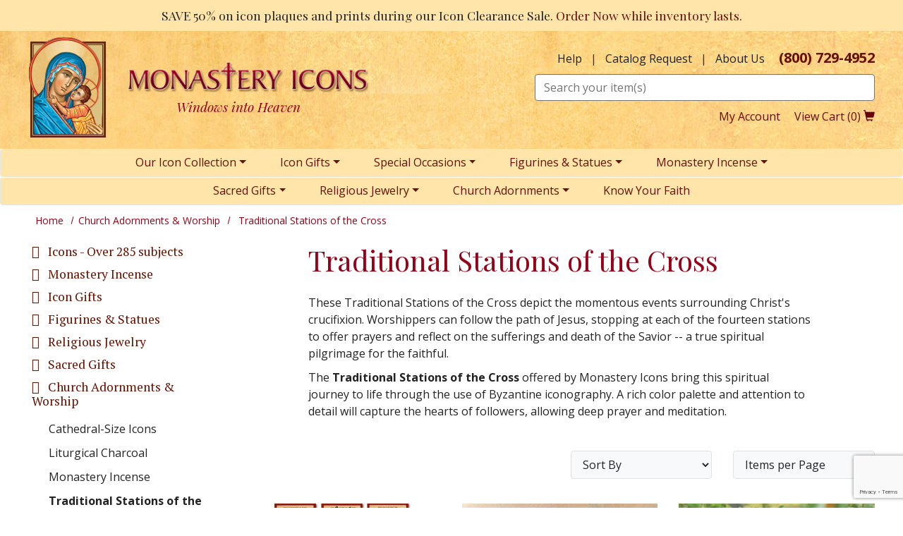

--- FILE ---
content_type: text/html; charset=UTF-8
request_url: https://www.monasteryicons.com/category/stations_of_the_cross
body_size: 18507
content:

  





<!DOCTYPE html>
<html lang="en">

    <!-- META TAGS/CSS/JS INCLUDES -->
    
                                                                                                                                                                                                                
<head>
    <!-- Add Cache-Control header -->
    <meta http-equiv="Cache-Control" content="max-age=31536000">
    <meta http-equiv='cache-control' content='no-cache'>
    <meta http-equiv="Cache-Control" content="max-age=0"> 
    <meta http-equiv='expires' content='0'>
    <meta http-equiv='pragma' content='0'>

	<link rel="preconnect" href="https://www.gstatic.com" />
    <link rel="preconnect" href="https://www.googletagmanager.com" />
    <link rel="preconnect" href="https://t.sharethis.com" />
    <link rel="preconnect" href="https://ws.sharethis.com" />
    <link rel="preconnect" href="https://www.google.com" />
    <link rel="preconnect" href="https://www.google-analytics.com" />

    <title>Traditional Stations of the Cross Adornment | Monastery Icons</title>

                
    <link rel="preload" as="style" onload="this.onload=null;this.rel='stylesheet'" href="https://s3.amazonaws.com/cdn.monasteryicons.com/bootstrap_sec.min.css" type="text/css" />
    <link rel="stylesheet" type="text/css" href="https://s3.amazonaws.com/cdn.monasteryicons.com/styles_sec.min.css">
    
        <!--[if lt IE 8]>
    <style type="text/css">
     html div.iefix, html ul li.iefix, html li[style] { *display: inline !important; }
     input[type=submit],
     input[type=reset],
     input[type=button] { filter:chroma(color=#000000); }
     fieldset { position: relative; margin: 0 0 1em 0; }
     legend { position: absolute; top: -.5em; left: .2em; }
     input.button, input.medium, input.large, input.style1, input.style2 { zoom: 1; min-height: 1px; }
     #progress li div:before {display:none;}
     #progress li div { padding: 10px 25px; }
    </style>
   <![endif]-->

    <link href="https://fonts.googleapis.com/css?family=Lato:300,400,700,400italic&display=swap" rel="stylesheet" type="text/css">
    <link href="https://fonts.googleapis.com/css2?family=Open+Sans:ital,wght@0,300;0,400;0,500;0,600;0,700;0,800;1,300;1,400;1,500;1,600;1,700;1,800&family=PT+Serif:ital,wght@0,400;0,700;1,400;1,700&display=swap" rel="stylesheet"> 
    <link href="https://fonts.googleapis.com/css?family=Playfair+Display:400,400i&display=swap" rel="stylesheet" type="text/css">
    
        
    <script src="https://kit.fontawesome.com/7c6c7cfd5d.js"></script>
    
        <link rel="preload" fetchpriority="high" href="https://s3.amazonaws.com/cdn.monasteryicons.com/images/Gold-for-MI-Catalog-warmer.webp" as="image">
    
    
            <meta charset="utf-8" />    
    <meta name="viewport" content="width=device-width">
    <meta name="keywords" content="stations of the cross, traditional stations of the cross" />
    <meta name="description" content="Visit Monastery Icons today to discover our unique and affordable sets of high-quality stations of the cross." />
        <!--[if IE]>
     <meta http-equiv="ImageToolbar" content="false" />
     <meta http-equiv="ClearType" content="true" />
     <meta name="MSSmartTagsPreventParsing" content="true" />
     <meta http-equiv="X-UA-Compatible" content="IE=Edge" />
    <![endif]-->

                
        <script type="text/javascript">
    
    var $mcGoal = {'settings':{'uuid':'9e6efdbd456f623a50db2cdb7','dc':'us9'}};
    (function() {
    var sp = document.createElement('script'); sp.type = 'text/javascript'; sp.async = true; sp.defer = true;
    sp.src = ('https:' == document.location.protocol ? 'https://s3.amazonaws.com/downloads.mailchimp.com' : 'http://downloads.mailchimp.com') + '/js/goal.min.js';
    var s = document.getElementsByTagName('script')[0]; s.parentNode.insertBefore(sp, s);
    })(); 
    
    </script>
    
        
<meta name="twitter:card" content="summary">
<meta name="twitter:site" content="@monasteryicons">
<meta property="twitter:account_id" content="433629106" />
<meta name="twitter:creator" content="@monasteryicons">


<meta name="twitter:title" content="Traditional Stations of the Cross Adornment | Monastery Icons">
<meta name="twitter:description" content="Visit Monastery Icons today to discover our unique and affordable sets of high-quality stations of the cross.">
<meta name="twitter:image" content="https://www.monasteryicons.com/images/uploads/category_58_8587.jpg">


              <link rel="canonical" href="https://www.monasteryicons.com/category/stations_of_the_cross" />
        
                    
            <script src="https://code.jquery.com/jquery-3.6.0.min.js" integrity="sha256-/xUj+3OJU5yExlq6GSYGSHk7tPXikynS7ogEvDej/m4=" crossorigin="anonymous"></script>
            <script src="https://code.jquery.com/ui/1.13.1/jquery-ui.min.js" integrity="sha256-eTyxS0rkjpLEo16uXTS0uVCS4815lc40K2iVpWDvdSY=" crossorigin="anonymous"></script>
    <link rel="stylesheet" type="text/css" href="https://code.jquery.com/ui/1.13.1/themes/base/jquery-ui.css" integrity="sha384-Wh/opNnCPQdVc7YXIh18hoqN6NYg40GBaO/GwQSwrIbAIo8uCeYri2DX2IisvVP6" crossorigin="anonymous" />
    
        <script   type="text/javascript" async src="/bootstrap-tabcollapse.js"></script>
    
        <!-- Latest compiled and minified JavaScript -->
<script  src="https://stackpath.bootstrapcdn.com/bootstrap/3.4.1/js/bootstrap.min.js" integrity="sha384-aJ21OjlMXNL5UyIl/XNwTMqvzeRMZH2w8c5cRVpzpU8Y5bApTppSuUkhZXN0VxHd" crossorigin="anonymous"></script>
    
        <script type="text/javascript" async src="/magicscroll.js" ></script>
    <script  type="text/javascript" async src="/magiczoomplus.js" ></script>
        
     
    <script type="text/javascript" async src="/cookie.js"></script>
    <script type="text/javascript" async src="/all.js"></script>
    <script type="text/javascript" async src="/aj.js"></script>
    
    
                
    
    
    
 
<!-- Google Tag Manager -->
<script>(function(w,d,s,l,i){w[l]=w[l]||[];w[l].push({'gtm.start': new Date().getTime(),event:'gtm.js'});var f=d.getElementsByTagName(s)[0], j=d.createElement(s),dl=l!='dataLayer'?'&l='+l:'';j.async=true;j.src='https://www.googletagmanager.com/gtm.js?id='+i+dl;f.parentNode.insertBefore(j,f);})(window,document,'script','dataLayer','GTM-5HNB2D3');</script>
<noscript><iframe src="https://www.googletagmanager.com/ns.html?id=GTM-5HNB2D3" height="0" width="0" style="display:none;visibility:hidden"></iframe></noscript>
<!-- End Google Tag Manager -->

<script>
function escapeString(str) {
  return str.replace(/'/g, '&#039;');
}
</script>

    <script type="text/javascript">
        window.dataLayer = window.dataLayer || []
        dataLayer.push({
            "event": "view_item_list",
            "ecommerce": {
                "items": [
                                                                                                                                    {
                                    "item_name": "Stations of the Cross sets - Fourteen 8&quot; x 10&quot; plaques (LG) SHIPPED FREE",
                                    "item_id": "471LG",
                                    "coupon": "",
                                    "price": "395.00",
                                    "item_brand": "Monastery Icons",
                                    "item_category": "58",
                                                                                                                                                "item_variant": "Fourteen 8&quot; x 10&quot; plaques (LG) SHIPPED FREE",
                                                                        "item_list_id": "471",
                                                                        "quantity": "1"
                                },                                                            {
                                    "item_name": "Stations of the Cross sets - Fourteen 11&quot; x 14&quot; plaques (EX) SHIPPED FREE",
                                    "item_id": "471EX",
                                    "coupon": "",
                                    "price": "674.95",
                                    "item_brand": "Monastery Icons",
                                    "item_category": "58",
                                                                                                                                                "item_variant": "Fourteen 11&quot; x 14&quot; plaques (EX) SHIPPED FREE",
                                                                        "item_list_id": "471",
                                                                        "quantity": "1"
                                },                                                            {
                                    "item_name": "Stations of the Cross sets - Fourteen 15&quot; x 19&quot; mounted (CP)",
                                    "item_id": "471CP",
                                    "coupon": "",
                                    "price": "2,299.00",
                                    "item_brand": "Monastery Icons",
                                    "item_category": "58",
                                                                                                                                                "item_variant": "Fourteen 15&quot; x 19&quot; mounted (CP)",
                                                                        "item_list_id": "471",
                                                                        "quantity": "1"
                                },                                                            {
                                    "item_name": "Stations of the Cross sets - Fourteen 19&quot; x 24&quot; mounted (CH)",
                                    "item_id": "471CH",
                                    "coupon": "",
                                    "price": "3,199.00",
                                    "item_brand": "Monastery Icons",
                                    "item_category": "58",
                                                                                                                                                "item_variant": "Fourteen 19&quot; x 24&quot; mounted (CH)",
                                                                        "item_list_id": "471",
                                                                        "quantity": "1"
                                },                                                            {
                                    "item_name": "Stations of the Cross sets - Fourteen 8&quot; x 10&quot; prints (LGU) SHIPPED FREE",
                                    "item_id": "471LGU",
                                    "coupon": "",
                                    "price": "149.95",
                                    "item_brand": "Monastery Icons",
                                    "item_category": "58",
                                                                                                                                                "item_variant": "Fourteen 8&quot; x 10&quot; prints (LGU) SHIPPED FREE",
                                                                        "item_list_id": "471",
                                                                        "quantity": "1"
                                },                                                            {
                                    "item_name": "Stations of the Cross sets - Fourteen 11&quot; x 14&quot; prints (EXU) SHIPPED FREE",
                                    "item_id": "471EXU",
                                    "coupon": "",
                                    "price": "199.95",
                                    "item_brand": "Monastery Icons",
                                    "item_category": "58",
                                                                                                                                                "item_variant": "Fourteen 11&quot; x 14&quot; prints (EXU) SHIPPED FREE",
                                                                        "item_list_id": "471",
                                                                        "quantity": "1"
                                },                                                            {
                                    "item_name": "Stations of the Cross sets - Fourteen 29&quot; x 36&quot; mounted (C36)",
                                    "item_id": "471C36",
                                    "coupon": "",
                                    "price": "4,599.95",
                                    "item_brand": "Monastery Icons",
                                    "item_category": "58",
                                                                                                                                                "item_variant": "Fourteen 29&quot; x 36&quot; mounted (C36)",
                                                                        "item_list_id": "471",
                                                                        "quantity": "1"
                                },                                                            {
                                    "item_name": "Stations of the Cross sets - Fourteen 36&quot; x 48&quot; mounted (C48)",
                                    "item_id": "471C48",
                                    "coupon": "",
                                    "price": "6,999.95",
                                    "item_brand": "Monastery Icons",
                                    "item_category": "58",
                                                                                                                                                "item_variant": "Fourteen 36&quot; x 48&quot; mounted (C48)",
                                                                        "item_list_id": "471",
                                                                        "quantity": "1"
                                },                                                            {
                                    "item_name": "Stations of the Cross sets - Fourteen 48&quot; x 60&quot; mounted (C60)",
                                    "item_id": "471C60",
                                    "coupon": "",
                                    "price": "8,500.00",
                                    "item_brand": "Monastery Icons",
                                    "item_category": "58",
                                                                                                                                                "item_variant": "Fourteen 48&quot; x 60&quot; mounted (C60)",
                                                                        "item_list_id": "471",
                                                                        "quantity": "1"
                                },                                                                                                                                                                                        {
                                    "item_name": "Deluxe Stations of the Cross sets - Fourteen 15&quot; x 19.5&quot; mounted (CP)",
                                    "item_id": "230CP",
                                    "coupon": "",
                                    "price": "2,495.00",
                                    "item_brand": "Monastery Icons",
                                    "item_category": "58",
                                                                                                                                                "item_variant": "Fourteen 15&quot; x 19.5&quot; mounted (CP)",
                                                                        "item_list_id": "230",
                                                                        "quantity": "1"
                                },                                                            {
                                    "item_name": "Deluxe Stations of the Cross sets - Fourteen 19.5&quot; x 25.5&quot; mounted (CH)",
                                    "item_id": "230CH",
                                    "coupon": "",
                                    "price": "2,995.00",
                                    "item_brand": "Monastery Icons",
                                    "item_category": "58",
                                                                                                                                                "item_variant": "Fourteen 19.5&quot; x 25.5&quot; mounted (CH)",
                                                                        "item_list_id": "230",
                                                                        "quantity": "1"
                                },                                                            {
                                    "item_name": "Deluxe Stations of the Cross sets - Fourteen 25&quot; x 32&quot; mounted (CJ)",
                                    "item_id": "230CJ",
                                    "coupon": "",
                                    "price": "3,995.00",
                                    "item_brand": "Monastery Icons",
                                    "item_category": "58",
                                                                                                                                                "item_variant": "Fourteen 25&quot; x 32&quot; mounted (CJ)",
                                                                        "item_list_id": "230",
                                                                        "quantity": "1"
                                },                                                                                                                            {
                                                                "item_name": "Set of 14 All-Weather Stations of the Cross with Polywood Shrines",
                                "item_id": "G69",
                                "coupon": "",
                                "price": "3095.0000",
                                "item_brand": "Monastery Icons",
                                "item_category": "58",
                                                                                                                                                                                                                                                                "quantity": "1"
                            },                                                                                                {
                                                                "item_name": "Hand Painted Originals of the Iconographic Stations of the Cross",
                                "item_id": "471ORIG",
                                "coupon": "",
                                "price": "9995.0000",
                                "item_brand": "Monastery Icons",
                                "item_category": "58",
                                                                                                                                                                                                                                                                "quantity": "1"
                            }                                                            ]
            }
        });


        // Category page add to cart
        $(document).ready(function() {
            $("input[name=addtocart_submit], button[name=addtocart_submit], .addtocart_button").click(function(event){
                var thisQty = "1";
                if ($(this).closest("form").find("input[name=qty]").length > 0){
                    thisQty = $(this).closest("form").find("input[name=qty]").val();
                }
                thisValue = parseFloat($(event.target).attr("price").replace(",","")) * parseFloat(thisQty);
                dataLayer.push({
                    "event": "add_to_cart",
                    "currency": "USD",
                    "value": thisValue,
                    "ecommerce": {
                        "items": [{
                            "item_name": escapeString($(event.target).attr("item_name")), // Name or ID is required.
                            "item_id": $(event.target).attr("item_id"),
                            "price": $(event.target).attr("price"),
                            'item_brand': $(event.target).attr("item_brand"),
                            'item_category': $(event.target).attr("item_category"),
                            // 'item_variant': 'Black',
                            // 'item_list_name': 'Search Results',  // If associated with a list selection.
                            // 'item_list_id': 'SR123',  // If associated with a list selection.
                            // 'index': 1,  // If associated with a list selection.
                            "quantity": thisQty
                        }]
                    }
                });
                console.log(JSON.stringify(dataLayer));
            });
        });

    </script>
    


 


        <script>
  (function(i,s,o,g,r,a,m){i['GoogleAnalyticsObject']=r;i[r]=i[r]||function(){
  (i[r].q=i[r].q||[]).push(arguments)},i[r].l=1*new Date();a=s.createElement(o),
  m=s.getElementsByTagName(o)[0];a.async=1;a.src=g;m.parentNode.insertBefore(a,m)
  })(window,document,'script','//www.google-analytics.com/analytics.js','ga');

  ga('create', 'UA-18979276-1', 'auto');
  ga('require', 'displayfeatures');
  ga('send', 'pageview');

</script>
    <meta name="google-site-verification" content="AZ6Sq5F7YPKRZu6phcQu5KOrrtlDyZNuwDMb4AGyBSs" />

           
       
    <script async type="application/ld+json">
                {
            "@context": "https://schema.org",
            "@type": "Organization",
            "url": "https://www.monasteryicons.com",
            "logo": "https://www.monasteryicons.com/images/logo.png",
            "contactPoint": [{
                "@type": "ContactPoint",
                "telephone": "+1-800-729-4952",
                "contactType": "customer service",
                "contactOption": "TollFree",
                "areaServed": "US"
            }]
        }
    </script>

    
        <meta name="p:domain_verify" content="9fc33ced50144ea5f5727bed6fe2292a"/>
        
    <script src="https://secure.trust-provider.com/trustlogo/javascript/trustlogo.js" defer></script>

        <!--[if lt IE 9]>
      <script src="/html5shim.js"></script>
      <script src="/IE9.js"></script> 
    <![endif]-->

    
        
      <script>(function(w,d,t,r,u){var f,n,i;w[u]=w[u]||[],f=function(){var o={ti:"4021784"};o.q=w[u],w[u]=new UET(o),w[u].push("pageLoad")},n=d.createElement(t),n.src=r,n.async=1,n.onload=n.onreadystatechange=function(){var s=this.readyState;s&&s!=="loaded"&&s!=="complete"||(f(),n.onload=n.onreadystatechange=null)},i=d.getElementsByTagName(t)[0],i.parentNode.insertBefore(n,i)})(window,document,"script","//bat.bing.com/bat.js","uetq");</script><noscript><img src="//bat.bing.com/action/0?ti=4021784&Ver=2" height="0" width="0" style="display:none; visibility: hidden;" /></noscript>
    
    
      <script id="mcjs">!function(c,h,i,m,p){m=c.createElement(h),p=c.getElementsByTagName(h)[0],m.async=1,m.src=i,p.parentNode.insertBefore(m,p)}(document,"script","https://chimpstatic.com/mcjs-connected/js/users/9e6efdbd456f623a50db2cdb7/f1b23fabe07c797cb4b16cb19.js");</script>
    
    <!-- Facebook Pixel Code -->
    
<script>

!function(f,b,e,v,n,t,s)
{if(f.fbq)return;n=f.fbq=function(){n.callMethod?
n.callMethod.apply(n,arguments):n.queue.push(arguments)};
if(!f._fbq)f._fbq=n;n.push=n;n.loaded=!0;n.version='2.0';
n.queue=[];t=b.createElement(e);t.async=!0;
t.src=v;s=b.getElementsByTagName(e)[0];
s.parentNode.insertBefore(t,s)}(window,document,'script',
'https://connect.facebook.net/en_US/fbevents.js');
fbq('init', '224262578316170'); 
fbq('track', 'PageView');

</script>
<noscript>
<img height="1" width="1" 
src="https://www.facebook.com/tr?id=224262578316170&ev=PageView
&noscript=1"/>
</noscript>
    <!-- End Facebook Pixel Code -->

    <!-- TrustBox script -->
       <!-- End TrustBox script -->

<!--Microsft Clarity Code-->

<script type="text/javascript"> 
    (function(c,l,a,r,i,t,y){ 
        c[a]=c[a]||function(){(c[a].q=c[a].q||[]).push(arguments)}; 
        t=l.createElement(r);t.async=1;t.src="https://www.clarity.ms/tag/"+i; 
        y=l.getElementsByTagName(r)[0];y.parentNode.insertBefore(t,y); 
    })(window, document, "clarity", "script", "o878nmbmdj"); 
</script> 

<!--Microsoft Clarity Code End-->


</head>
<!--default-->
	
 
    <a href="#main" class="skip-link">Skip to main content</a>
    
    <body id="category"><!-- LOADS ID FOR EACH PAGE VIEW (e.g., index, category, product) -->
      <div id="pagewrapper">
        <div class="meta_pre_body"></div>

        <div id="container" class=""><!-- OUTER CONTAINER -->

            <!-- HEADER CONTENT -->
            <div class="promo-banner checkout_hide" role="complementary">
          
    
    SAVE 50% on icon plaques and prints during our Icon Clearance Sale. <a href="/category/great-icon-sale">Order Now while inventory lasts.</a>
  </div>

<header id="header" class="clearfix" role="banner" style="min-height: 149px;">
 <div id="header-wrapper" class="container">
  <div class="mobile-header row  hidden-md hidden-lg" style="display:flex;align-items:center;">
    <div class="col-xs-3 text-center">
      <a href="#menu" class="menu-icon"><span class="glyphicon glyphicon-menu-hamburger"></span> Menu</a>
      <nav id="menu" role="navigation">
  <ul>
    <li class="Divider"><a href="/">Home</a></li>
          <ul>
                        <li>
          <a href="/category/Icons-over-200-subjects" title="Icons - Over 285 subjects">Icons - Over 285 subjects</a>
                      <ul>
  
    <li>
   <a href="/category/great-icon-sale">Icon Clearance Sale</a>
    </li>
   
    <li>
   <a href="/category/icons-of-christ">Icons of Christ</a>
    </li>
   
    <li>
   <a href="/category/icons-of-the-virgin-mary">Icons of the Virgin Mary</a>
    </li>
   
    <li>
   <a href="/category/icons-of-the-great-feasts">Icons of the Great Feasts</a>
    </li>
   
    <li>
   <a href="/category/icons-of-the-holy-angels">Icons of the Holy Angels</a>
    </li>
   
    <li>
   <a href="/category/icons-of-saints">Men Saints</a>
    </li>
   
    <li>
   <a href="/category/women-saints">Women Saints</a>
    </li>
   
    <li>
   <a href="/category/icons-of-modern-and-new-world-saints">Icons of Modern and New World Saints</a>
    </li>
   
    <li>
   <a href="/category/monastery-icons-christmas-icons">Christmas Icons</a>
    </li>
   
    <li>
   <a href="/category/cathedral-size-icons">Cathedral-Size Icons</a>
    </li>
   
    <li>
   <a href="/category/lent-and-easter-icons">Lenten and Easter Icons</a>
    </li>
   
    <li>
   <a href="/category/original-hand-painted-icons">Hand Painted Original Icons</a>
     <ul>
  
    
    <li>
   <a href="/category/original-icons-of-Christ">Original Icons of Christ</a>
    </li>
   
    <li>
   <a href="/category/original-icons-of-the-virgin-mary">Hand-Painted Icons of the Virgin Mary</a>
    </li>
   
    <li>
   <a href="/category/original-festal-icons">Original Festal Icons</a>
    </li>
   
    <li>
   <a href="/category/original-icons-of-the-saints-and-angels">Original Icons of the Angels</a>
    </li>
   
    
    <li>
   <a href="/category/16-by-20-original-icons">16" x 20" Original Icons</a>
    </li>
   
    <li>
   <a href="/category/cathedral-size-original-icons">Cathedral-Size Original Icons</a>
    </li>
   
    
    <li>
   <a href="/category/original-icons-of-male-saints">Original Icons of Male Saints</a>
    </li>
   
    <li>
   <a href="/category/original-icons-of-saints-of-the-bible">Original Icons of Saints of the Bible</a>
    </li>
   
    <li>
   <a href="/category/original-icons-of-female-saints">Original Icons of Female Saints</a>
    </li>
   
    <li>
   <a href="/category/original-icons-of-eastern-saints">Original Icons of Eastern Saints</a>
    </li>
 </ul>    </li>
   
    
    <li>
   <a href="/category/icon-subject-list">Icon Subject List</a>
    </li>
   
    <li>
   <a href="/category/icon-crucifixes">Icon Crucifixes</a>
    </li>
   
    <li>
   <a href="/category/outdoor-icons">Outdoor Icons</a>
    </li>
   
    
    
    
    
    
    
    <li>
   <a href="/category/deluxe-mounted-icons">Deluxe Mounted Icons</a>
    </li>
   
    <li>
   <a href="/category/about-the-artist">About the Artist</a>
    </li>
   
    
    
    <li>
   <a href="/category/247">Patron Saints Guide</a>
    </li>
 </ul>                    </li>
                                <li>
          <a href="/category/monastery-incense" title="Monastery Incense">Monastery Incense</a>
                      <ul>
  
    <li>
   <a href="/category/incense-sampler-and-assortments">Incense Sampler &amp; Assortments</a>
    </li>
   
    <li>
   <a href="/category/15-classic-fragrances">14 Classic Fragrances</a>
    </li>
   
    
    <li>
   <a href="/category/censers-and-incense-burners">Censers &amp; Incense Burners</a>
    </li>
   
    <li>
   <a href="/category/liturgical-charcoal">Liturgical Charcoal</a>
    </li>
   
    <li>
   <a href="/category/resin-stick-incense">Monastery Incense Resin Sticks</a>
    </li>
   
  </ul>                    </li>
                                <li>
          <a href="/category/icon-gifts" title="Icon Gifts">Icon Gifts</a>
                      <ul>
  
    <li>
   <a href="/category/great-icon-gifts-under-forty-dollars">Great Icon Gifts Under $40</a>
    </li>
   
    <li>
   <a href="/category/russian-icons-and-gifts">Orthodox Style Icons &amp; Gifts</a>
    </li>
   
    <li>
   <a href="/category/icon-magnets">Icon Magnets</a>
    </li>
   
    
    
    
    <li>
   <a href="/category/diptychs-and-triptychs">Diptychs &amp; Triptychs</a>
    </li>
   
    
    
    
    
    
    <li>
   <a href="/category/icon-holy-cards">Icon Holy Cards</a>
    </li>
   
    
    
    
    
    
    
    
    
    <li>
   <a href="/category/monstrance-style-icon-ornaments">Monstrance Style Icon Ornaments</a>
    </li>
   
    <li>
   <a href="/category/jeweled-framed-icons">Jeweled Framed Gift Icons</a>
    </li>
 </ul>                    </li>
                                              <li>
          <a href="/category/figurines-and-statues" title="Figurines &amp; Statues">Figurines &amp; Statues</a>
                      <ul>
  
    <li>
   <a href="/category/Christmas-Figurines-two">Christmas Figurines</a>
    </li>
   
    <li>
   <a href="/category/pewter-style-and-bronzed-figurines">Pewter Style &amp; Bronzed Figurines</a>
    </li>
   
    <li>
   <a href="/category/indoor-outdoor-statuary">Indoor Outdoor Statuary</a>
    </li>
   
    <li>
   <a href="/category/wall-crosses">Wall Crosses and Altar Crosses</a>
    </li>
   
    <li>
   <a href="/category/hand-painted-figurines">Hand Painted Figurines</a>
    </li>
   
    <li>
   <a href="/category/heirloom-wooden-statuary">Heirloom Wooden Statuary</a>
    </li>
   
    <li>
   <a href="/category/large-statues">Large Statuary</a>
    </li>
   
  </ul>                    </li>
                                <li>
          <a href="/category/religious-jewelry-and-rosaries" title="Religious Jewelry">Religious Jewelry</a>
                      <ul>
  
    <li>
   <a href="/category/faberge-style-egg-pendants">Faberge Style Egg Pendants</a>
    </li>
   
    <li>
   <a href="/category/crosses-and-pendants">Crosses and Pendants</a>
    </li>
   
    
    <li>
   <a href="/category/rosary-pouches">Rosary Pouches</a>
    </li>
   
    
    <li>
   <a href="/category/russian-crosses-and-pendants">Orthodox Style Crosses and Pendants</a>
    </li>
   
    
  </ul>                    </li>
                                <li>
          <a href="/category/sacred-gifts" title="Sacred Gifts">Sacred Gifts</a>
                      <ul>
  
    
    
    <li>
   <a href="/category/great-gifts-under-forty-dollars">Great Gifts Under $40</a>
    </li>
   
    <li>
   <a href="/category/home-decor-and-wall-art">Home Decor and Wall Art</a>
    </li>
   
    <li>
   <a href="/category/crosses-and-crucifixes">Crosses &amp; Crucifixes</a>
    </li>
   
    <li>
   <a href="/category/irish-gifts-and-decor">Irish Gifts &amp; Decor</a>
    </li>
   
    <li>
   <a href="/category/votive-lights">Votive Lamps and Hand Censers</a>
    </li>
   
    
    
    
    <li>
   <a href="/category/heirloom-jeweled-bibles">Heirloom Jeweled Bibles</a>
    </li>
   
    
    
    
    
    
    
    
    
    
    
    
    <li>
   <a href="/category/saint-michael-gifts">Great Gifts for Saint Michael's Feast Day</a>
    </li>
   
    
    
    <li>
   <a href="/category/one-of-a-kind-treasures">One-of-a-Kind Treasures</a>
    </li>
 </ul>                    </li>
                                <li>
          <a href="/category/church-adornments-and-worship" title="Church Adornments &amp; Worship">Church Adornments &amp; Worship</a>
                      <ul>
  
    <li>
   <a href="/category/cathedral_size_icons">Cathedral-Size Icons</a>
    </li>
   
    <li>
   <a href="/category/liturgical_charcoal">Liturgical Charcoal</a>
    </li>
   
    <li>
   <a href="/category/Monastery_Incense">Monastery Incense</a>
     <ul>
  
    <li>
   <a href="/category/incense_sampler_and_assortments">Incense Sampler &amp; Assortments</a>
    </li>
   
    <li>
   <a href="/category/15_classic_fragrances">14 Classic Fragrances</a>
    </li>
   
  </ul>    </li>
   
    <li class="active">
   <a href="/category/stations_of_the_cross">Traditional Stations of the Cross</a>
    </li>
   
    <li>
   <a href="/category/large-statuary">Large Statuary</a>
    </li>
   
    <li>
   <a href="/category/commemorative-icon-magnets">Commemorative Icon Magnets</a>
    </li>
   
    <li>
   <a href="/category/outdoor-stations-and-shrines">Outdoor Stations and Shrines</a>
    </li>
   
    <li>
   <a href="/category/commemorative-icons">Commemorative Icons</a>
    </li>
   
    
    
    
    <li>
   <a href="/category/tabernacles-furniture-and-more">Tabernacles, Furniture and More</a>
    </li>
   
    <li>
   <a href="/category/altar-sets-for-homes-and-chapels">Altar and Wall Crucifixes &amp; Candlesticks</a>
    </li>
   
    <li>
   <a href="/category/censers-and-votive-lamps">Censers &amp; Votive Lamps</a>
    </li>
   
    <li>
   <a href="/category/165">Vestment Emblems</a>
    </li>
   
  </ul>                    </li>
                                <li>
          <a href="/category/clearance-sale" title="Web Specials - 60% OFF">Web Specials - 60% OFF</a>
                    </li>
                                <li>
          <a href="/category/christmas-gifts-and-decor" title="Christmas Gifts and Decor">Christmas Gifts and Decor</a>
                      <ul>
  
    
    <li>
   <a href="/category/christmas-icons">Christmas Icons and Icon Gifts</a>
    </li>
   
    
    
    
    
    <li>
   <a href="/category/christmas-figurines">Christmas Figurines</a>
    </li>
   
    <li>
   <a href="/category/christmas-ornaments">Christmas Ornaments</a>
    </li>
   
    <li>
   <a href="/category/nativity-sets">Nativity Sets and Displays</a>
    </li>
   
    <li>
   <a href="/category/christmas-decor">Christmas Decor</a>
    </li>
   
    <li>
   <a href="/category/christmas-favorites">Christmas Favorites</a>
    </li>
   
    <li>
   <a href="/category/great-christmas-gifts-under-forty-dollars">Great Christmas Gifts Under $40</a>
    </li>
   
    
    <li>
   <a href="/category/christmas-magnets">Christmas Magnets</a>
    </li>
   
  </ul>                    </li>
                                <li>
          <a href="/category/did-you-know" title="Know Your Faith">Know Your Faith</a>
                    </li>
                                                                                                                                                <li>
          <a href="/category/easter-eggs-gifts-and-icons" title="Easter Eggs, Gifts &amp; Icons">Easter Eggs, Gifts &amp; Icons</a>
                      <ul>
  
    
    
    <li>
   <a href="/category/easter-gifts">Easter Eggs of all types</a>
    </li>
   
    <li>
   <a href="/category/lenten-and-easter-icons">Easter Icon gifts</a>
    </li>
   
    <li>
   <a href="/category/easter-egg-pendants">Easter Egg Pendants</a>
    </li>
   
    
    
    <li>
   <a href="/category/great-easter-gifts-under-40-dollars">Great Easter Gifts Under $40</a>
    </li>
   
    <li>
   <a href="/category/fine-art-eggs">Fine Art Eggs</a>
    </li>
   
    
    <li>
   <a href="/category/lent-and-easter-icons-2">Lenten and Easter Icons</a>
    </li>
   
    
    <li>
   <a href="/category/easter-presentation-gifts">Affordable Easter Presentation Gifts</a>
    </li>
   
    <li>
   <a href="/category/234">Original Handpainted Icons for Lent and Easter</a>
    </li>
 </ul>                    </li>
                                <li>
          <a href="/category/special-occasions" title="Special Occasions">Special Occasions</a>
                      <ul>
  
    
    <li>
   <a href="/category/great-gifts-for-graduates">Great Gifts for Graduates</a>
    </li>
   
    <li>
   <a href="/category/confirmation-gifts">Confirmation Gifts</a>
    </li>
   
    
    
    <li>
   <a href="/category/wedding-icons-special-occasions">Wedding Icons</a>
    </li>
   
    
    <li>
   <a href="/category/first-communion-gifts">First Communion Gifts</a>
    </li>
   
    <li>
   <a href="/category/commemorative-icon-magnets-for-special-occasions">Commemorative Icon Magnets</a>
    </li>
   
  </ul>                    </li>
                                                                                                                                  <li>
          <a href="/category/handpaintedoriginals" title="Hand Painted Original Icons">Hand Painted Original Icons</a>
                      <ul>
  
    <li>
   <a href="/category/original-handpainted-icons-of-christ">Original Icons of Christ</a>
    </li>
   
    <li>
   <a href="/category/original-icons-virgin-mary">Hand-Painted Icons of the Virgin Mary</a>
    </li>
   
    <li>
   <a href="/category/original-icons-angels">Original Icons of the Angels</a>
    </li>
   
    <li>
   <a href="/category/originals-festal-icons">Original Festal Icons</a>
    </li>
   
    
    <li>
   <a href="/category/16-by-20-originals">16" x 20" Original Icons</a>
    </li>
   
    <li>
   <a href="/category/cathedral-size-icons-originals">Cathedral-Size Original Icons</a>
    </li>
   
    <li>
   <a href="/category/original-icons-male-saints">Original Icons of Male Saints</a>
    </li>
   
    <li>
   <a href="/category/original-icons-bible-saints">Original Icons of Saints of the Bible</a>
    </li>
   
    <li>
   <a href="/category/original-icons-female-saints">Original Icons of Female Saints</a>
    </li>
 </ul>                    </li>
                                                                                                                                                                                                                                                                                                                                                                                                                                                                                                                                                                                                                                                                                                                                                                                                                                                                                                                                                                                                                                                                                                                                                                                                                                                                                                                                                                                                                                                                                                                                                                                                                                                                                                                                                                                                                                                                                                                                                                                                                                                                                                                                                                                                                                                                                                                                                                                                                                                                                                                                                                                                                                                                                                                                                                                                      </ul>
       <li><span>Customer Service</span>
      <ul>
        <li><a href="/aboutus">About Us</a></li>
        <li><a href="/contact">Contact</a></li>
        <li><a href="/faq">FAQs</a></li>
        <li><a href="/shipping">Shipping</a></li>
      </ul>
    </li>
  </ul>
</nav>    </div>
    <div class="col-xs-6 text-center">
      <!-- Logo for mobile -->
    <div class="mobile-logo text-center">
      <figure class="figure_align">
        <a href="/" title="Monastery Icons"><img src="https://s3.amazonaws.com/cdn.monasteryicons.com/images/logo.png" alt="Monastery Icons" title="Monastery Icons" class="img-responsive center-block" width="496" height="147"></a>
              </figure>
    </div>
    </div>
    <div class="col-xs-3 text-center">
      <a href="/viewcart"><span class="glyphicon glyphicon-shopping-cart"></span> Cart</a>
          </div>
  </div><!-- end mobile-header -->
  
  
  



  <div id='minicart_container'>
  <div id='minicart' class='minicart'>



 

<a id="minicart_a"></a>

</div>
  <div id='minicart_overlay_box' style="display:none">
    <div id='minicart_overlay' tabindex="0">
      <!-- main block   -->
      <button id="btnExit" class="btn btn-default pull-right minicart_exit">Close</button>
      <div class="productname">Shopping Cart</div>
      <div id="minicart_products"></div>
      <div class="minicart_total normaltext"><span class="minicart_total_qty">0</span> Items  <strong>Subtotal: $<span class="minicart_total_price">0</span></strong></div>
      <div class="col-xs-12 col-sm-6">
        <button id="btnContShop" class="btn btn-default pull-left mar_btm minicart_exit">Continue Shopping</button>
       </div>
<div class="col-xs-12 col-sm-6">
         <button id="btnViewCart" onclick='window.location="/viewcart/1"; return false;' class="btn btn-primary mar_btm pull-right">Checkout »</button>
</div>
      <div class="minicart_promo_text_container">
              </div>
    </div>
  </div>
 </div>

  <div class="row" style="display:flex;align-items:center;">  
  	<!-- Logo for md lg -->
    <div class="hidden-xs hidden-sm col-md-5">
      <figure class="figure_align text-center mar_top10 mar_btm">
        <a href="/" title="Monastery Icons"><img class="img-responsive" src="https://s3.amazonaws.com/cdn.monasteryicons.com/images/logo.png" alt="Monastery Icons" title="Monastery Icons" width="496" height="147"></a>
        <figcaption id="tagline">Windows into Heaven</figcaption>
      </figure>
    </div>

    <div class="header2 top-links-right col-xs-12 col-md-5 col-md-offset-2">
        <div class="row">
            <div class="header-quicklinks text-right hidden-xs hidden-sm col-xs-12 mar_btm checkout_hide top-links">
                <a data-toggle="modal" data-target="#help_popup" role="button">Help</a>
                &nbsp;&nbsp;|&nbsp;&nbsp;
                <a href="/catalog_request">Catalog Request</a>
                &nbsp;&nbsp;|&nbsp;&nbsp;
                <a href="/aboutus">About Us</a>
                <a href="tel:8007294952" class="phone" style="margin-left:1rem;">(800) 729-4952</a>
            </div>
            <div id="mobile-search" class="mobile-search checkout_hide col-xs-12"><section id="search" >
    <form method="post" action="index.php" name="searchform">
        <input type="hidden" name="action" value="Search" />
        <input type="hidden" name="page" value="category" />
        <input type="hidden" name="search_type" value="prodcat" />
        <!-- <input type="hidden" name="category" value="4" />
        <input type="hidden" name="category_andor" value="and" /> -->

		<label for="search_keyword" class="sr-only">Search</label>
        <input class="form-control" type="text" name="keyword" id="search_keyword" value="" placeholder="Search your item(s)"  />
        <!--<input type="submit" name="submit" value="Search" class="button medium style2 iefix" /> 
        <input class="search-image" type='image' src="https://s3.amazonaws.com/cdn.monasteryicons.com/images/search.png" alt="Search">-->
        <button type="submit" class="btn-sitesearch" type="button"><span class="fas fa-search"><span class="sr-only">Submit</span></span></button> 
        <div id="suggestions">
        </div>
    </form>
</section></div>
            <div class="hidden-xs hidden-sm col-xs-12 text-right bottom-links mar_top10">
                <a href="/member">My Account</a>
                


<section id="cartitems" style="display:inline-block;">
 <a href="/viewcart" id="viewcart-link">View Cart (<span class='minicart_total_qty'>0</span>) <span class="glyphicon glyphicon-shopping-cart" aria-hidden="true"></span></a>
  <!-- <span class='minicart_total_qty'>0</span> Items -->
</section>            </div>
        </div>
    </div>
  </div>
 </div>
</header>
    
                  
        
    <div id="help_popup" class="modal fade" tabindex="-1" role="dialog" aria-labelledby="help_label">
      <div class="modal-dialog" role="document">
        <div class="modal-content">
          <div class="modal-header">
            <button type="button" class="close" data-dismiss="modal" aria-label="Close"><span aria-hidden="true">&times;</span></button>
            <h4 id="help_label" class="modal-title"><strong>WE'RE HERE TO HELP</strong></h4> <p><em>&nbsp;Need a quick answer? You've come to the right place.</em></p>
          </div>
          <div class="modal-body">
            <p><strong>Give us a call</strong><br/>
            <a href="tel:800-729-4952" class="monastery-red">800-729-4952</a></p>
            <p><strong>Email</strong> <br/>
            Use our <a href="/contact">Contact Form</a> and we'll respond as quickly as possible.</p>
            <p><strong>Mail</strong><br>
            Monastery Icons<br>
            P.O. Box 1429 <br>
            West Chester, OH 45071-1429</p>
            <p><strong>Fax</strong><br>
            <a href="tel:800-729-4952" class="monastery-red">800-969-1251</a></p>
			
            <br/> <br/>
            
            <p><strong>Find Answers</strong><br>
            What can we help you with?</p>
            <p><a href="/faq">First time ordering? Visit here</a><br>
            <a href="/tracking">Track Your Order</a><br>
            <a href="/faq2">Ordering</a><br>
            <a href="/shipping">Shipping & Delivery</a><br>
            <a href="/shipping#guarantee-returns">Our Guarantee | Returns</a><br>
            <a href="/faq2#outsideusa">International Orders</a><br>
            <a href="/faq3">Security </a></p>
          </div>
          <div class="modal-footer">
            <button type="button" class="btn btn-default" data-dismiss="modal">Close</button>
          </div>
        </div><!-- /.modal-content -->
      </div><!-- /.modal-dialog -->
    </div><!-- /.modal -->
    
      
<!-- Navigation -->
<div class="clearfix"></div>

<div class="hidden-xs hidden-sm">
    <nav id="horizontal" class="navbar navbar-default checkout_hide" role="navigation" aria-label="Main Site Navigation"><!-- HORIZONTAL NAV BAR -->
      <div class="container" id="nav-menu-container">
        <ul class="nav navbar-nav" role="menu">
            <!-- HORIZONTAL DROP DOWN BAR EXAMPLE -->

                        <li role="presentation" class="nav-item dropdown"><a href="/category/1" class="dropdown-toggle nav-link" aria-haspopup="true" aria-expanded="false" role="menuitem">Our Icon Collection</a>
                <div class="dropdown-menu" role="menu">                                                                        <a role="menuitem" href="/category/great-icon-sale" class="dropdown-item">
                                Icon Clearance Sale
                            </a>
                                                                                                <a role="menuitem" href="/category/icons-of-christ" class="dropdown-item">
                                Icons of Christ
                            </a>
                                                                                                <a role="menuitem" href="/category/icons-of-the-virgin-mary" class="dropdown-item">
                                Icons of the Virgin Mary
                            </a>
                                                                                                <a role="menuitem" href="/category/icons-of-the-great-feasts" class="dropdown-item">
                                Icons of the Great Feasts
                            </a>
                                                                                                <a role="menuitem" href="/category/icons-of-the-holy-angels" class="dropdown-item">
                                Icons of the Holy Angels
                            </a>
                                                                                                <a role="menuitem" href="/category/icons-of-saints" class="dropdown-item">
                                Men Saints
                            </a>
                                                                                                <a role="menuitem" href="/category/women-saints" class="dropdown-item">
                                Women Saints
                            </a>
                                                                                                <a role="menuitem" href="/category/icons-of-modern-and-new-world-saints" class="dropdown-item">
                                Icons of Modern and New World Saints
                            </a>
                                                                                                <a role="menuitem" href="/category/monastery-icons-christmas-icons" class="dropdown-item">
                                Christmas Icons
                            </a>
                                                                                                <a role="menuitem" href="/category/cathedral-size-icons" class="dropdown-item">
                                Cathedral-Size Icons
                            </a>
                                                                                                <a role="menuitem" href="/category/lent-and-easter-icons" class="dropdown-item">
                                Lenten and Easter Icons
                            </a>
                                                                                                <a role="menuitem" href="/category/original-hand-painted-icons" class="dropdown-item">
                                Hand Painted Original Icons
                            </a>
                                                                                                                                            <a role="menuitem" href="/category/icon-subject-list" class="dropdown-item">
                                Icon Subject List
                            </a>
                                                                                                <a role="menuitem" href="/category/icon-crucifixes" class="dropdown-item">
                                Icon Crucifixes
                            </a>
                                                                                                <a role="menuitem" href="/category/outdoor-icons" class="dropdown-item">
                                Outdoor Icons
                            </a>
                                                                                                                                                                                                                                                                                                                                                                        <a role="menuitem" href="/category/deluxe-mounted-icons" class="dropdown-item">
                                Deluxe Mounted Icons
                            </a>
                                                                                                <a role="menuitem" href="/category/about-the-artist" class="dropdown-item">
                                About the Artist
                            </a>
                                                                                                                                                                                        <a role="menuitem" href="/category/247" class="dropdown-item">
                                Patron Saints Guide
                            </a>
                                                            </div>
            </li>
            <!-- End of Our Icon Collection-->
                        <li role="presentation" class="nav-item dropdown"><a href="/category/19" class="nav-link dropdown-toggle" aria-haspopup="true" aria-expanded="false" role="menuitem">Icon Gifts</a>
                <div class="dropdown-menu" role="menu">                                                                        <a role="menuitem" href="/category/great-icon-gifts-under-forty-dollars" class="dropdown-item">
                                Great Icon Gifts Under $40
                            </a>
                                                                                                <a role="menuitem" href="/category/russian-icons-and-gifts" class="dropdown-item">
                                Orthodox Style Icons & Gifts
                            </a>
                                                                                                <a role="menuitem" href="/category/icon-magnets" class="dropdown-item">
                                Icon Magnets
                            </a>
                                                                                                                                                                                                                                    <a role="menuitem" href="/category/diptychs-and-triptychs" class="dropdown-item">
                                Diptychs & Triptychs
                            </a>
                                                                                                                                                                                                                                                                                                                            <a role="menuitem" href="/category/icon-holy-cards" class="dropdown-item">
                                Icon Holy Cards
                            </a>
                                                                                                                                                                                                                                                                                                                                                                                                                                                                <a role="menuitem" href="/category/monstrance-style-icon-ornaments" class="dropdown-item">
                                Monstrance Style Icon Ornaments
                            </a>
                                                                                                <a role="menuitem" href="/category/jeweled-framed-icons" class="dropdown-item">
                                Jeweled Framed Gift Icons
                            </a>
                                                            </div>
            </li> 
            <!-- End of Icon Gifts-->       
                        <li role="presentation" class="nav-item dropdown"><a href="/category/176" class="nav-link dropdown-toggle" aria-haspopup="true" aria-expanded="false" role="menuitem">Special Occasions</a>
                <div class="dropdown-menu" role="menu">                                                                                                                    <a role="menuitem" href="/category/great-gifts-for-graduates" class="dropdown-item">
                                Great Gifts for Graduates
                            </a>
                                                                                                <a role="menuitem" href="/category/confirmation-gifts" class="dropdown-item">
                                Confirmation Gifts
                            </a>
                                                                                                                                                                                        <a role="menuitem" href="/category/wedding-icons-special-occasions" class="dropdown-item">
                                Wedding Icons
                            </a>
                                                                                                                                            <a role="menuitem" href="/category/first-communion-gifts" class="dropdown-item">
                                First Communion Gifts
                            </a>
                                                                                                <a role="menuitem" href="/category/commemorative-icon-magnets-for-special-occasions" class="dropdown-item">
                                Commemorative Icon Magnets
                            </a>
                                                                                                        </div> 
            </li>  
            <!-- End of seasonal dropdown-->

                        <li role="presentation" class="nav-item dropdown"><a href="/category/44" class="nav-link dropdown-toggle" aria-haspopup="true" aria-expanded="false" role="menuitem">Figurines & Statues</a>
                <div class="dropdown-menu" role="menu">                                                                        <a role="menuitem" href="/category/Christmas-Figurines-two" class="dropdown-item">
                                Christmas Figurines
                            </a>
                                                                                                <a role="menuitem" href="/category/pewter-style-and-bronzed-figurines" class="dropdown-item">
                                Pewter Style & Bronzed Figurines
                            </a>
                                                                                                <a role="menuitem" href="/category/indoor-outdoor-statuary" class="dropdown-item">
                                Indoor Outdoor Statuary
                            </a>
                                                                                                <a role="menuitem" href="/category/wall-crosses" class="dropdown-item">
                                Wall Crosses and Altar Crosses
                            </a>
                                                                                                <a role="menuitem" href="/category/hand-painted-figurines" class="dropdown-item">
                                Hand Painted Figurines
                            </a>
                                                                                                <a role="menuitem" href="/category/heirloom-wooden-statuary" class="dropdown-item">
                                Heirloom Wooden Statuary
                            </a>
                                                                                                <a role="menuitem" href="/category/large-statues" class="dropdown-item">
                                Large Statuary
                            </a>
                                                                                                        </div>
            </li>

            <!-- End of Figurines and Statues-->

                        <li role="presentation" class="nav-item dropdown visible-lg"><a href="/category/14" class="dropdown-toggle nav-link" aria-haspopup="true" aria-expanded="false" role="menuitem">Monastery Incense</a>
                <div class="dropdown-menu" role="submenu">                                                                        <a role="menuitem" href="/category/incense-sampler-and-assortments" class="dropdown-item">
                                Incense Sampler & Assortments
                            </a>
                                                                                                <a role="menuitem" href="/category/15-classic-fragrances" class="dropdown-item">
                                14 Classic Fragrances
                            </a>
                                                                                                                                            <a role="menuitem" href="/category/censers-and-incense-burners" class="dropdown-item">
                                Censers & Incense Burners
                            </a>
                                                                                                <a role="menuitem" href="/category/liturgical-charcoal" class="dropdown-item">
                                Liturgical Charcoal
                            </a>
                                                                                                <a role="menuitem" href="/category/resin-stick-incense" class="dropdown-item">
                                Monastery Incense Resin Sticks
                            </a>
                                                                                                        </div>
            </li>
            <!-- ENd of Monastery Incense-->
        </ul>
      </div>
    </nav>

    <nav id="bottom-horizontal" class="navbar navbar-default checkout_hide" role="navigation" aria-label="Main Site Navigation"><!-- HORIZONTAL NAV BAR -->
      <div class="container" id="bottom-nav-menu-container">
        <ul class="nav navbar-nav" role="menu">
            <!-- HORIZONTAL DROP DOWN BAR EXAMPLE -->

                        <li role="presentation" class="nav-item dropdown hidden-lg"><a href="/category/14" class="dropdown-toggle nav-link" aria-haspopup="true" aria-expanded="false" role="menuitem">Monastery Incense</a>
                <div class="dropdown-menu" role="submenu">                                                                        <a role="menuitem" href="/category/incense-sampler-and-assortments" class="dropdown-item">
                                Incense Sampler & Assortments
                            </a>
                                                                                                <a role="menuitem" href="/category/15-classic-fragrances" class="dropdown-item">
                                14 Classic Fragrances
                            </a>
                                                                                                                                            <a role="menuitem" href="/category/censers-and-incense-burners" class="dropdown-item">
                                Censers & Incense Burners
                            </a>
                                                                                                <a role="menuitem" href="/category/liturgical-charcoal" class="dropdown-item">
                                Liturgical Charcoal
                            </a>
                                                                                                <a role="menuitem" href="/category/resin-stick-incense" class="dropdown-item">
                                Monastery Incense Resin Sticks
                            </a>
                                                                                                        </div>
            </li>
            <!-- ENd of Monastery Incense-->
    

                        <li role="presentation" class="nav-item dropdown"><a href="/category/27" class="dropdown-toggle nav-link" aria-haspopup="true" aria-expanded="false" role="menuitem">Sacred Gifts</a>
                <div class="dropdown-menu" role="menu">                                                                                                                                                                <a role="menuitem" href="/category/great-gifts-under-forty-dollars" class="dropdown-item">
                                Great Gifts Under $40
                            </a>
                                                                                                <a role="menuitem" href="/category/home-decor-and-wall-art" class="dropdown-item">
                                Home Decor and Wall Art
                            </a>
                                                                                                <a role="menuitem" href="/category/crosses-and-crucifixes" class="dropdown-item">
                                Crosses & Crucifixes
                            </a>
                                                                                                <a role="menuitem" href="/category/irish-gifts-and-decor" class="dropdown-item">
                                Irish Gifts & Decor
                            </a>
                                                                                                <a role="menuitem" href="/category/votive-lights" class="dropdown-item">
                                Votive Lamps and Hand Censers
                            </a>
                                                                                                                                                                                                                                    <a role="menuitem" href="/category/heirloom-jeweled-bibles" class="dropdown-item">
                                Heirloom Jeweled Bibles
                            </a>
                                                                                                                                                                                                                                                                                                                                                                                                                                                                                                                                                                                                    <a role="menuitem" href="/category/saint-michael-gifts" class="dropdown-item">
                                Great Gifts for Saint Michael's Feast Day
                            </a>
                                                                                                                                                                                        <a role="menuitem" href="/category/one-of-a-kind-treasures" class="dropdown-item">
                                One-of-a-Kind Treasures
                            </a>
                                                            </div>
            </li>
            <!-- End of Sacred Gifts-->       

                

                        <li role="presentation" class="nav-item dropdown"><a href="/category/40" class="dropdown-toggle nav-link" aria-haspopup="true" aria-expanded="false" role="menuitem">Religious Jewelry</a>
                <div class="dropdown-menu" role="menu">                                                                        <a role="menuitem" href="/category/faberge-style-egg-pendants" class="dropdown-item">
                                Faberge Style Egg Pendants
                            </a>
                                                                                                <a role="menuitem" href="/category/crosses-and-pendants" class="dropdown-item">
                                Crosses and Pendants
                            </a>
                                                                                                                                            <a role="menuitem" href="/category/rosary-pouches" class="dropdown-item">
                                Rosary Pouches
                            </a>
                                                                                                                                            <a role="menuitem" href="/category/russian-crosses-and-pendants" class="dropdown-item">
                                Orthodox Style Crosses and Pendants
                            </a>
                                                                                                                                                    </div>
            </li>
            <!-- End of Jewellery-->
            

                        <li role="presentation" class="nav-item dropdown"><a href="/category/45" class="dropdown-toggle nav-link" aria-haspopup="true" aria-expanded="false" role="menuitem">Church Adornments</a>
                <div class="dropdown-menu" role="menu">                                                                        <a role="menuitem" href="/category/cathedral_size_icons" class="dropdown-item">
                                Cathedral-Size Icons
                            </a>
                                                                                                <a role="menuitem" href="/category/liturgical_charcoal" class="dropdown-item">
                                Liturgical Charcoal
                            </a>
                                                                                                <a role="menuitem" href="/category/Monastery_Incense" class="dropdown-item">
                                Monastery Incense
                            </a>
                                                                                                <a role="menuitem" href="/category/stations_of_the_cross" class="dropdown-item">
                                Traditional Stations of the Cross
                            </a>
                                                                                                <a role="menuitem" href="/category/large-statuary" class="dropdown-item">
                                Large Statuary
                            </a>
                                                                                                <a role="menuitem" href="/category/commemorative-icon-magnets" class="dropdown-item">
                                Commemorative Icon Magnets
                            </a>
                                                                                                <a role="menuitem" href="/category/outdoor-stations-and-shrines" class="dropdown-item">
                                Outdoor Stations and Shrines
                            </a>
                                                                                                <a role="menuitem" href="/category/commemorative-icons" class="dropdown-item">
                                Commemorative Icons
                            </a>
                                                                                                                                                                                                                                    <a role="menuitem" href="/category/tabernacles-furniture-and-more" class="dropdown-item">
                                Tabernacles, Furniture and More
                            </a>
                                                                                                <a role="menuitem" href="/category/altar-sets-for-homes-and-chapels" class="dropdown-item">
                                Altar and Wall Crucifixes & Candlesticks
                            </a>
                                                                                                <a role="menuitem" href="/category/censers-and-votive-lamps" class="dropdown-item">
                                Censers & Votive Lamps
                            </a>
                                                                                                <a role="menuitem" href="/category/165" class="dropdown-item">
                                Vestment Emblems
                            </a>
                                                                                                        </div>
            </li>
            <!-- End of Church-->

            <li role="presentation" class="nav-item">
                <a href="/category/did-you-know" class="nav-link" role="menuitem">Know Your Faith</a>
            </li>
        </ul>
      </div>
    </nav>
</div>





    <script type="text/javascript">
      $( document ).ready(function() {
        // Tab navigation of header menu
        $(".dropdown-toggle").keydown(function(e){
          alert(e.which);
          if (e.which==9){ //9=tab
              if (!e.shiftKey) {
                  // console.log("Show dropdown");
                  $(e.target).parent().find(".dropdown-menu").show();
              } else { // shift+tab = reverse tab
                  // console.log("Hide dropdown");
                  $(e.target).parent().find(".dropdown-menu").hide();
                  
              }
          }
        });
        $(".dropdown-menu a").keydown(function(e){
          if (e.which==9){ //9=tab
              if ($(e.target).html() == $(e.target).parent().parent().find("li:not(.prod-col):last a:last").html()) {
                  // console.log("Hide dropdown");
                  $(e.target).parent().parent().hide();
              }
          }
        });
    
      });
    </script>
                       <main id="main" class="clearfix" role="main"><!-- INNER CONTAINER -->
                <div id="content" class="clearfix "><!-- BEGIN MAIN CONTENT -->
                     <nav id="breadcrumb" class="container">
   <ol>
    <li><a href="/">Home</a></li>
    <li class="inside-bc-recur"><a href="/category/church-adornments-and-worship">Church Adornments &amp; Worship</a></li>    <li aria-current="page"> Traditional Stations of the Cross</li>
        </ol>
 </nav>

<section id="cat" class="cat-with-img">
        <div class="container">
            <div class="row">
                  <div class="hidden-xs hidden-sm col-md-3">
            <div class="row">
                <aside id="left_column" class="hidden-xs col-xs-12" role="complementary">
                      <div id="category_menu">
    <div class="panel-group" id="accordion" role="tablist" aria-multiselectable="true">
                        
          <div class="panel panel-default">
            <div class="panel-heading" role="tab" id="heading1">
              <h4 class="panel-title">
                                  <a role="button" data-toggle="collapse" data-parent="#accordion" href="#collapse1" aria-expanded="true" aria-controls="collapse1" class="collapsed">
                    Icons - Over 285 subjects
                  </a>
                              </h4>
            </div>
                          <div id="collapse1" class="panel-collapse collapse" role="tabpanel" aria-labelledby="heading1">
                <div class="panel-body">
                  <div class="list-group">
                    

  
     <a href="/category/great-icon-sale">
     Icon Clearance Sale
   </a>
     
     <a href="/category/icons-of-christ">
     Icons of Christ
   </a>
     
     <a href="/category/icons-of-the-virgin-mary">
     Icons of the Virgin Mary
   </a>
     
     <a href="/category/icons-of-the-great-feasts">
     Icons of the Great Feasts
   </a>
     
     <a href="/category/icons-of-the-holy-angels">
     Icons of the Holy Angels
   </a>
     
     <a href="/category/icons-of-saints">
     Men Saints
   </a>
     
     <a href="/category/women-saints">
     Women Saints
   </a>
     
     <a href="/category/icons-of-modern-and-new-world-saints">
     Icons of Modern and New World Saints
   </a>
     
     <a href="/category/monastery-icons-christmas-icons">
     Christmas Icons
   </a>
     
     <a href="/category/cathedral-size-icons">
     Cathedral-Size Icons
   </a>
     
     <a href="/category/lent-and-easter-icons">
     Lenten and Easter Icons
   </a>
     
     <a href="/category/original-hand-painted-icons">
     Hand Painted Original Icons
   </a>
     
    
     <a href="/category/icon-subject-list">
     Icon Subject List
   </a>
     
     <a href="/category/icon-crucifixes">
     Icon Crucifixes
   </a>
     
     <a href="/category/outdoor-icons">
     Outdoor Icons
   </a>
     
    
    
    
    
    
    
     <a href="/category/deluxe-mounted-icons">
     Deluxe Mounted Icons
   </a>
     
     <a href="/category/about-the-artist">
     About the Artist
   </a>
     
    
    
     <a href="/category/247">
     Patron Saints Guide
   </a>
                     </div>
                </div>
              </div>
                      </div>
                                
          <div class="panel panel-default">
            <div class="panel-heading" role="tab" id="heading14">
              <h4 class="panel-title">
                                  <a role="button" data-toggle="collapse" data-parent="#accordion" href="#collapse14" aria-expanded="true" aria-controls="collapse14" class="collapsed">
                    Monastery Incense
                  </a>
                              </h4>
            </div>
                          <div id="collapse14" class="panel-collapse collapse" role="tabpanel" aria-labelledby="heading14">
                <div class="panel-body">
                  <div class="list-group">
                    

  
     <a href="/category/incense-sampler-and-assortments">
     Incense Sampler &amp; Assortments
   </a>
     
     <a href="/category/15-classic-fragrances">
     14 Classic Fragrances
   </a>
     
    
     <a href="/category/censers-and-incense-burners">
     Censers &amp; Incense Burners
   </a>
     
     <a href="/category/liturgical-charcoal">
     Liturgical Charcoal
   </a>
     
     <a href="/category/resin-stick-incense">
     Monastery Incense Resin Sticks
   </a>
     
                    </div>
                </div>
              </div>
                      </div>
                                
          <div class="panel panel-default">
            <div class="panel-heading" role="tab" id="heading19">
              <h4 class="panel-title">
                                  <a role="button" data-toggle="collapse" data-parent="#accordion" href="#collapse19" aria-expanded="true" aria-controls="collapse19" class="collapsed">
                    Icon Gifts
                  </a>
                              </h4>
            </div>
                          <div id="collapse19" class="panel-collapse collapse" role="tabpanel" aria-labelledby="heading19">
                <div class="panel-body">
                  <div class="list-group">
                    

  
     <a href="/category/great-icon-gifts-under-forty-dollars">
     Great Icon Gifts Under $40
   </a>
     
     <a href="/category/russian-icons-and-gifts">
     Orthodox Style Icons &amp; Gifts
   </a>
     
     <a href="/category/icon-magnets">
     Icon Magnets
   </a>
     
    
    
    
     <a href="/category/diptychs-and-triptychs">
     Diptychs &amp; Triptychs
   </a>
     
    
    
    
    
    
     <a href="/category/icon-holy-cards">
     Icon Holy Cards
   </a>
     
    
    
    
    
    
    
    
    
     <a href="/category/monstrance-style-icon-ornaments">
     Monstrance Style Icon Ornaments
   </a>
     
     <a href="/category/jeweled-framed-icons">
     Jeweled Framed Gift Icons
   </a>
                     </div>
                </div>
              </div>
                      </div>
                                              
          <div class="panel panel-default">
            <div class="panel-heading" role="tab" id="heading44">
              <h4 class="panel-title">
                                  <a role="button" data-toggle="collapse" data-parent="#accordion" href="#collapse44" aria-expanded="true" aria-controls="collapse44" class="collapsed">
                    Figurines &amp; Statues
                  </a>
                              </h4>
            </div>
                          <div id="collapse44" class="panel-collapse collapse" role="tabpanel" aria-labelledby="heading44">
                <div class="panel-body">
                  <div class="list-group">
                    

  
     <a href="/category/Christmas-Figurines-two">
     Christmas Figurines
   </a>
     
     <a href="/category/pewter-style-and-bronzed-figurines">
     Pewter Style &amp; Bronzed Figurines
   </a>
     
     <a href="/category/indoor-outdoor-statuary">
     Indoor Outdoor Statuary
   </a>
     
     <a href="/category/wall-crosses">
     Wall Crosses and Altar Crosses
   </a>
     
     <a href="/category/hand-painted-figurines">
     Hand Painted Figurines
   </a>
     
     <a href="/category/heirloom-wooden-statuary">
     Heirloom Wooden Statuary
   </a>
     
     <a href="/category/large-statues">
     Large Statuary
   </a>
     
                    </div>
                </div>
              </div>
                      </div>
                                
          <div class="panel panel-default">
            <div class="panel-heading" role="tab" id="heading40">
              <h4 class="panel-title">
                                  <a role="button" data-toggle="collapse" data-parent="#accordion" href="#collapse40" aria-expanded="true" aria-controls="collapse40" class="collapsed">
                    Religious Jewelry
                  </a>
                              </h4>
            </div>
                          <div id="collapse40" class="panel-collapse collapse" role="tabpanel" aria-labelledby="heading40">
                <div class="panel-body">
                  <div class="list-group">
                    

  
     <a href="/category/faberge-style-egg-pendants">
     Faberge Style Egg Pendants
   </a>
     
     <a href="/category/crosses-and-pendants">
     Crosses and Pendants
   </a>
     
    
     <a href="/category/rosary-pouches">
     Rosary Pouches
   </a>
     
    
     <a href="/category/russian-crosses-and-pendants">
     Orthodox Style Crosses and Pendants
   </a>
     
    
                    </div>
                </div>
              </div>
                      </div>
                                
          <div class="panel panel-default">
            <div class="panel-heading" role="tab" id="heading27">
              <h4 class="panel-title">
                                  <a role="button" data-toggle="collapse" data-parent="#accordion" href="#collapse27" aria-expanded="true" aria-controls="collapse27" class="collapsed">
                    Sacred Gifts
                  </a>
                              </h4>
            </div>
                          <div id="collapse27" class="panel-collapse collapse" role="tabpanel" aria-labelledby="heading27">
                <div class="panel-body">
                  <div class="list-group">
                    

  
    
    
     <a href="/category/great-gifts-under-forty-dollars">
     Great Gifts Under $40
   </a>
     
     <a href="/category/home-decor-and-wall-art">
     Home Decor and Wall Art
   </a>
     
     <a href="/category/crosses-and-crucifixes">
     Crosses &amp; Crucifixes
   </a>
     
     <a href="/category/irish-gifts-and-decor">
     Irish Gifts &amp; Decor
   </a>
     
     <a href="/category/votive-lights">
     Votive Lamps and Hand Censers
   </a>
     
    
    
    
     <a href="/category/heirloom-jeweled-bibles">
     Heirloom Jeweled Bibles
   </a>
     
    
    
    
    
    
    
    
    
    
    
    
     <a href="/category/saint-michael-gifts">
     Great Gifts for Saint Michael's Feast Day
   </a>
     
    
    
     <a href="/category/one-of-a-kind-treasures">
     One-of-a-Kind Treasures
   </a>
                     </div>
                </div>
              </div>
                      </div>
                                
          <div class="panel panel-default">
            <div class="panel-heading" role="tab" id="heading45">
              <h4 class="panel-title">
                                  <a role="button" data-toggle="collapse" data-parent="#accordion" href="#collapse45" aria-expanded="true" aria-controls="collapse45">
                    Church Adornments &amp; Worship
                  </a>
                              </h4>
            </div>
                          <div id="collapse45" class="panel-collapse collapse in" role="tabpanel" aria-labelledby="heading45">
                <div class="panel-body">
                  <div class="list-group">
                    

  
     <a href="/category/cathedral_size_icons">
     Cathedral-Size Icons
   </a>
     
     <a href="/category/liturgical_charcoal">
     Liturgical Charcoal
   </a>
     
     <a href="/category/Monastery_Incense">
     Monastery Incense
   </a>
     
     <a href="/category/stations_of_the_cross" class="active">
     Traditional Stations of the Cross
   </a>
     
     <a href="/category/large-statuary">
     Large Statuary
   </a>
     
     <a href="/category/commemorative-icon-magnets">
     Commemorative Icon Magnets
   </a>
     
     <a href="/category/outdoor-stations-and-shrines">
     Outdoor Stations and Shrines
   </a>
     
     <a href="/category/commemorative-icons">
     Commemorative Icons
   </a>
     
    
    
    
     <a href="/category/tabernacles-furniture-and-more">
     Tabernacles, Furniture and More
   </a>
     
     <a href="/category/altar-sets-for-homes-and-chapels">
     Altar and Wall Crucifixes &amp; Candlesticks
   </a>
     
     <a href="/category/censers-and-votive-lamps">
     Censers &amp; Votive Lamps
   </a>
     
     <a href="/category/165">
     Vestment Emblems
   </a>
     
                    </div>
                </div>
              </div>
                      </div>
                                
          <div class="panel panel-default">
            <div class="panel-heading" role="tab" id="heading210">
              <h4 class="panel-title">
                                  <a href="/category/clearance-sale" title="Web Specials - 60% OFF" class="collapsed">
                    Web Specials - 60% OFF
                  </a>
                              </h4>
            </div>
                      </div>
                                
          <div class="panel panel-default">
            <div class="panel-heading" role="tab" id="heading147">
              <h4 class="panel-title">
                                  <a role="button" data-toggle="collapse" data-parent="#accordion" href="#collapse147" aria-expanded="true" aria-controls="collapse147" class="collapsed">
                    Christmas Gifts and Decor
                  </a>
                              </h4>
            </div>
                          <div id="collapse147" class="panel-collapse collapse" role="tabpanel" aria-labelledby="heading147">
                <div class="panel-body">
                  <div class="list-group">
                    

  
    
     <a href="/category/christmas-icons">
     Christmas Icons and Icon Gifts
   </a>
     
    
    
    
    
     <a href="/category/christmas-figurines">
     Christmas Figurines
   </a>
     
     <a href="/category/christmas-ornaments">
     Christmas Ornaments
   </a>
     
     <a href="/category/nativity-sets">
     Nativity Sets and Displays
   </a>
     
     <a href="/category/christmas-decor">
     Christmas Decor
   </a>
     
     <a href="/category/christmas-favorites">
     Christmas Favorites
   </a>
     
     <a href="/category/great-christmas-gifts-under-forty-dollars">
     Great Christmas Gifts Under $40
   </a>
     
    
     <a href="/category/christmas-magnets">
     Christmas Magnets
   </a>
     
                    </div>
                </div>
              </div>
                      </div>
                                
          <div class="panel panel-default">
            <div class="panel-heading" role="tab" id="heading88">
              <h4 class="panel-title">
                                  <a href="/category/did-you-know" title="Know Your Faith" class="collapsed">
                    Know Your Faith
                  </a>
                              </h4>
            </div>
                      </div>
                                                                                                                                                
          <div class="panel panel-default">
            <div class="panel-heading" role="tab" id="heading159">
              <h4 class="panel-title">
                                  <a role="button" data-toggle="collapse" data-parent="#accordion" href="#collapse159" aria-expanded="true" aria-controls="collapse159" class="collapsed">
                    Easter Eggs, Gifts &amp; Icons
                  </a>
                              </h4>
            </div>
                          <div id="collapse159" class="panel-collapse collapse" role="tabpanel" aria-labelledby="heading159">
                <div class="panel-body">
                  <div class="list-group">
                    

  
    
    
     <a href="/category/easter-gifts">
     Easter Eggs of all types
   </a>
     
     <a href="/category/lenten-and-easter-icons">
     Easter Icon gifts
   </a>
     
     <a href="/category/easter-egg-pendants">
     Easter Egg Pendants
   </a>
     
    
    
     <a href="/category/great-easter-gifts-under-40-dollars">
     Great Easter Gifts Under $40
   </a>
     
     <a href="/category/fine-art-eggs">
     Fine Art Eggs
   </a>
     
    
     <a href="/category/lent-and-easter-icons-2">
     Lenten and Easter Icons
   </a>
     
    
     <a href="/category/easter-presentation-gifts">
     Affordable Easter Presentation Gifts
   </a>
     
     <a href="/category/234">
     Original Handpainted Icons for Lent and Easter
   </a>
                     </div>
                </div>
              </div>
                      </div>
                                
          <div class="panel panel-default">
            <div class="panel-heading" role="tab" id="heading176">
              <h4 class="panel-title">
                                  <a role="button" data-toggle="collapse" data-parent="#accordion" href="#collapse176" aria-expanded="true" aria-controls="collapse176" class="collapsed">
                    Special Occasions
                  </a>
                              </h4>
            </div>
                          <div id="collapse176" class="panel-collapse collapse" role="tabpanel" aria-labelledby="heading176">
                <div class="panel-body">
                  <div class="list-group">
                    

  
    
     <a href="/category/great-gifts-for-graduates">
     Great Gifts for Graduates
   </a>
     
     <a href="/category/confirmation-gifts">
     Confirmation Gifts
   </a>
     
    
    
     <a href="/category/wedding-icons-special-occasions">
     Wedding Icons
   </a>
     
    
     <a href="/category/first-communion-gifts">
     First Communion Gifts
   </a>
     
     <a href="/category/commemorative-icon-magnets-for-special-occasions">
     Commemorative Icon Magnets
   </a>
     
                    </div>
                </div>
              </div>
                      </div>
                                                                                                                                  
          <div class="panel panel-default">
            <div class="panel-heading" role="tab" id="heading213">
              <h4 class="panel-title">
                                  <a role="button" data-toggle="collapse" data-parent="#accordion" href="#collapse213" aria-expanded="true" aria-controls="collapse213" class="collapsed">
                    Hand Painted Original Icons
                  </a>
                              </h4>
            </div>
                          <div id="collapse213" class="panel-collapse collapse" role="tabpanel" aria-labelledby="heading213">
                <div class="panel-body">
                  <div class="list-group">
                    

  
     <a href="/category/original-handpainted-icons-of-christ">
     Original Icons of Christ
   </a>
     
     <a href="/category/original-icons-virgin-mary">
     Hand-Painted Icons of the Virgin Mary
   </a>
     
     <a href="/category/original-icons-angels">
     Original Icons of the Angels
   </a>
     
     <a href="/category/originals-festal-icons">
     Original Festal Icons
   </a>
     
    
     <a href="/category/16-by-20-originals">
     16" x 20" Original Icons
   </a>
     
     <a href="/category/cathedral-size-icons-originals">
     Cathedral-Size Original Icons
   </a>
     
     <a href="/category/original-icons-male-saints">
     Original Icons of Male Saints
   </a>
     
     <a href="/category/original-icons-bible-saints">
     Original Icons of Saints of the Bible
   </a>
     
     <a href="/category/original-icons-female-saints">
     Original Icons of Female Saints
   </a>
                     </div>
                </div>
              </div>
                      </div>
                                                                                                                                                                                                                                                                                                                                                                                                                                                                                                                                                                                                                                                                                                                                                                                                                                                                                                                                                                                                                                                                                                                                                                                                                                                                                                                                                                                                                                                                                                                                                                                                                                                                                                                                                                                                                                                                                                                                                                                                                                                                                                                                                                                                                                                                                                                                                                                                                                                                                                                                                                                                                                                                                                                                                                                                    </div>
  </div>




<script type="text/javascript">
$('#accordion1').collapse()
</script>                
        <section id="Special_Features">
            <header><h4>Testimonials</h4></header>
            <div class="testimonialLeft">
  <p>"Your icons give our family a small taste of Heaven here on earth!" <br/>Danielle P., Diamond, Missouri</p>
</div>

<div class="testimonialLeft">
  <p>"Your icons make the perfect gift and become more meaningful as a child matures." <br/>Therese R., Clarkston, Michigan</p>
</div>

<div class="testimonialLeft">
  <p>"Monastery Icons’ love and respect for their product comes through on every page. Truly a lovely experience with each purchase!" <br/>Kathleen H., Knoxville, Tennessee</p>
</div>

<div class="testimonialLeft">
  <p>"The quality of your icon prints is unsurpassed for clarity and color." <br/>William L., Pennsylvania</p>
</div>

<div class="testimonialLeft">
  <p>"I keep your Icon Magnets over my desk at work and they are a constant source of inspiration to me." <br/>Jason M., Massachusetts</p>
</div>        </section>
        
            </aside>     
            </div>
          </div>
                <div class="col-xs-12 col-md-9">
                        <div class="cat-head">
                                                      <div class="col-md-10 col-md-offset-1">
                    <h1>Traditional Stations of the Cross</h1>
                                            <div class="cat-desc">These Traditional Stations of the Cross depict the momentous events surrounding Christ's crucifixion. Worshippers can follow the path of Jesus, stopping at each of the fourteen stations to offer prayers and reflect on the sufferings and death of the Savior -- a true spiritual pilgrimage for the faithful.</p>
<p>The <b>Traditional Stations of the Cross</b> offered by Monastery Icons bring this spiritual journey to life through the use of Byzantine iconography. A rich color palette and attention to detail will capture the hearts of followers, allowing deep prayer and meditation.</p>
</div>
                                      </div>
                  <div class="clearfix"></div>
              </div>
                    

                    
                                  <div id="category_options" class="clearfix">
                  <div class="row">
                     
                                           <div id="sort" class="col-xs-6 col-md-3 col-md-offset-6">        
    <form name="category_sort" action="" class="form-inline">
        <div class="form-group">
            <label class="sort_by sr-only" for="category_sort_options">Sort by</label> 
            <select name="range" id="category_sort_options" class="form-control" onchange="document.location = this.value;">
                <option value="/category_sort/default/stations_of_the_cross--">Sort By</option>
                <option value="/category_sort/inc_price/stations_of_the_cross--" >$-$$$$</option>
                <option value="/category_sort/dec_price/stations_of_the_cross--" >$$$$-$</option>
                <option value="/category_sort/sku/stations_of_the_cross--" >Item #</option>
                <option value="/category_sort/prod_name/stations_of_the_cross--" >Name</option>
                <option value="/category_sort/most_reviews/stations_of_the_cross--" >Reviews</option>
                                                                                                
                            </select>
        </div>
    </form>
</div>
                                           <div id="per-page" class="col-xs-6 col-md-3"><form name="prods_per_page" action="" class="form-inline">
    
	<div class="form-group">
      <label for="range" class="sr-only">Items/Page</label>
      <select class="form-control" name="range" id="range" onchange="document.location=this.value;">
        <option value="/prods_per_page/default/stations_of_the_cross">Items per Page</option>
        <option value="/prods_per_page/9/stations_of_the_cross" >9</option>
        <option value="/prods_per_page/18/stations_of_the_cross" >18</option>
        <option value="/prods_per_page/27/stations_of_the_cross" >27</option>
        <option value="/prods_per_page/36/stations_of_the_cross" >36</option>
        <option value="/prods_per_page/999/stations_of_the_cross" >All</option>
      </select>
  	</div>
</form></div>
                                                                                </div>
              </div>
                    
                        <div class="clearfix">
                  <ul class="display grid row">
                      
                                                <li class="iefix col-xs-6 col-md-4 mar_btm">
        
        
        
                        
                
            
        
                                    
            
            
            
                                                
        
            <section class='product clearfix'>
                            <div class='image iefix'>
                    <a href="/product/stations-of-the-cross-471/stations_of_the_cross" title="Stations of the Cross sets"><img src="https://s3.amazonaws.com/cdn.monasteryicons.com/images/large/stations-of-the-cross-471.jpg" loading="lazy" alt="Stations of the Cross sets" title="Stations of the Cross sets" id='product_image-12817' class='product_image img-responsive center-block' width="216" height="274" /></a>
                </div>
    
                <div class='info iefix'>
                    <div class="content">
                                                    <a href='/product/stations-of-the-cross-471/stations_of_the_cross' title="Stations of the Cross sets"><h2>Stations of the Cross sets</h2></a>
                                                                                                                            </div>
    
                <div class="order">
                                                                        <div class='price'>  
     	                              
                                                
   
                                                
   
                                                
   
                                                
   
                                                
   
                                           
   
                                                
   
                                                
   
                                                
 
  
             
     	 	    	     	 	    	     	 	 	 		 	    	     	 	    	     	      	 	 	    	     	 	 	 		 	 	    	     	      	 	 	    	     	 	 	 		 	 	    	     	      	 	 	    	     	 	 	 		 	 	    	     	      	 	    	     	 	 	 	 		 	    	     	 	      	 	 	 	 	 		 	 	      	 	 	    	     	 	 	 		 	 	    	     	      	 	 	    	     	 	 	 		 	 	    	     	      	 	 	    	     	 	 	 		 	 	    	     	      
     
    
       
          $149.95&ndash;$8,500.00    
</div>
                                                
                    <div class="form">
                                                                            <input type="button" name="addtocart_submit" class="btn btn-default text-uppercase button medium" value="View Options" onclick="window.location.href = '/product/stations-of-the-cross-471/stations_of_the_cross';" />
                            
                    </div>
    
                </div>
                            </div>
            </section>
    
        </li>
                                                                              
                                                <li class="iefix col-xs-6 col-md-4 mar_btm">
        
        
        
                        
                
            
        
                                    
            
            
            
                                                
        
            <section class='product clearfix'>
                            <div class='image iefix'>
                    <a href="/product/deluxe-stations-of-the-cross-230/stations_of_the_cross" title="Deluxe Stations of the Cross sets"><img src="https://s3.amazonaws.com/cdn.monasteryicons.com/images/large/deluxe-stations-cross-230.jpg" loading="lazy" alt="Deluxe Stations of the Cross sets" title="Deluxe Stations of the Cross sets" id='product_image-12879' class='product_image img-responsive center-block' width="216" height="274" /></a>
                </div>
    
                <div class='info iefix'>
                    <div class="content">
                                                    <a href='/product/deluxe-stations-of-the-cross-230/stations_of_the_cross' title="Deluxe Stations of the Cross sets"><h2>Deluxe Stations of the Cross sets</h2></a>
                                                                                                                            </div>
    
                <div class="order">
                                                                        <div class='price'>  
     	                              
                                                
   
                                                
   
                                                
 
  
             
     	 	    	     	 	    	     	 	 	 		 	    	     	 	    	     	      	 	 	    	     	 	 	 		 	 	    	     	      	 	 	    	     	 	 	 		 	 	    	     	      
     
    
       
          $2,495.00&ndash;$3,995.00    
</div>
                                                
                    <div class="form">
                                                                            <input type="button" name="addtocart_submit" class="btn btn-default text-uppercase button medium" value="View Options" onclick="window.location.href = '/product/deluxe-stations-of-the-cross-230/stations_of_the_cross';" />
                            
                    </div>
    
                </div>
                            </div>
            </section>
    
        </li>
                                                    <div class="clearfix visible-sm-block visible-xs-block"></div>                          
                                                <li class="iefix col-xs-6 col-md-4 mar_btm">
        
        
        
                        
                                                                                            
            
        
                                    
            
            
            
                                                
        
            <section class='product clearfix'>
                            <div class='image iefix'>
                    <a href="/product/set-of-14-all-weather-stations-of-the-cross-with-cypress-shrines-G62/stations_of_the_cross" title="Set of 14 All-Weather Stations of the Cross with Polywood Shrines"><img src="https://s3.amazonaws.com/cdn.monasteryicons.com/images/large/all-weather-stations-of-the-cross-with-shrines-g69.jpg" loading="lazy" alt="Set of 14 All-Weather Stations of the Cross with Polywood Shrines" title="Set of 14 All-Weather Stations of the Cross with Polywood Shrines" id='product_image-3352' class='product_image img-responsive center-block' width="216" height="274" /></a>
                </div>
    
                <div class='info iefix'>
                    <div class="content">
                                                    <a href='/product/set-of-14-all-weather-stations-of-the-cross-with-cypress-shrines-G62/stations_of_the_cross' title="Set of 14 All-Weather Stations of the Cross with Polywood Shrines"><h2>Set of 14 All-Weather Stations of the Cross with Polywood Shrines</h2></a>
                                                                                                                            </div>
    
                <div class="order">
                                                                        <div class='price' id="price_3352">
                                                                    <span class="prod-orig-price">$3,095.00</span>
                                                            </div>
                                                
                    <div class="form">
                                                                                
                                    
                                <form class="form-inline" method="post" action="index.php" name="product_form" id='product3352_form'>
                                    <input type="hidden" name="action" value="AddCart" />
                                                                                                                    <input type="hidden" name="qty" id="qty_3352" value="1">
                                            
                                    <input type="hidden" id="hidden_price_3352" value="3095.0000" />
                                    <input type="hidden" name="prod_id" value="3352" />
                                    <input type="hidden" name="cat_id" value="58" />
                                    <input type="hidden" name="sku" value="G69" />
                                                                            <input type="submit" name="addtocart_submit" class="btn btn-default text-uppercase addtocart_button" value="Add to Cart" onclick="javascript: return checkMinQty('qty_3352',0, '');" 
                                        item_name="Set of 14 All-Weather Stations of the Cross with Polywood Shrines"
                                        item_id="G69"
                                        price="3,095.00"
                                        item_brand="Monastery Icons"
                                        item_category=""
                                        />
    
                                                                                                            </form>
                                                        
                    </div>
    
                </div>
                            </div>
            </section>
    
        </li>
                          <div class="clearfix visible-lg-block visible-md-block"></div>                                                    
                                                <li class="iefix col-xs-6 col-md-4 mar_btm">
        
        
        
                        
                                                                                            
            
        
                                    
            
            
            
                                                
        
            <section class='product clearfix'>
                            <div class='image iefix'>
                    <a href="/product/original-stations-of-the-cross/stations_of_the_cross" title="Hand Painted Originals of the Iconographic Stations of the Cross"><img src="https://s3.amazonaws.com/cdn.monasteryicons.com/images/large/471-12-orig-beauty.jpg" loading="lazy" alt="Hand Painted Originals of the Iconographic Stations of the Cross" title="Hand Painted Originals of the Iconographic Stations of the Cross" id='product_image-32780' class='product_image img-responsive center-block' width="216" height="274" /></a>
                </div>
    
                <div class='info iefix'>
                    <div class="content">
                                                    <a href='/product/original-stations-of-the-cross/stations_of_the_cross' title="Hand Painted Originals of the Iconographic Stations of the Cross"><h2>Hand Painted Originals of the Iconographic Stations of the Cross</h2></a>
                                                                                                                            </div>
    
                <div class="order">
                                                                        <div class='price' id="price_32780">
                                                                    <span class="prod-orig-price">$9,995.00</span>
                                                            </div>
                                                
                    <div class="form">
                                                                                
                                    
                                <form class="form-inline" method="post" action="index.php" name="product_form" id='product32780_form'>
                                    <input type="hidden" name="action" value="AddCart" />
                                                                                                                    <input type="hidden" name="qty" id="qty_32780" value="1">
                                            
                                    <input type="hidden" id="hidden_price_32780" value="9995.0000" />
                                    <input type="hidden" name="prod_id" value="32780" />
                                    <input type="hidden" name="cat_id" value="58" />
                                    <input type="hidden" name="sku" value="471ORIG" />
                                                                            <input type="submit" name="addtocart_submit" class="btn btn-default text-uppercase addtocart_button" value="Add to Cart" onclick="javascript: return checkMinQty('qty_32780',0, '');" 
                                        item_name="Hand Painted Originals of the Iconographic Stations of the Cross"
                                        item_id="471ORIG"
                                        price="9,995.00"
                                        item_brand=""
                                        item_category=""
                                        />
    
                                                                                                            </form>
                                                        
                    </div>
    
                </div>
                            </div>
            </section>
    
        </li>
                                                    <div class="clearfix visible-sm-block visible-xs-block"></div>                          
                                        </ul>
              </div>
          
                            <div class="prev-next text-right">      

</div>
                                  
          <div>	
            
 
        	
          </div>
          
        </div>
      </div>
    </div>
</section>


</div><!-- END #content -->
</main><!-- END #main -->
<!-- SIDE NAV COLUMN -->	
	<div class="clearfix"></div>
    <section id="newsletter-block" class="checkout_hide">
        <div class="container-fluid">
            <div class="row text-center">
                <div class="col-xs-12 col-md-6 newsletter-social-container">
                    <a href="https://www.facebook.com/monastery.icons" target="_blank" aria-label="Faceboook (Opens in new window)"><span class="fab fa-facebook-f" role="img" aria-label="Faceboook Icon"></span></a>
                    <a href="https://www.instagram.com/monasteryicons/" target="_blank" aria-label="Instagram (Opens in new window)"><span class="fab fa-instagram" role="img" aria-label="Instagram Icon"></span></a>
                    <a href="https://www.pinterest.com/monasteryicons/" target="_blank" aria-label="Pinterest (Opens in new window)"><span class="fab fa-pinterest" role="img" aria-label="Pinterest Icon"></span></a>
                    <a href="https://twitter.com/monasteryicons" target="_blank" aria-label="Twitter (Opens in new window)"><span class="fab fa-twitter" role="img" aria-label="Twitter Icon"></span></a>
                    <a href="https://www.youtube.com/user/monasteryicons" target="_blank" aria-label="Youtube (Opens in new window)"><span class="fab fa-youtube" role="img" aria-label="Youtube Icon"></span></a>
                </div>
                <div class="col-xs-12 col-md-6 newsletter-signup-container">
                    
    <section id="newsletter-section" class="newsletter_section">
                    <h4 style="display:inline-block;margin-right:1rem;margin-left:1rem;">Newsletter Signup - subscribe and SAVE</h4>
            
        <div class="newsletter-input-container" style="display:inline-block">
            <form method="post" action="index.php" class="form-inline" id="newsletter_form" name="newsletter" onsubmit="if (newsletter.add_email.value=='Enter your email') newsletter.add_email.value='';">
                <input type="hidden" name="action" value="NewsletterRequest" />
                <input type="hidden" name="to_email" value="customerservice@monasteryicons.com" />
                <input type="hidden" name="from_email" value="customerservice@monasteryicons.com" />
                <div class="form-group" style="margin-bottom:0px;">
                    <label for="add_email" class="sr-only">Enter Email Address to Sign Up for Our Newsletter</label>
                    <input type="email" class="form-control" id="add_email" name="add_email" value="Enter your email" size="15" onfocus="if (this.value == 'Enter your email')
                        this.value = '';" onblur="if (this.value == '')
                        this.value = 'Enter your email';" /></div>
                <input type='hidden' name='marketing_cat' value='Newsletter Requests' />
    
                    
                    
    
                         <input type="hidden" id="recaptcha-response-newsletter_requestnewsletter_form"  name="g-recaptcha-response" value="">
    <script src="https://www.google.com/recaptcha/api.js?render=6LfAZuYZAAAAAP-Fa6OxHtaha64ptTsLyXH_qVpq"></script>
    <script>
     var submitted_newsletter_requestnewsletter_form = false;
          $('#newsletter_form').on('submit', function(e) {
            if (!submitted_newsletter_requestnewsletter_form) {
         e.preventDefault();
         var thisform = $(this);
         grecaptcha.ready(function(){
           grecaptcha.execute('6LfAZuYZAAAAAP-Fa6OxHtaha64ptTsLyXH_qVpq', {action: 'newsletter_request'}).then(function(token) {
             submitted_newsletter_requestnewsletter_form = true;
             $('#recaptcha-response-newsletter_requestnewsletter_form').val(token);
             thisform.trigger('submit');
                        });
         });
       }
      });
    </script>
         
    
    
            <input type="submit" name="submit_request" value=">>" class="btn btn-primary" />
           </form>
          </div>
    </section>
                    </div>
            </div>
        </div>
  </section>

<!-- FOOTER CONTENT -->
<div class="footerbg">
  <footer id="footer" class="container" role="contentinfo">
    <div class="row">
      <div class="col-xs-12 col-md-7">
        <div class="row">
          <div class="col-xs-6 col-sm-4 col-md-4" id="quicklink">
            <h3>Customer Service</h3>
            <a href="/member">My account</a>
                          <a href="/tracking">Order status/tracking</a>
              <a href="/customer-service">Order problems & questions</a>
              <a href="/customer-service">Product Inquiry</a>
                      </div>
          <div class="col-xs-6 col-sm-4 col-md-3">
            <h3>Ordering</h3>
            <a href="/shipping">Shipping</a>
            <a href="/shipping#guarantee-returns">Returns</a>
            <a href="/shipping#guarantee-returns">Our guarantee</a>
                          <a href="/information-wholesale">Wholesale</a>
              <a href="/international_shipping">International</a>
              <a href="/site_map">Site map</a>
                      </div>
          <div class="col-xs-12 col-sm-4 col-md-5">
                          <h3>About Monastery Icons</h3>
              <a href="/aboutus">About Us</a>
              <a href="/testimonials">What our customers say</a>
              <a href="/catalog_request">Catalog request</a>
              <a href="/category/virtual-catalog">Virtual Catalog</a>
                      </div>
        </div>
      </div>
      <div class="col-xs-12 col-md-5">
        <div class="row">
          <div class="col-xs-12 col-sm-6 col-md-6" id="contact-details">
            <h3>Contact Us</h3>
            <div class="" id="contact-numbers">
              <div id="freephone">
                <p>Call Tollfree</p>
                <div class="phone">(800) 729-4952</div>
              </div>
            </div>
            <div>
              <p>
                P.O. Box 87<br>Stevens Point, WI 54481-7103
              </p>
            </div>
          </div>
          <div class="hidden-xs col-sm-6 col-lg-6">
            <img src="https://s3.amazonaws.com/cdn.monasteryicons.com/images/footer-grl-img.webp" class="img-responsive center-block" loading="lazy" alt="Phone"  width="169" height="310">
          </div>
        </div>
      </div>
      <div class="clearfix"></div>

      <div id="cprgt" class="col-xs-12">
        <div class="row">
          <div class="col-xs-12 col-sm-6">
            <p>
              © Copyright 2026 Monastery Icons. All Rights Reserved.<br>
              <a href="/terms">Terms of Use</a> - <a href="/faq2#credit">Method of Payment Accepted</a> - <a href="/privacy-policy">Privacy Policy</a>
              <!-- Developed in and hosted by <a href="http://www.commercev3.com">CommerceV3</a>. -->
            </p>
          </div>
          <div id="secure" class="col-sm-6">
          	<img src="https://s3.amazonaws.com/cdn.monasteryicons.com/images/footer-company-img.png" loading="lazy" alt="Authorize.net"  width="150" height="65">
            <img src="https://s3.amazonaws.com/cdn.monasteryicons.com/images/sectigo_secure_seal.png" alt="Comodo Secure Site Seal"  width="106" height="42">
          </div>
        </div>
      </div>
    </div><!--end row-->
        
    <div class="meta_post_body"></div>
    <div class="meta_post_body"></div>
  </footer>
</div>
<!-- MAILCHIMP -->














</div><!-- END #container -->

<!-- EXTRA JS -->
<link rel="stylesheet" href="/jquery_mmenu_all.css" type="text/css" />
<script type="text/javascript" src="/jquery_mmenu_min_all.js"></script>

 
<script type='text/javascript'>
    
	$(function(){
		$(".dropdown").mouseenter(
       		 function() {
            	var el = this;
            	var timeoutId = setTimeout(function() {
            		$('.dropdown-menu', el).stop(true, true).fadeIn("fast");
              	$(el).addClass('open');
            		$('b', el).toggleClass("caret caret-up");
            	}, 125);
            	$(this).data("timeoutId", timeoutId);
			}).mouseleave(
        		function() {
            		clearTimeout($(this).data("timeoutId"));
            			$('.dropdown-menu', this).stop(true, true).fadeOut("fast");
            			$(this).removeClass('open');
            			$('b', this).toggleClass("caret caret-up");
		});
	});
    
</script>


<script type='text/javascript'>
$("#search_keyword").on("click", function() {
    $(this).val("");
    $(this).removeAttr('placeholder');
});
</script>

<script type="text/javascript">
$(document).ready(function(){
	$(".has-error .form-control" ).first().focus();
});
</script>




        <script type="text/javascript">
     $(function() {
       var num = 0;
    //   $(".testimonial").each(function() {
    //     num++;
    //   });
    //  var random = Math.floor(Math.random()*10);
      
      things = $('.testimonialLeft');
      $(things).hide();
      $(things[Math.floor(Math.random()*things.length)]).show();
    
     });
    
    </script>

     
        <script type='text/javascript'>
            function slideSearch() {
                if ($('#mobile-search').css('display') == 'none') {
                    $('#mobile-search').slideDown(600);
                }
                else {
                    $('#mobile-search').slideUp(600);
                }
            }
            $('nav#menu').mmenu({
                }, {
                // config
                offCanvas: {
                pageSelector: "#pagewrapper"
                }
            });
        </script>
    














    <script type='text/javascript'>
        $('document').ready(function(){

            $('.addtocart_button').click(function(e) {
                if (optionCheck2($(this).closest('form')[0])) {
                    return;
        }
        });
        });

    </script>

    <script type='text/javascript'>
        function alignCompareButton() {
            if (($(window).width() > 456)) {
                $('li#compare').addClass('pull-right');
            } else {
                $('li#compare').removeClass('pull-right');
            }
        };
        $('document').ready(alignCompareButton());
    </script>


    <script type='text/javascript'>
    
      $(document).ready(function() {
           $("#filter-toggle").click(function(){
                if ($('#filters-wrapper').css('display') == 'none') {
                    $('#filters-wrapper').slideDown(600);
                    $("h2.filter-header").text("- Hide Filters");
                }
                else {
                    $('#filters-wrapper').slideUp(600);
                    $("h2.filter-header").text("+ View Filters");
                }
            });      
       });
    
    </script>



<script type="text/javascript" src="https://ws.sharethis.com/button/buttons.js"></script>
<!-- Email sign up popup  -->



<script type="text/javascript">
    adroll_adv_id = "JFQZQZLG4BHBZHRYRPRFCK";
    adroll_pix_id = "PJ3GAFX3MBEI3HS6OJZNVP";
    (function () {
        var _onload = function(){
            if (document.readyState && !/loaded|complete/.test(document.readyState))            if (!window.__adroll_loaded){__adroll_loaded=true;setTimeout(_onload, 50);return}
            var scr = document.createElement("script");
            var host = (("https:" == document.location.protocol) ? "https://s.adroll.com" : "http://a.adroll.com");
            scr.setAttribute('async', 'true');
            scr.type = "text/javascript";
            scr.src = host + "/j/roundtrip.js";
            ((document.getElementsByTagName('head') || [null])[0] ||
                document.getElementsByTagName('script')[0].parentNode).appendChild(scr);
        };
        if (window.addEventListener) {window.addEventListener('load', _onload, false);}
        else {window.attachEvent('onload', _onload)}
  }());
</script>
  <script> (function(){ var s = document.createElement('script'); var h = document.querySelector('head') || document.body; s.src = 'https://acsbapp.com/apps/app/dist/js/app.js'; s.async = true; s.onload = function(){ acsbJS.init({ statementLink : '', footerHtml : '', hideMobile : false, hideTrigger : false, disableBgProcess : false, language : 'en', position : 'left', leadColor : '#2f2bd5', triggerColor : '#2f2bd5', triggerRadius : '50%', triggerPositionX : 'left', triggerPositionY : 'bottom', triggerIcon : 'people', triggerSize : 'small', triggerOffsetX : 20, triggerOffsetY : 20, mobile : { triggerSize : 'small', triggerPositionX : 'right', triggerPositionY : 'bottom', triggerOffsetX : 10, triggerOffsetY : 10, triggerRadius : '50%' } }); }; h.appendChild(s); })(); </script>  



<script type="text/javascript" src="//tags.wdsvc.net/controller.js?id=100308" defer></script>
<noscript><img src="//tags.wdsvc.net/noscript?id=100308&wdsim=&wdsoi=&wdsoa=&wdsos=" style="display:none"/></noscript></div><!-- /pagewrapper -->
</body>
<!--default-->
</html>

--- FILE ---
content_type: text/html; charset=utf-8
request_url: https://www.google.com/recaptcha/api2/anchor?ar=1&k=6LfAZuYZAAAAAP-Fa6OxHtaha64ptTsLyXH_qVpq&co=aHR0cHM6Ly93d3cubW9uYXN0ZXJ5aWNvbnMuY29tOjQ0Mw..&hl=en&v=PoyoqOPhxBO7pBk68S4YbpHZ&size=invisible&anchor-ms=20000&execute-ms=30000&cb=n5n6maw0xfra
body_size: 49686
content:
<!DOCTYPE HTML><html dir="ltr" lang="en"><head><meta http-equiv="Content-Type" content="text/html; charset=UTF-8">
<meta http-equiv="X-UA-Compatible" content="IE=edge">
<title>reCAPTCHA</title>
<style type="text/css">
/* cyrillic-ext */
@font-face {
  font-family: 'Roboto';
  font-style: normal;
  font-weight: 400;
  font-stretch: 100%;
  src: url(//fonts.gstatic.com/s/roboto/v48/KFO7CnqEu92Fr1ME7kSn66aGLdTylUAMa3GUBHMdazTgWw.woff2) format('woff2');
  unicode-range: U+0460-052F, U+1C80-1C8A, U+20B4, U+2DE0-2DFF, U+A640-A69F, U+FE2E-FE2F;
}
/* cyrillic */
@font-face {
  font-family: 'Roboto';
  font-style: normal;
  font-weight: 400;
  font-stretch: 100%;
  src: url(//fonts.gstatic.com/s/roboto/v48/KFO7CnqEu92Fr1ME7kSn66aGLdTylUAMa3iUBHMdazTgWw.woff2) format('woff2');
  unicode-range: U+0301, U+0400-045F, U+0490-0491, U+04B0-04B1, U+2116;
}
/* greek-ext */
@font-face {
  font-family: 'Roboto';
  font-style: normal;
  font-weight: 400;
  font-stretch: 100%;
  src: url(//fonts.gstatic.com/s/roboto/v48/KFO7CnqEu92Fr1ME7kSn66aGLdTylUAMa3CUBHMdazTgWw.woff2) format('woff2');
  unicode-range: U+1F00-1FFF;
}
/* greek */
@font-face {
  font-family: 'Roboto';
  font-style: normal;
  font-weight: 400;
  font-stretch: 100%;
  src: url(//fonts.gstatic.com/s/roboto/v48/KFO7CnqEu92Fr1ME7kSn66aGLdTylUAMa3-UBHMdazTgWw.woff2) format('woff2');
  unicode-range: U+0370-0377, U+037A-037F, U+0384-038A, U+038C, U+038E-03A1, U+03A3-03FF;
}
/* math */
@font-face {
  font-family: 'Roboto';
  font-style: normal;
  font-weight: 400;
  font-stretch: 100%;
  src: url(//fonts.gstatic.com/s/roboto/v48/KFO7CnqEu92Fr1ME7kSn66aGLdTylUAMawCUBHMdazTgWw.woff2) format('woff2');
  unicode-range: U+0302-0303, U+0305, U+0307-0308, U+0310, U+0312, U+0315, U+031A, U+0326-0327, U+032C, U+032F-0330, U+0332-0333, U+0338, U+033A, U+0346, U+034D, U+0391-03A1, U+03A3-03A9, U+03B1-03C9, U+03D1, U+03D5-03D6, U+03F0-03F1, U+03F4-03F5, U+2016-2017, U+2034-2038, U+203C, U+2040, U+2043, U+2047, U+2050, U+2057, U+205F, U+2070-2071, U+2074-208E, U+2090-209C, U+20D0-20DC, U+20E1, U+20E5-20EF, U+2100-2112, U+2114-2115, U+2117-2121, U+2123-214F, U+2190, U+2192, U+2194-21AE, U+21B0-21E5, U+21F1-21F2, U+21F4-2211, U+2213-2214, U+2216-22FF, U+2308-230B, U+2310, U+2319, U+231C-2321, U+2336-237A, U+237C, U+2395, U+239B-23B7, U+23D0, U+23DC-23E1, U+2474-2475, U+25AF, U+25B3, U+25B7, U+25BD, U+25C1, U+25CA, U+25CC, U+25FB, U+266D-266F, U+27C0-27FF, U+2900-2AFF, U+2B0E-2B11, U+2B30-2B4C, U+2BFE, U+3030, U+FF5B, U+FF5D, U+1D400-1D7FF, U+1EE00-1EEFF;
}
/* symbols */
@font-face {
  font-family: 'Roboto';
  font-style: normal;
  font-weight: 400;
  font-stretch: 100%;
  src: url(//fonts.gstatic.com/s/roboto/v48/KFO7CnqEu92Fr1ME7kSn66aGLdTylUAMaxKUBHMdazTgWw.woff2) format('woff2');
  unicode-range: U+0001-000C, U+000E-001F, U+007F-009F, U+20DD-20E0, U+20E2-20E4, U+2150-218F, U+2190, U+2192, U+2194-2199, U+21AF, U+21E6-21F0, U+21F3, U+2218-2219, U+2299, U+22C4-22C6, U+2300-243F, U+2440-244A, U+2460-24FF, U+25A0-27BF, U+2800-28FF, U+2921-2922, U+2981, U+29BF, U+29EB, U+2B00-2BFF, U+4DC0-4DFF, U+FFF9-FFFB, U+10140-1018E, U+10190-1019C, U+101A0, U+101D0-101FD, U+102E0-102FB, U+10E60-10E7E, U+1D2C0-1D2D3, U+1D2E0-1D37F, U+1F000-1F0FF, U+1F100-1F1AD, U+1F1E6-1F1FF, U+1F30D-1F30F, U+1F315, U+1F31C, U+1F31E, U+1F320-1F32C, U+1F336, U+1F378, U+1F37D, U+1F382, U+1F393-1F39F, U+1F3A7-1F3A8, U+1F3AC-1F3AF, U+1F3C2, U+1F3C4-1F3C6, U+1F3CA-1F3CE, U+1F3D4-1F3E0, U+1F3ED, U+1F3F1-1F3F3, U+1F3F5-1F3F7, U+1F408, U+1F415, U+1F41F, U+1F426, U+1F43F, U+1F441-1F442, U+1F444, U+1F446-1F449, U+1F44C-1F44E, U+1F453, U+1F46A, U+1F47D, U+1F4A3, U+1F4B0, U+1F4B3, U+1F4B9, U+1F4BB, U+1F4BF, U+1F4C8-1F4CB, U+1F4D6, U+1F4DA, U+1F4DF, U+1F4E3-1F4E6, U+1F4EA-1F4ED, U+1F4F7, U+1F4F9-1F4FB, U+1F4FD-1F4FE, U+1F503, U+1F507-1F50B, U+1F50D, U+1F512-1F513, U+1F53E-1F54A, U+1F54F-1F5FA, U+1F610, U+1F650-1F67F, U+1F687, U+1F68D, U+1F691, U+1F694, U+1F698, U+1F6AD, U+1F6B2, U+1F6B9-1F6BA, U+1F6BC, U+1F6C6-1F6CF, U+1F6D3-1F6D7, U+1F6E0-1F6EA, U+1F6F0-1F6F3, U+1F6F7-1F6FC, U+1F700-1F7FF, U+1F800-1F80B, U+1F810-1F847, U+1F850-1F859, U+1F860-1F887, U+1F890-1F8AD, U+1F8B0-1F8BB, U+1F8C0-1F8C1, U+1F900-1F90B, U+1F93B, U+1F946, U+1F984, U+1F996, U+1F9E9, U+1FA00-1FA6F, U+1FA70-1FA7C, U+1FA80-1FA89, U+1FA8F-1FAC6, U+1FACE-1FADC, U+1FADF-1FAE9, U+1FAF0-1FAF8, U+1FB00-1FBFF;
}
/* vietnamese */
@font-face {
  font-family: 'Roboto';
  font-style: normal;
  font-weight: 400;
  font-stretch: 100%;
  src: url(//fonts.gstatic.com/s/roboto/v48/KFO7CnqEu92Fr1ME7kSn66aGLdTylUAMa3OUBHMdazTgWw.woff2) format('woff2');
  unicode-range: U+0102-0103, U+0110-0111, U+0128-0129, U+0168-0169, U+01A0-01A1, U+01AF-01B0, U+0300-0301, U+0303-0304, U+0308-0309, U+0323, U+0329, U+1EA0-1EF9, U+20AB;
}
/* latin-ext */
@font-face {
  font-family: 'Roboto';
  font-style: normal;
  font-weight: 400;
  font-stretch: 100%;
  src: url(//fonts.gstatic.com/s/roboto/v48/KFO7CnqEu92Fr1ME7kSn66aGLdTylUAMa3KUBHMdazTgWw.woff2) format('woff2');
  unicode-range: U+0100-02BA, U+02BD-02C5, U+02C7-02CC, U+02CE-02D7, U+02DD-02FF, U+0304, U+0308, U+0329, U+1D00-1DBF, U+1E00-1E9F, U+1EF2-1EFF, U+2020, U+20A0-20AB, U+20AD-20C0, U+2113, U+2C60-2C7F, U+A720-A7FF;
}
/* latin */
@font-face {
  font-family: 'Roboto';
  font-style: normal;
  font-weight: 400;
  font-stretch: 100%;
  src: url(//fonts.gstatic.com/s/roboto/v48/KFO7CnqEu92Fr1ME7kSn66aGLdTylUAMa3yUBHMdazQ.woff2) format('woff2');
  unicode-range: U+0000-00FF, U+0131, U+0152-0153, U+02BB-02BC, U+02C6, U+02DA, U+02DC, U+0304, U+0308, U+0329, U+2000-206F, U+20AC, U+2122, U+2191, U+2193, U+2212, U+2215, U+FEFF, U+FFFD;
}
/* cyrillic-ext */
@font-face {
  font-family: 'Roboto';
  font-style: normal;
  font-weight: 500;
  font-stretch: 100%;
  src: url(//fonts.gstatic.com/s/roboto/v48/KFO7CnqEu92Fr1ME7kSn66aGLdTylUAMa3GUBHMdazTgWw.woff2) format('woff2');
  unicode-range: U+0460-052F, U+1C80-1C8A, U+20B4, U+2DE0-2DFF, U+A640-A69F, U+FE2E-FE2F;
}
/* cyrillic */
@font-face {
  font-family: 'Roboto';
  font-style: normal;
  font-weight: 500;
  font-stretch: 100%;
  src: url(//fonts.gstatic.com/s/roboto/v48/KFO7CnqEu92Fr1ME7kSn66aGLdTylUAMa3iUBHMdazTgWw.woff2) format('woff2');
  unicode-range: U+0301, U+0400-045F, U+0490-0491, U+04B0-04B1, U+2116;
}
/* greek-ext */
@font-face {
  font-family: 'Roboto';
  font-style: normal;
  font-weight: 500;
  font-stretch: 100%;
  src: url(//fonts.gstatic.com/s/roboto/v48/KFO7CnqEu92Fr1ME7kSn66aGLdTylUAMa3CUBHMdazTgWw.woff2) format('woff2');
  unicode-range: U+1F00-1FFF;
}
/* greek */
@font-face {
  font-family: 'Roboto';
  font-style: normal;
  font-weight: 500;
  font-stretch: 100%;
  src: url(//fonts.gstatic.com/s/roboto/v48/KFO7CnqEu92Fr1ME7kSn66aGLdTylUAMa3-UBHMdazTgWw.woff2) format('woff2');
  unicode-range: U+0370-0377, U+037A-037F, U+0384-038A, U+038C, U+038E-03A1, U+03A3-03FF;
}
/* math */
@font-face {
  font-family: 'Roboto';
  font-style: normal;
  font-weight: 500;
  font-stretch: 100%;
  src: url(//fonts.gstatic.com/s/roboto/v48/KFO7CnqEu92Fr1ME7kSn66aGLdTylUAMawCUBHMdazTgWw.woff2) format('woff2');
  unicode-range: U+0302-0303, U+0305, U+0307-0308, U+0310, U+0312, U+0315, U+031A, U+0326-0327, U+032C, U+032F-0330, U+0332-0333, U+0338, U+033A, U+0346, U+034D, U+0391-03A1, U+03A3-03A9, U+03B1-03C9, U+03D1, U+03D5-03D6, U+03F0-03F1, U+03F4-03F5, U+2016-2017, U+2034-2038, U+203C, U+2040, U+2043, U+2047, U+2050, U+2057, U+205F, U+2070-2071, U+2074-208E, U+2090-209C, U+20D0-20DC, U+20E1, U+20E5-20EF, U+2100-2112, U+2114-2115, U+2117-2121, U+2123-214F, U+2190, U+2192, U+2194-21AE, U+21B0-21E5, U+21F1-21F2, U+21F4-2211, U+2213-2214, U+2216-22FF, U+2308-230B, U+2310, U+2319, U+231C-2321, U+2336-237A, U+237C, U+2395, U+239B-23B7, U+23D0, U+23DC-23E1, U+2474-2475, U+25AF, U+25B3, U+25B7, U+25BD, U+25C1, U+25CA, U+25CC, U+25FB, U+266D-266F, U+27C0-27FF, U+2900-2AFF, U+2B0E-2B11, U+2B30-2B4C, U+2BFE, U+3030, U+FF5B, U+FF5D, U+1D400-1D7FF, U+1EE00-1EEFF;
}
/* symbols */
@font-face {
  font-family: 'Roboto';
  font-style: normal;
  font-weight: 500;
  font-stretch: 100%;
  src: url(//fonts.gstatic.com/s/roboto/v48/KFO7CnqEu92Fr1ME7kSn66aGLdTylUAMaxKUBHMdazTgWw.woff2) format('woff2');
  unicode-range: U+0001-000C, U+000E-001F, U+007F-009F, U+20DD-20E0, U+20E2-20E4, U+2150-218F, U+2190, U+2192, U+2194-2199, U+21AF, U+21E6-21F0, U+21F3, U+2218-2219, U+2299, U+22C4-22C6, U+2300-243F, U+2440-244A, U+2460-24FF, U+25A0-27BF, U+2800-28FF, U+2921-2922, U+2981, U+29BF, U+29EB, U+2B00-2BFF, U+4DC0-4DFF, U+FFF9-FFFB, U+10140-1018E, U+10190-1019C, U+101A0, U+101D0-101FD, U+102E0-102FB, U+10E60-10E7E, U+1D2C0-1D2D3, U+1D2E0-1D37F, U+1F000-1F0FF, U+1F100-1F1AD, U+1F1E6-1F1FF, U+1F30D-1F30F, U+1F315, U+1F31C, U+1F31E, U+1F320-1F32C, U+1F336, U+1F378, U+1F37D, U+1F382, U+1F393-1F39F, U+1F3A7-1F3A8, U+1F3AC-1F3AF, U+1F3C2, U+1F3C4-1F3C6, U+1F3CA-1F3CE, U+1F3D4-1F3E0, U+1F3ED, U+1F3F1-1F3F3, U+1F3F5-1F3F7, U+1F408, U+1F415, U+1F41F, U+1F426, U+1F43F, U+1F441-1F442, U+1F444, U+1F446-1F449, U+1F44C-1F44E, U+1F453, U+1F46A, U+1F47D, U+1F4A3, U+1F4B0, U+1F4B3, U+1F4B9, U+1F4BB, U+1F4BF, U+1F4C8-1F4CB, U+1F4D6, U+1F4DA, U+1F4DF, U+1F4E3-1F4E6, U+1F4EA-1F4ED, U+1F4F7, U+1F4F9-1F4FB, U+1F4FD-1F4FE, U+1F503, U+1F507-1F50B, U+1F50D, U+1F512-1F513, U+1F53E-1F54A, U+1F54F-1F5FA, U+1F610, U+1F650-1F67F, U+1F687, U+1F68D, U+1F691, U+1F694, U+1F698, U+1F6AD, U+1F6B2, U+1F6B9-1F6BA, U+1F6BC, U+1F6C6-1F6CF, U+1F6D3-1F6D7, U+1F6E0-1F6EA, U+1F6F0-1F6F3, U+1F6F7-1F6FC, U+1F700-1F7FF, U+1F800-1F80B, U+1F810-1F847, U+1F850-1F859, U+1F860-1F887, U+1F890-1F8AD, U+1F8B0-1F8BB, U+1F8C0-1F8C1, U+1F900-1F90B, U+1F93B, U+1F946, U+1F984, U+1F996, U+1F9E9, U+1FA00-1FA6F, U+1FA70-1FA7C, U+1FA80-1FA89, U+1FA8F-1FAC6, U+1FACE-1FADC, U+1FADF-1FAE9, U+1FAF0-1FAF8, U+1FB00-1FBFF;
}
/* vietnamese */
@font-face {
  font-family: 'Roboto';
  font-style: normal;
  font-weight: 500;
  font-stretch: 100%;
  src: url(//fonts.gstatic.com/s/roboto/v48/KFO7CnqEu92Fr1ME7kSn66aGLdTylUAMa3OUBHMdazTgWw.woff2) format('woff2');
  unicode-range: U+0102-0103, U+0110-0111, U+0128-0129, U+0168-0169, U+01A0-01A1, U+01AF-01B0, U+0300-0301, U+0303-0304, U+0308-0309, U+0323, U+0329, U+1EA0-1EF9, U+20AB;
}
/* latin-ext */
@font-face {
  font-family: 'Roboto';
  font-style: normal;
  font-weight: 500;
  font-stretch: 100%;
  src: url(//fonts.gstatic.com/s/roboto/v48/KFO7CnqEu92Fr1ME7kSn66aGLdTylUAMa3KUBHMdazTgWw.woff2) format('woff2');
  unicode-range: U+0100-02BA, U+02BD-02C5, U+02C7-02CC, U+02CE-02D7, U+02DD-02FF, U+0304, U+0308, U+0329, U+1D00-1DBF, U+1E00-1E9F, U+1EF2-1EFF, U+2020, U+20A0-20AB, U+20AD-20C0, U+2113, U+2C60-2C7F, U+A720-A7FF;
}
/* latin */
@font-face {
  font-family: 'Roboto';
  font-style: normal;
  font-weight: 500;
  font-stretch: 100%;
  src: url(//fonts.gstatic.com/s/roboto/v48/KFO7CnqEu92Fr1ME7kSn66aGLdTylUAMa3yUBHMdazQ.woff2) format('woff2');
  unicode-range: U+0000-00FF, U+0131, U+0152-0153, U+02BB-02BC, U+02C6, U+02DA, U+02DC, U+0304, U+0308, U+0329, U+2000-206F, U+20AC, U+2122, U+2191, U+2193, U+2212, U+2215, U+FEFF, U+FFFD;
}
/* cyrillic-ext */
@font-face {
  font-family: 'Roboto';
  font-style: normal;
  font-weight: 900;
  font-stretch: 100%;
  src: url(//fonts.gstatic.com/s/roboto/v48/KFO7CnqEu92Fr1ME7kSn66aGLdTylUAMa3GUBHMdazTgWw.woff2) format('woff2');
  unicode-range: U+0460-052F, U+1C80-1C8A, U+20B4, U+2DE0-2DFF, U+A640-A69F, U+FE2E-FE2F;
}
/* cyrillic */
@font-face {
  font-family: 'Roboto';
  font-style: normal;
  font-weight: 900;
  font-stretch: 100%;
  src: url(//fonts.gstatic.com/s/roboto/v48/KFO7CnqEu92Fr1ME7kSn66aGLdTylUAMa3iUBHMdazTgWw.woff2) format('woff2');
  unicode-range: U+0301, U+0400-045F, U+0490-0491, U+04B0-04B1, U+2116;
}
/* greek-ext */
@font-face {
  font-family: 'Roboto';
  font-style: normal;
  font-weight: 900;
  font-stretch: 100%;
  src: url(//fonts.gstatic.com/s/roboto/v48/KFO7CnqEu92Fr1ME7kSn66aGLdTylUAMa3CUBHMdazTgWw.woff2) format('woff2');
  unicode-range: U+1F00-1FFF;
}
/* greek */
@font-face {
  font-family: 'Roboto';
  font-style: normal;
  font-weight: 900;
  font-stretch: 100%;
  src: url(//fonts.gstatic.com/s/roboto/v48/KFO7CnqEu92Fr1ME7kSn66aGLdTylUAMa3-UBHMdazTgWw.woff2) format('woff2');
  unicode-range: U+0370-0377, U+037A-037F, U+0384-038A, U+038C, U+038E-03A1, U+03A3-03FF;
}
/* math */
@font-face {
  font-family: 'Roboto';
  font-style: normal;
  font-weight: 900;
  font-stretch: 100%;
  src: url(//fonts.gstatic.com/s/roboto/v48/KFO7CnqEu92Fr1ME7kSn66aGLdTylUAMawCUBHMdazTgWw.woff2) format('woff2');
  unicode-range: U+0302-0303, U+0305, U+0307-0308, U+0310, U+0312, U+0315, U+031A, U+0326-0327, U+032C, U+032F-0330, U+0332-0333, U+0338, U+033A, U+0346, U+034D, U+0391-03A1, U+03A3-03A9, U+03B1-03C9, U+03D1, U+03D5-03D6, U+03F0-03F1, U+03F4-03F5, U+2016-2017, U+2034-2038, U+203C, U+2040, U+2043, U+2047, U+2050, U+2057, U+205F, U+2070-2071, U+2074-208E, U+2090-209C, U+20D0-20DC, U+20E1, U+20E5-20EF, U+2100-2112, U+2114-2115, U+2117-2121, U+2123-214F, U+2190, U+2192, U+2194-21AE, U+21B0-21E5, U+21F1-21F2, U+21F4-2211, U+2213-2214, U+2216-22FF, U+2308-230B, U+2310, U+2319, U+231C-2321, U+2336-237A, U+237C, U+2395, U+239B-23B7, U+23D0, U+23DC-23E1, U+2474-2475, U+25AF, U+25B3, U+25B7, U+25BD, U+25C1, U+25CA, U+25CC, U+25FB, U+266D-266F, U+27C0-27FF, U+2900-2AFF, U+2B0E-2B11, U+2B30-2B4C, U+2BFE, U+3030, U+FF5B, U+FF5D, U+1D400-1D7FF, U+1EE00-1EEFF;
}
/* symbols */
@font-face {
  font-family: 'Roboto';
  font-style: normal;
  font-weight: 900;
  font-stretch: 100%;
  src: url(//fonts.gstatic.com/s/roboto/v48/KFO7CnqEu92Fr1ME7kSn66aGLdTylUAMaxKUBHMdazTgWw.woff2) format('woff2');
  unicode-range: U+0001-000C, U+000E-001F, U+007F-009F, U+20DD-20E0, U+20E2-20E4, U+2150-218F, U+2190, U+2192, U+2194-2199, U+21AF, U+21E6-21F0, U+21F3, U+2218-2219, U+2299, U+22C4-22C6, U+2300-243F, U+2440-244A, U+2460-24FF, U+25A0-27BF, U+2800-28FF, U+2921-2922, U+2981, U+29BF, U+29EB, U+2B00-2BFF, U+4DC0-4DFF, U+FFF9-FFFB, U+10140-1018E, U+10190-1019C, U+101A0, U+101D0-101FD, U+102E0-102FB, U+10E60-10E7E, U+1D2C0-1D2D3, U+1D2E0-1D37F, U+1F000-1F0FF, U+1F100-1F1AD, U+1F1E6-1F1FF, U+1F30D-1F30F, U+1F315, U+1F31C, U+1F31E, U+1F320-1F32C, U+1F336, U+1F378, U+1F37D, U+1F382, U+1F393-1F39F, U+1F3A7-1F3A8, U+1F3AC-1F3AF, U+1F3C2, U+1F3C4-1F3C6, U+1F3CA-1F3CE, U+1F3D4-1F3E0, U+1F3ED, U+1F3F1-1F3F3, U+1F3F5-1F3F7, U+1F408, U+1F415, U+1F41F, U+1F426, U+1F43F, U+1F441-1F442, U+1F444, U+1F446-1F449, U+1F44C-1F44E, U+1F453, U+1F46A, U+1F47D, U+1F4A3, U+1F4B0, U+1F4B3, U+1F4B9, U+1F4BB, U+1F4BF, U+1F4C8-1F4CB, U+1F4D6, U+1F4DA, U+1F4DF, U+1F4E3-1F4E6, U+1F4EA-1F4ED, U+1F4F7, U+1F4F9-1F4FB, U+1F4FD-1F4FE, U+1F503, U+1F507-1F50B, U+1F50D, U+1F512-1F513, U+1F53E-1F54A, U+1F54F-1F5FA, U+1F610, U+1F650-1F67F, U+1F687, U+1F68D, U+1F691, U+1F694, U+1F698, U+1F6AD, U+1F6B2, U+1F6B9-1F6BA, U+1F6BC, U+1F6C6-1F6CF, U+1F6D3-1F6D7, U+1F6E0-1F6EA, U+1F6F0-1F6F3, U+1F6F7-1F6FC, U+1F700-1F7FF, U+1F800-1F80B, U+1F810-1F847, U+1F850-1F859, U+1F860-1F887, U+1F890-1F8AD, U+1F8B0-1F8BB, U+1F8C0-1F8C1, U+1F900-1F90B, U+1F93B, U+1F946, U+1F984, U+1F996, U+1F9E9, U+1FA00-1FA6F, U+1FA70-1FA7C, U+1FA80-1FA89, U+1FA8F-1FAC6, U+1FACE-1FADC, U+1FADF-1FAE9, U+1FAF0-1FAF8, U+1FB00-1FBFF;
}
/* vietnamese */
@font-face {
  font-family: 'Roboto';
  font-style: normal;
  font-weight: 900;
  font-stretch: 100%;
  src: url(//fonts.gstatic.com/s/roboto/v48/KFO7CnqEu92Fr1ME7kSn66aGLdTylUAMa3OUBHMdazTgWw.woff2) format('woff2');
  unicode-range: U+0102-0103, U+0110-0111, U+0128-0129, U+0168-0169, U+01A0-01A1, U+01AF-01B0, U+0300-0301, U+0303-0304, U+0308-0309, U+0323, U+0329, U+1EA0-1EF9, U+20AB;
}
/* latin-ext */
@font-face {
  font-family: 'Roboto';
  font-style: normal;
  font-weight: 900;
  font-stretch: 100%;
  src: url(//fonts.gstatic.com/s/roboto/v48/KFO7CnqEu92Fr1ME7kSn66aGLdTylUAMa3KUBHMdazTgWw.woff2) format('woff2');
  unicode-range: U+0100-02BA, U+02BD-02C5, U+02C7-02CC, U+02CE-02D7, U+02DD-02FF, U+0304, U+0308, U+0329, U+1D00-1DBF, U+1E00-1E9F, U+1EF2-1EFF, U+2020, U+20A0-20AB, U+20AD-20C0, U+2113, U+2C60-2C7F, U+A720-A7FF;
}
/* latin */
@font-face {
  font-family: 'Roboto';
  font-style: normal;
  font-weight: 900;
  font-stretch: 100%;
  src: url(//fonts.gstatic.com/s/roboto/v48/KFO7CnqEu92Fr1ME7kSn66aGLdTylUAMa3yUBHMdazQ.woff2) format('woff2');
  unicode-range: U+0000-00FF, U+0131, U+0152-0153, U+02BB-02BC, U+02C6, U+02DA, U+02DC, U+0304, U+0308, U+0329, U+2000-206F, U+20AC, U+2122, U+2191, U+2193, U+2212, U+2215, U+FEFF, U+FFFD;
}

</style>
<link rel="stylesheet" type="text/css" href="https://www.gstatic.com/recaptcha/releases/PoyoqOPhxBO7pBk68S4YbpHZ/styles__ltr.css">
<script nonce="pg5dzQQhVZuDimBP4_pljw" type="text/javascript">window['__recaptcha_api'] = 'https://www.google.com/recaptcha/api2/';</script>
<script type="text/javascript" src="https://www.gstatic.com/recaptcha/releases/PoyoqOPhxBO7pBk68S4YbpHZ/recaptcha__en.js" nonce="pg5dzQQhVZuDimBP4_pljw">
      
    </script></head>
<body><div id="rc-anchor-alert" class="rc-anchor-alert"></div>
<input type="hidden" id="recaptcha-token" value="[base64]">
<script type="text/javascript" nonce="pg5dzQQhVZuDimBP4_pljw">
      recaptcha.anchor.Main.init("[\x22ainput\x22,[\x22bgdata\x22,\x22\x22,\[base64]/[base64]/[base64]/ZyhXLGgpOnEoW04sMjEsbF0sVywwKSxoKSxmYWxzZSxmYWxzZSl9Y2F0Y2goayl7RygzNTgsVyk/[base64]/[base64]/[base64]/[base64]/[base64]/[base64]/[base64]/bmV3IEJbT10oRFswXSk6dz09Mj9uZXcgQltPXShEWzBdLERbMV0pOnc9PTM/bmV3IEJbT10oRFswXSxEWzFdLERbMl0pOnc9PTQ/[base64]/[base64]/[base64]/[base64]/[base64]\\u003d\x22,\[base64]\\u003d\\u003d\x22,\x22w7k4w6UpfcOAD3rDjlLCisOCwo1Mf8KsWGkUw5HCn8Oew4VNw5TDucK4WcOcAgtfwrR9P31twoBtwrTCoS/DjyPCpMKMwrnDssKqZizDjMKsQn9Ew5zCniYDwq4FXiN+w4jDgMOHw47DucKncsKWwqDCmcO3ecOlTcOgJMOBwqosbsOfLMKfMsOgA2/ClkzCkWbCg8OWIxfChcKFZV/DisOrCsKDcMKgBMO0wqTDuCvDqMOTwqMKHMKfXsOBF3wcZsOow7jCjMKgw7A6woPDqTfCk8OXICfDksKqZ1NowrLDmcKIwoQwwoTCkj3CqMOOw69lwrHCrcKsFcKzw48xc3oVBVTDqsK1FcKwwrDCoHjDjsKKwr/Cs8KywpzDlSUaCiDCnDnCvG0ICRpfwqIRRsKDGXNUw4PCqCrDqkvCi8KeLMKuwrIedcOBwoPCgWbDuyQ/w5zCucKxWmMVwpzCkG9yd8KbMmjDj8OEF8OQwos/[base64]/fxVkQWgWSizCpzZ4fW4Kw5cCfSA/RMKMwp0BwqzClsOzwoXDgMOWLwoNwqTCpMOFO041w7/[base64]/DnzlCwovCgsOtPsKZwqwrw4/DqB3Dr8OVJglvBcKjwroWUl46w44GIl8eF8ODMcOqw4DDm8O0CxQYZzY1BsKDw4NHw7BnGDbCtyAXw53Dq0Q8w6Rdw4DCk1tKYWPDm8KDwoZVIcOWw4bDqnHDhsOXwpfDpsObZMOpw6vCoGwpwrpifsO3w7/DmcOvGWZSw5XDhSTCkcO3KALDssO2wqnDjsOIwqPDrkXDncOBw57DnHdfBRcKVy0yEcOpHhQYRTsiMTTDoSLCnml1w4/[base64]/[base64]/[base64]/DoBjCqlbChg/[base64]/Lx4fbSDDnMKWQVFew7HDugDDicK2w7UzE2fDksKLInPDoxoXVcKAfHM6w53DjlTDpcKtwpJ5w64KE8O0cnrDqMKowq5FZHfDv8KiQw/DrMKyVsO6wqnCnVMBwqzCuhZBw6o/MsOAME7CuBfDkD3ClMKmCMO/wpggD8OlN8O2AcOHGsKvQEXCnGVfVsK5R8KmSxYNwozDqsOGwqwNDcK4RXDDp8OMw6jCgUc/UMOrwrJIwqAew7fCsU9PCsKTwrVpQ8O/w68Gbk1mw4XDgMOAO8KWwpLDj8K0DcKMPCLCjsOCw5BmwoTDu8KMwozDnMKXbsO9BCUVw7wbOsKGSsOoMB4CwopzNxPDtRcccX54wobCocKEw6ddwrjCj8KgXArCqn/CksKQT8Kuw7TCvmHDlMOHOMKTMMOua0pbw4snfMKwAMKPEsKyw7jDjC7DrMK5w6o0P8OIGWPDvWR7wrEVRsOJGApmM8O5woReVF7CgU7DvyfCsCnCoXpDwowKw6fCnRvCmhpWwqQtw7rDqiXDncO5CW/[base64]/wpTCnAEcwpfDrMOfQMOwQcKMwozCq8OcPsOOwpRSw73DtsKJaAUbwrTCg1JRw4NfEWlCwrLDsijCvFnDpcOjVx/[base64]/DssKaw7bDu8OAEcKtXcOANQE2wrnCrGLCqznDtnZ+w6hyw6DCmcOvw7BfEcKUVMKPw6nDuMO2QcKuwqPCsVDCiEXDsDPDlRNqw70BJMKTw7s0Xkw1wrrDsH17dhbDugTCrsOEREV1w7PCrAjDmnMHwpFawovCi8OfwrR/X8KyIsKYfsKBw6g3wqzCjBMLPcKJGsK/w5PCqcKpwojCu8KBccKowpHCosOpw5fCjsKbwrkcwqFSZQkcAcKjw7nDhcOTAhMHKH9Fw5p8A2bCgsKGIsKHw5TCpMKxwrrDjMK7I8KUXBbDvMOSOsOBQX7DosKow5Ukwo/Cg8OOwrXDpE/CvS/DocK/fn3DgVjDpAxZwovCrcK2w7tpw6jDjcKvC8KAw77Ck8KowpNcTMKBw7vDpTHDnn/DkSnCgjzDocOjdcKGwpzDpMOvwo7DnMODw63DrWfCqsOwHsO+SDTCq8OzIcKcw4AoK2FyGcOlVsKkbxcUd17CnMOGwozCp8OUwrEvw54bHgHDsELDtlXDn8OYwp/[base64]/Dp8O8wobCoULCvGo0KXUTwqPDtGrCjmNld8OdwpgmA2HDujsJDMK/wp7DiUddwqLCtMOsRxLCv0nDhcKsY8O+f2PDqMObMywCSkkldkpDwqfDtTzDkxp1w4/ChD/Cr0ZYA8K8wqrDtGjDnmYvw4vDgsO4HhLCpsOlbcO2flc2TWjDuyhww75fwprDhlrDqTspwqbDucKBY8KAAMOzw7nDmsKOw4ZPCsOTAMKCDl/Cpw7DqEMUOn7CpsOcwo08Qldbw7jCrl8zfjrCuHEZK8KbQlNWw7PCpivCt3V5w6x7wo19NQvDusKlG0kzARRcw5zDmw1Bw4vDlsKkWQbCoMKIw6rDrkzDiT/CvMKKwr7CuMK9w4cYZMOawpTCj0/CmXLCgETCh35PwpZbw6zDozHDoRo2D8KqZsKvw6Vmw4B2HSDClhB8wqtkAMKDaTMbw78/wq99wrdNw47Du8Olw4PDq8KuwqQHw5Nsw7rDhsKoRQ/[base64]/ComTCimrDiwoRfUTDicO9w4HDvsKgwpTCmXtHR3PClAJiUMK7w6HCrMKswoXCugnDuj46e20lAnVAfFnDh0/Cj8Kfw4LCiMKlEcOlwrfDpsKFdUjDuFfDolbDvcOXCMOBwqfCoMKew6bDpMKzLTFIwrh4wp7DmktXwrHCu8Ozw6MDw7liwrHCj8KvXXrDnXzDo8OpwqoIw7MyTMOcw6jDih/CrsOcw7LDgMKnYDTDosKJw6XDog7DtcKrSG7Dk2gjwpfDucOVwrETQcOjw4jDkjsYw71ZwqDCu8OvV8KZPWvCisKLYFfDs30dwpnCoQcdwrtpw5pcaG7DhTd/w4NUwokUwoplw4RjwoN+BmjCg1PCkcKEw4bCqcKhw50Fw4Ztwq1jwpzCp8OpHDJXw40RwoQzwo7CqQDDqsOFJ8KaMHbCgC9kS8OZAlZnVcKuwrTDpQbClFYPw6RrwqLDnsKvwpIwccKYw6xtw5xfNkYZw4hvAW8Yw7DCtCLDmMOFNsKHHMOkI24yQ1I1wo/CjMKzw6BjR8O8wqMxw4Ycw7jCrMOGSgRuM3zCisOEw5rCrEXDqsOLSMKSCcOcAQ/[base64]/DkMKcTcObNwzCrsOLLsKwBypwRXFeXwvCjU5ow5bCmH3DgkfCn8OTCcOFIWQ6dELDjcKfwogSFXjDmcOjwoPDncO4w58DH8OowpVua8KzLMOsc8Ocw5vDnsK4A2vCkBZyDwcyw4Q4L8KUBz4ba8KfworCr8KUw6FkFsOcwoTCl3Qew4bCpcK/w4LCusKvwo11wqHCjFzCvE7CoMKEwrnDo8OWwpvDvMKKwoXCjcKwGEITQ8OSw41gwq55ek/CvCTCnMKRwpnDncORPcKkwpzCicOBChEzayh1cMO7VcKdw73Dg0nDl0Idw4PDlsK8w57DiDLCpFTDoBvDqFTCiGZPw5gqwqIRw75WwoDCnR8kw4xNw4nCj8KSN8K0w5RQe8K3w4HCgH/CoGBGFQxSNMOjWE3CmcO7wpJ7W3HCsMKyNsO8AEptwoFjRCg/PzMlwrIlR3ljw5Auw4YFTcOBw443fMOvwrbCmHEnTMKxwoDCksOZU8OHWsOgJnrDlsO/wrM8w6kEwod/e8K3w7RGw6XDvsKUKsK4bGbCmsKBw4/DnMOfSMKaH8KDwoNIwpcLaBs/wpXDpsKCwobCiy/Cm8Oqw4JkwprDuDXCkkV5JcOYw7bDjjNdcF3Cum9qKMOxM8O5DMKGSQnCpwtXw7LCgcOaJBXCqTE8I8O2AsK/w7gFan3DpD1nwq/CnmhRwp7DlRQ8U8K/[base64]/w5zCkDQNNy5AwprCncKfDRhfwp7DjmwOwpc2w4TCkSjCuxXCqhrCmMOmRMK+wqFHwowWw4ULIMO3wq3Cm1IaMsOOcH3DvnzDjcO5LADDrThxb2tFeMKkKz4uwosSwp7DpipMw6TCocK7w6LCgCUTGcKkwrTDtsOSwqp/woQtCVgcRgzChA3DsQTDn1zCn8OHPcKyw4/DmxTClEJfw40rC8KcHXLCksOfw6TCscOSc8OAHyMtwpJ+wqd5w4FxwpIfEMORIisCHilVaMOKFXLCgMK2w4ZDwrXDnh5nw6ACw7sUwrV8fUBnOG0ZL8K3fC/DulnDtMOCH1p5wrLDisOFwp9Gwq/[base64]/[base64]/wolEw7TCmUM/IcOAQz8yNnPCg1XDgjxawrZmw67DnMK1PsKgdC5eMMOAHMOgwp4hwpB8OjPDmyUvFcKwE2vCiy3DtMOvwooeZMKIYsOxwq5jwotnw4jDpzBYw5cvwqx2UMOUc1ouwpPCvMKSLzXDtsO8w5NtwptQwp49K1zDii7DvFfDhyMCKB0/ZMOnNcKew4wuLwfDsMKZw6zDv8KgGwnDlS/CosKzGcKKPFPCgcKyw71Vw69hwrbCh1ozworDjgrDosKcw7JfERlgw79wwr3Dl8OUXTjDkW/ClcKwb8OJYGpIw7TDgz7Cjw9fWcOhw4JxfcOlZnBrwoA0UMO4eMKTWcOTDGQWwqkEwovDmcOTwpTDjcK9wq5rwqPDjcKYRMO3RcOVM3fCklTDkifCuiYiwpTDo8O7w6MhwpbCjsKqLsOEwqhTw4nCvsKow6/DuMKmwp7DpUjCsgvDm2VuNsKGSMO4cQwVwql0woFHwofDj8OdQEzDoVR8OsKHHB3Dq08VQMOowozCmMK3wqTCg8KGL03DjMKXw7Qsw6DDuWXDrD4XwrzCjHE+wq/Cr8OkWcOMwqXDkMKfFi8bwonCmmw5KcOSwr0DQsOIw7kbR31TYMOTdcKYFG7CvitwwolPw63DksK7woxYYMOUw4fCh8OGwp/DlVLDuEFwwrfCk8KbwpDCmcOlF8Kgwoc2X1dxQsKBw7jCpAlaMQrDo8KnQ2Ydw7PDtlR5w7dxd8OnbMKSIsOlEg8nPMK4w4jCgmcVw4c4DMKKwocVT3DCkcOdwofCtMOiO8OLbEvCmyl0wo4Mw41LHBvCj8K3BcOVw5ovR8OyRmXCkMOWwp/CpjM9wrxXX8KQwrVaMMK3aW98w6cowoXCvMKHwpN8w5xuw6sMPlbCgcKXwojCu8OdwoUHCMOYw7nCiEMnwpHCpMOJwo7DgUo6BcKRwoguED9xKcOqw4LClMKqwrZBVAJqw4UHw6nDgxzCnzVhZ8Oxw4/CuQjCtsK/[base64]/D2vClm8jw7vDhTDCtHg7X8O4w4EEw7rCg1UnHwbDi8K0w6sRAMOMw77DnMKeXcO2wp5beR/CkBXDohhuwpfCjmUWd8K7NEbDsw9pw7JWTsKdGMO3B8KpSx0iwrc2wpctwrUnw5k3w7vDpiUcX30TB8Kjw4FGNcOPwqHDl8K6McKbw73DvVBDDcK0bcK1Sl3ChCV+woxAw7XCvH1KTRsTw5bCklYZwpp4NcO6IcOFOyg+MTA6wqnCgH1Rwp/CkGXCl0fDkMKGUnXCgH4cM8KTw618w7IhB8OzP2MIVMObTMKAw4R/w6wzJVF1KMOgw4PCg8KyKcKFBBnCnMKRGcKLwqvCscO9w7csw7zDu8KxwpdhDDViwrDDncOgZnXDtMOiWMOcwr8uVcOSU08JPw7DnsKNecKlwpXCvMOaR1/ClXrDv1fCsyZYHMOrBcOMw4/CnMOtwqgdwrxKSDs9HMKbw44UB8OFCBTCp8KRLVTDmjtEUkxkdnDCusKCw5cEJR3Cp8KrR1XDgTHCmcKPw5glL8OQwrDDg8Ksb8OIKETDp8KPw5kkwonClcK1w7bDtFrCgH4Rw4Nawpg/wpLCjcKYwqzDscOfbcKkLcOqw6pkwrzCtMKGwotNw77CjCFdeMK3McOCTXXCkMK4VVLDicOzwo0Aw4Nhw5cIPcKQN8K+w6dMw7bCtnDDk8Kwwo7CicO2Exsbw409ecKBbsOMWcK/aMOCVw3CrUY2wrLDlcOkwrnCpEZudMK5S2YqW8OLwr5Ywp18al/[base64]/DuwQuw4DDrFrCmH/CgwRHAMKEwrHCvFJXwpTCkQIfwoXDuEvCkcKSZkgdwoDCu8Kmwo7DhxzCl8OLBMOcVy4IVB91TcOAwovCkkcYbUfDusOcwrbDvcK7Q8Kpw7dGPRHDqMKBPDMJw6/[base64]/DkMKywrvCjsOFw67CrcKpTsOCFcKWacOLUsOWwox2ZsKDZRI5w6zCg2jDpsOKdcORw5JlYcOZccK6w6t4w7BnwqDDmMKFB33DuRzDjAUqwoTCvG3CnMOHccO+wokZTMKmJyk6wo0CeMKfDCYQHk9dwozDrMK5w6/DgiMcScK/w7V9ZHTCri4bacKcQMOQwpQdwotSw5QfwrTDp8OOV8OHd8K1wqbDnWvDrmA0woHCrsKFEcOib8KkZsOfSMKXIcKCHsOEfxZcQsOvAwl3CnEawoNBCcOww7nCt8K/wpzCs2zDtDjDqcOhYcK8ZXlIwpY2URxMBcKGw5EgMcOHw53ClMOMMWkhdMK2wp3CuE9Xwq/ChAXCnwYlw7F1OGEywofDk0VHYkDCrCpJw7XDuwLCtVc1w65AKMOfw6TDnz/DjsONw5IYwrzDt3hzwqgUQcOxUMOUXsKJdy7DlwV4VGNnIMKCBCs6w6/CllrDm8K/woPCqsKXTUYbw5Vdwr1oeWMrw7PDqx7Cl8KDbnvCizXCt2XCmcKwMkwBPzIdwofCg8OlacKIwo/DjcOfH8KzJcKZGAzCtsOlBnfChcORA15nw5IJbiMlwpcFwo4FJMO2wpkMwpbCosOUwpJnTkzCpApqGWzCpAXDqsKPw6nDgsOCNcODwpnDqlhGw4NNS8Knw4dbUUTCksKrcMKfwrEHwqNUSHM7ZsKiw4bDhsOAd8K3PMOnwpzCtwENw6rCl8KSAMK+ATzDpGs/wpbDuMK2wqrDksO/w5djF8Oww4UbPMK2Ol8fw73DniorHFshOmXDlUvDuTxpWiPCmMOWw5JEVMKRDTBIw6tqcMOswoEhw4bCoA8XYMKzwrtdT8O/wooYRjNfw6RJwrEGwq3DvcKew6PDrWFGw6YJw6fDvCMQFMO1wrNxWsKtL0bCoTvDqUUUYcKxaFTCoCFPNcKMPcKjw6PCqRHDp3haw6EKwopzw65qw5HDvMOww6LDmMOgUzvDgAYCa2Z3Jzsbw5Rjwosywpt2w45hQCLChAPCk8KIwqobwqdWw5nCnmIww7HCri/Dq8Ktw57DunbDvwrCtMOtAjhhD8Otw5JlwpzCosO9wo0Vwpl6w5Zwe8Kywr7Dm8KzSknCksOaw64zw4jDu20Aw5rDs8KSGnYFTB3CgjViYMO7aT/DnsKSwrHDgynCv8O7wpPCkcKYwoBKMsKracKEB8OmwqXDoXFJwpRAwoXCq0wVKcKpUMKjRzDCu3sZAcKbwr3DpsOIEClbMELCrhrCv3jCm2wrGsKhXcOnSjTCjWrDuT/CkknDlsOzc8OXwqLCosKhwrB3PBnDksO9DsOpwqnCncKuNsKNYARwVmXDn8OyNcOxKFoGwqp7w6vDuyppwpbDkMK3w644w5hxCSMZBF96wpRUwr/Cl1cNG8Ktw5jCqwwJAgrCnQ4OPcOTZcOxNWbDkMOAwrVPM8KxHXJ/w5EMwozDhsOMIGTCnA3DhsOQEFgBwqfClsKsw5XCn8K8wrTCsX0ZwpnCrjPCkMOkElBiRQAqwoLCiMOOw5PCmcK2w5w1NSJNUEkqwr7CknPDhH/CisOZwozDt8KFT3DDnEnCvsOsw6bDlsKSwrV7FHvCqhkXFhTCoMO0FEvCo03CjcO9w6jCoW4TUWtbw7jCsSbCugZQbl1Sw4TCrQ4lcmN8ScKTMcOoLCjCicOYRMOOw4ccS2ZKwo/[base64]/DhcK6ZcKiGMOPw4pMwrvDlsOBHTQ8bsO8RTQvw6tYw6F7WhgDQMOabzdzRMKvAibDnlbCksO0w4Q2w5jDg8K2w6fCiMOkfl0swrVdM8KpGx/Dk8KFwrxQXAt9w5vCuz7Drg0JLMOOwpBnwq1RcMKuQ8Oiw4bDpEgwbApQT1/DoF/[base64]/S8K5woTClsKYEMKEw6NswrXCuTXDgMK8K8KtwpYqwr4aVEcJwpLCosOwdWN3wpNew5LCjFpEw4IkCWA7w7Auw6vDlMOfOVo8RQDCqMKdwrxpf8KJwonDvsOHO8K9e8OXAcKXITbCtsK2wpTDgcOiKhVWSF/CiG5two3CoATCnsO5KMKQLMOiSxtfJcK+w7HClMOxw7J2dMObYcK8RsOkIMKzw6hOwr9Ww5bCiEIuwoHDgGVqwrHCgxlQw4PDoER+cl1SasKlw7EKB8K7JsOyWMOuAsO/U3wpwpI7KjjDq8OcwoTDoUvCtlQuw5xeDsOTIsKYwoDDs21Jd8KIw4LCrhF2w5nChcOKwqR2w4fCqcKMCDvCusOMSWMOw5/Cu8K5w6Qdwrstwo7DiCFcwoPDvABdwqbCtcKWMMOEwoB2QcKQwpQFw5s6w5rDnsOMw7htPsK4w7rCn8Kzw6xtwr/[base64]/wpwdMgx8TcK6FznCjMKgw6oOw7LCl8KJw41XXAfDgEvCgBZ2wqQmwq4GEQ8kw51YdxvDtzYmw53DqsKSVCh2wo9Zw4gvwpLDkxDCmiHCvcOHw7PDgcKHKxNdYMKxwrfDtnLDuiwrAsO/BsOxw7shKsOGwpPCt8KOwqHDssOCMBRuREDCllXCocKLwqXCgyhLw6LClsOFXEbDn8KLBsOwEcOuw7jDjwHCtn5rW3bCrjUswpDCnTVydcKzDMKDamHDl07CimQfd8OBHcOEwrnCjmULw7TCgcK8wrdtPF7DjDtrQCTDqA9nwpTCpV3DnW/Cti0Jw5s6wp3Do2pcYhQvM8KpYWUxN8KrwrtJwrRiw5AVwrhYZgjDuUB9C8OuL8KWw6PCkcKVw5rCm3VhTsOgwqB1XsORDRsedm1lwowWwpskwpTDk8KIJ8Kcw7fCh8OgTD8xI3PDusKvw48Yw7NCw6XDuCrChcKPwpBXwrvCuAXClsODCDwxJ33DjsOSfjAbw6/DkR3Dg8OZw75sKmUgwrRkLMKiQ8O6w6YJwoYaGsKpw4jDo8KWGsKxwp97GCbDvm5CAsKTVBDCpGIPw5rCiG4rw7hae8K9YVrCqjTCtsKYUXrCmQ0/w49sCsKdBcKRLVwAVg/[base64]/VcOPe0Igw459wp/[base64]/anLCicOaXj/DvsOLwobCiG/DmMOLPH3Cs8KzS8KfwpbCgiXDjQVFw59bNGzCtsOWD8OkV8O0R8K7esK6woEidwTCrUDDpcK+AsKYw5jDjBbCtEF7w6bCq8O+wrPChcKCPgTCq8Orw5sSLAfCqcK2KE5EQWnCnMKzFBY0eMK6e8KES8Kww4/CpcOlTsOqc8O8wrEIdE7CmcOVwp/DksOcw7tOwr3ClShsBcOzOGTChsOlDAxRwrBlwoN6O8K8w5cGw7V9wrfCoH/Ci8K0ccO1w5BPwpw+wrzCkQkXw6fDiHvCuMOaw6JZNT01wobDtmFQwo9dTsOEwqTCnH1hw5/Dh8K4OsKOImHCsDbDrSRtw5ltw5czC8O3A3pvwrrDisOIwrXDp8KjwpzDncKQc8KcX8KAwrjCs8KiwoDDq8KsBcOawptKwpJpfsO0w5XCrsOyw6XDlMKAw5rDrwpUwpHCq1MVDjTCiDPCug8twozCi8Orb8KMwqLCjMK/w54LG2bCvR/Cs8KQwpfCp3c1w7oCUsOJw5/CoMKmw6/CssKLG8OxLcKWw7zDoMOMw6HCiwLCq2oZw53ChFLCinR0woTCuBhawrzDvWtSwpjCtVDDrkDDj8KyJMKtJ8KQasK5w7kSwpvDkArCgsOYw5Iyw6gGFAgNwrd/EFp9w78gwq1sw6gVw7bCh8Osc8O2woTDg8KgDsOZJBhWZsKXDTbDsmvDtBPCn8KNHsOFE8Owwoszw4jCr1LCjsO+wqPDtcONT2hMwo0Vwo/DsMOlw78COUoARMKDXg3CjMOmSQrDpMKBZMK1TwDDhTZWccOKw6rDhwvCucOCFEUUw5Rdwo8awp0sGlcWw7ZDw5TDpjJQAsOnO8KNwq95Lk85XBXCix0gwrbDgE/DuMKXQWfDpMO1LcOCw5jClsOqG8O2TsOUHWzDh8OlNnwZw4wNYsOVHsOhwp3ChT0ZGQjDuBolw5cvwpwHZSkIJ8KZUcKowq8qw4Aow710csKxwrZPw4FCXMKRT8K/wrwrwpbCmMOgPCxmXyjCkMO7w7TDi8Ksw6LDicKdwoBNDljDhsO6XMOjw6/CjC9rYMKBw6pTBUvCsMOywrXDoA7DusKIGXfDkhDCj0BsecOWFl/Dq8O4w4FTw7rDlUwnUGU9GcORwqARUsK0wqseVm7Do8KGVnPDocOaw6JWw5PDp8KLw7oMZiobw4zCvTR/wpVpXAcyw4zDosKtw7jDoMK2wo4fwrfCtg0/[base64]/[base64]/Ck8KMMsOlw7vDsDdCw77Cont8wrtvwozDijjDgMOKwql3GsKNwo/Dn8O8w7DCksKfwq5xMxnDvgkSW8OQwq/DqcK2wrHDmMKhw7jCosKzFsOpa2DCs8O8wqQ9C1NyKMO8CH/CgcKVwovChcO0esKywrXDjjDDr8KIwqrDhWx5w4DDmMKIPcOWaMKWWmZ2N8KQajFTcyXDu0Fgw64eCwliT8O0w4fDnH3DiXHDusOHPsOmSMOtwr/CusKdwpPCqDZTw6pIw592EVdDw6XDocKxNBUDD8KNw515bsKowo3DsRPDoMKvCcKjVsK6aMK5fMK3w7h1wpp9w449w6Apw6E/WGLDiCfCsC12w5Q9wo0eKnHCh8KOwrHCkMOkPUbDjCnDq8KHwpjCmigWw7TDosKdbsKMG8OHwojDszVEworCqBTDhcKWwprCkcKUL8K9Mh8Ow5/CmiRgwocIwqdbNG11V3PDk8OYwqFPVDBGw6HCvRfDkz7DizViMU8bLCATw55Aw6bCnMOqwq/CqcKka8Kmw5E7wqchwrFCwo/DkMO4w4/[base64]/DtcK9ccKhwrPCq8Kkw6J8w7x3PMKdM0HDlsOMUMOiw6zDjw7CkMOKwrwmJ8OMKizCqsONLGRyPcORw6DCoSTDrsOBXmIUwp/[base64]/DuGLDsDLCuMKNFhB3OcKqwrEzV0jCvsKBwo58RyPCoMK4NcKGJiZvTcK9SGEyS8O+MsK1MlAfMcKPw6zDq8KvMcKpcSkNw7nCgDFQwoDDlDXDs8KQwoMuH1PDvcKmb8K8TcOSecKQCyFAw5I2w7vCph/DnsOOPlPCt8KIwqTDg8KsNsKOMhMnEMKZwqXDnSQZGm48wobDvMK4PMOoKUdZH8O0wqHCg8K3woxZw5rCuMOMMhfCgRt+YXJ+WMOow4IuwprCux7Ct8KDAcODI8OveFUiwp9tUH9uGkYMwq4ww5vDi8KsB8Kiwo/[base64]/CkRNVw5EQTsOnSsOwesKtw4Y+CMKOcMK7w5jCq8OtX8KHw7fCmTYzbAnCrnnDiDbDkMOGwplqwpN1wpd+KMOqw7Fyw74QGGbCt8OWwoXCicOYw4HDvcKYwqPDq1DCocKSwpZiw6w1wq3DjVzCi2rCl3kWNsO+w6RLwrPDsQbDsETCpxETc0zDsEzDjkApw5BZQh/Cq8Kow4HDkMO/w6Z1PMKwdsOzB8KEAMOgwrUAwoMoS8Oswpk2wonDtCEKHsOMAcODHcKpURXCtsKNahfDrsKYw5jDs3bCj1sVcMOfwr/CmiQRUgNuwqbCssOawoslw4hDwoLCkCNrw5rDjsO3wogfFGzClcKpIkpRFHDDucKUw4ATw6koCMKLTm3CgGcQdsKIw4/DuUh9JmMKw6vCmhVdwrYiwpzDgnfDml85JsKBT3vChcKrwrYRWSHDvyLCmT5Mw6PDgMKvb8ODw4hSwrnCj8OsByk3O8OGwrXCvMKFS8KINCDDkBYZQcObw6nCqBB5wqsiwpkIc13DrcO7BxXDomghKsODw4BdW07ClH/DvsKVw6HCkw3CkMKkw79YwoHDqVVkJChKHnIzwoA1w4/DgEPCni7Di1B/[base64]/DgAgYwpceLG3DgD8+w4TDvj7DlkZMwrvDsELDrgfCh8K2wrsuK8OnGMKUw7/[base64]/DoHdSBsOzMsKxw4fDghvDtMO9wo/CrMKEX8KZw6bCk8OAw4nDsDgmGcKXccOsRCwIQMOEYBLDkGzDi8KCJMK0X8KywrHCrcO7LDDDisK8wrDCimIUw5zDrlcpUsKDWjhJw47DgxfDpMK/wqbDusOnw6g+J8OFwqfCkMKvFMO9w78nwoTDhMOLw5rCncKwFhAxwqJkNljDs1XChnfCjx7Dp07DqcOYGg4Qw7PDsnzDgVcsaAPDjcOhFcO5w7/[base64]/CogDCjl4Dc2bDncKTwpICw4fCrmzCksKmwpROw7hKABfCqgRMwo/Ct8KZPMKHw45Jw5J/VMO6SXANw6zCs1vDpsOFw6ZwV2QJWkfCnFbChClVwpnCmRvCl8OofFjCocK+W2HCk8KuK14Nw43DocOXwrHDi8O/PF8ne8Kcw5xMJAp6wrUmecKNMcKZwr9/WMOpdxkkWsO3CsKPw5XCo8OGw4kFQMKrCw3CpsO6IzzCjMKwwr7CrWTDvsOPL09qK8OBwqXDonlMw6nClMOsbsK5w7RsHsKPW0/CosO1wrPCtibCnD8Uwp8QZ1JQwpDDugxIw4Rsw5/Cq8K9w43DocO+TFE8wogywqdaHsO8O0PCqVTCkyNkwqzCp8K4LMKAWlhzw7xFw77CqjEtSABfPgQPw4fCssORIcKJwovCrcKTcx0JAWxlLH/CphXDjsOsKirCoMOUS8KYU8K/w5ZawqAUwoLCgGZjOMKZwp4pScKDw6jCncOOGMOoXg7CjsKDKQbDhMOhGsOIw47DoG3CuMOww7PCkWzCnBfCtnXDrhYnwq5Uw5sfVsOjwp4eQ0pZwoHDkWjDg8KXfMKsMHXDosK9w5XCpmMfwokwZMO/[base64]/[base64]/Ay0zFzdfw5pvw6LCizvChEREw4fChMOpMFx8U8Kgwp/Cj0J/w4ojccOcw6/CtMKtwoLCiRbChVJFWXtVQcKCAcOha8OwUMKZwo04w7NNw5gDc8Oaw6h0JcOFKkhSU8Ocw40bw57CoCcdezBOw6lNwrnCuTRLwq/[base64]/w7HCqipiw4t7wrHDqndQEMKBO8OHEUTDkn1/dsOMwqJ1wrTCnTRNwrB3wrk6esKkw5JGwqvDocKdwpsUambCmH/ChMOfaWbCssOcWH3DiMKHwqYtT2tnEzdTw5grZMKEBWhcCSkoO8OXd8Kyw6gbTTzDgWhGw7ktwotUw67Cj2/[base64]/CosOWEGvClsKpKUh1w6LDlhQqRDLCoMO8w78HwpILAQRVZcOUw6vDjk/CmcOSNsKtc8KwPsOTYVvCs8Oow5rDlyIYw6zDvMOZw4fDjBpmwprCjsKKwqtIw49Fw6PDnEkDPWvCl8OMdsOHw6xHw7/DoQ3CrFoRw7hyw4jChT3DgjNSDsOhBW/[base64]/DkjnCg8Kyw47CkSNaw60kwpwZNsKow7LDqj/DsXxpQ31gwqTDvjrDmHTCgjdqwonCtR7CtWMfw7wvwq3DgzvCpMKOV8KMwo/DnsK1wrVPH2Aqw6BwKMKKwq3CrEHCpMKQw7E8w6HCncKow6/CjSNIwq3DozoDH8O5Ngpewo3DjMO/w4HDkDJ7UcOOJ8KTw6EGS8OfHipcwocIP8OAw7xzwowRw5PCgkEiw6/DtcO3w57Dm8OOGUYzFcODWAzDuFTCh1p+wofDoMKiwpbDo2PDucK3exPDncKYwqXCqMOvYQrCkAPCm3gzwp7Do8K5DcKYW8KCw6FfwqXDjMOwwoQbw77Co8Kkw73CnDLDpnJtTcOXwq0fKGzCoMKaw5HDg8OAwrHCiRPCicO/[base64]/CkA/DrMOYDE/CrBHDsQFuBMO3w77DtmEBwr/DiMK/OUkvw7nDtMOwcsKFMTbDow3CizAhwolLeSDCj8O0w6oqfEzDow/DvsOrLFnDo8KiVR9+EsOqCDVOwozDsMOAaXQOw71RQCMVw7goNA3DhMKvwo4NJMOlw4bCpMOyNSLClMOIw7zDqiXDksO4w5Y6w4gWIHHCkcOqf8OHWy3CsMKRFT7Cl8O8woJSVxQ2w419ORRSbsK/wolHwqjCi8Obw4MlWx3CkUMBw5NzwosrwpI3w7AcwpTCu8Ocw7kfWcK1FSbDscOtwqBrw5rDrXHDgcK9w4gnPWN1w73Dg8KTw7MVFSpAw6vDklvCpsOOXMK8w4jClUZbwoNow6IlwonCssKhw7V9aU/[base64]/ChRBFA8OZwpw9wqbCjVXCsMKEVcOUwrLCksO5I8KMwrFtFgzDusOdCT5YPlY7EmV+PnDDgcOAfVc/w6Ndwp0TOxVLwqTDp8OLYxd4YMKrL0BPWQ0XOcOMQ8OWFMKmIMK4w78jw6RTw7Exwq0nw5RuVA4/NUR8wp42XhjDqsK3w4RjwqPCi3XDtRHDs8Otw4fCpxLCs8OOZ8OBw7AIwp/[base64]/ClsOvw70mwq3DqMOgw7lhwpnDqmROw7fCnMOUwrYmw5cXw5lbK8OpdU3DiVbCtMO0wo0ZwqXCtMOEbGvDp8KMw6zCjRB+ccKmwol7wqrCnsO7KsKTKWLCgDTCiV3DoUcqRsK5VSfDhcKkwp9Kw4E9RMKXw7PCgBHCr8K8Mk3CnyUkAMK/[base64]/w4vDhsKAw4vDqUrDqMKawopnw4phw7EaFMOfTMKIwqFzPMKZw5DCvsOQw6cMVg41eyXCr0rCpmnDg0nCkk47TcKXZcODDMKYRQNfw5VWCB/CkhPCscO4HsKMw7TCg0hNwqdPDMOBO8OCwoRzeMOYesKTNTRJw556XSJafMOUw4TCkE/CnGxcw7TDmsOFbMOmw5rCmyTCq8OuUMOAOwVzOsOZWTVSwoM/w6U8wpdqwrILw6RLfcKnwp8xw7DDhMOrwrw6wqXDqmIae8KAcMOWe8Krw6jDrlsCa8KHO8KoRnfCunfDnHHDjEFDRVPCnzMQw4nDuU3CqlQxesKLw47Dk8OFw7/Dshg0X8ODCjZGw4tYw7zCiAXCisKOwoY9w6XDhcK2XcOVOsO/U8KcFMKzwodRfMKYD18+Y8KQw7bCo8Ozw6XCnMKfw57CgsKAGEJtIGTCo8OKPSphZRoeezlHw5jCqsKuAATCrMOKNE/Cnn5KwpU2w43Ch8KDw6hwI8OpwpMlfCTDisOPw40OfgDDvyIuw5bCj8OtwrTCoXHDqCbDmsKdwo5Aw5kuThx3w4TCshPChsKbwo1gw63Cs8ObaMOpwp1Mwo9TwpjDtnTDvcOlBn/CiMOywojDj8OqccK3w6JywrgiR3IRCwVBOWvDsmZdw519w5jDrMKuwpzDpsO1LsKzw60cSMO9RMKgw5/DgzcJCUfCuljDhh/Dm8Kdwo/CmsOVwrZ8w5JQVhrDsT3CnVvChSPDiMOww5g3OMOpwo18ScKDOMOLJsOSw5rDuMKQw6RNw6hrwoDDnjsTw5s7w5rDpypiXsODYMOYw7HDvcO+WRIVwoLDqjxTWD1PMy/DmsKpeMK1YGoaQ8OqUsKtwoXDp8O8w6TDucKfZ0/ChcOmU8OBw4PDm8O6f2nCqGR3w6nClcKSVzXDgsOhwq7Dpi7CvMKkLMOea8OaV8OCw6nDkMOsC8OgwqpFw5xKC8K2w7hfwplSfkpKwrRgwo/[base64]/w4LDmsO7woI3TGTChMO+OMOewp7Cu8KEw7rDl2DCp8KJHgLDll7CgkjDoTVxJMKBwr/Co3TCnUQGXS7CrQE7w6fDmcOPB3Jmw4oGwpVmwqjDqcOIw4scw7gOwqfDhsK7D8OZc8KcJcKTwpTCosKrwrsTH8OeZGV/w63Ct8KCd3FiHj5LYk1sw7rCjA4dDlhZRmLDtG3DoivCt18pwoDDm282w5LChwTCt8Ogw7JFbCkeQcK+GVzCpMK5wrYxOQrCmkB2wp7Dq8KgWsOTPCvDhgcjw7cBwq16LMO8BcO4w47CusOwwrZxNDFDeH7DiRnDgj7Dt8OCw78jRMKHwpnCrCo1GCbDtUDDgcOCw4/[base64]/CsFA8w4Uhw48ibHbCkcOSC8OqMsO3NMKAZcOsLnp4Oyt0dljCpsOPw4HCtXx0wr9WworDusOGYcK+wpbCpTgewrxcC17DhC/[base64]/DncO3e8OJw7nCgU49w5XCp8K8ZxPDn3xTw6ASMMK1d8O8XTJFBMKMw57DhcOIAF84QxADw5TCnwnCjh/DpcKzU2g8L8KDIMKywrZjM8OMw4PCmizDsC3CjzPCoWhfwpt2RgV3w77CiMKScxDDj8Kzw6rCo0Rxwo0Aw6fCmA7Cr8KsEsKZworDt8KRw4bCjVnDucOnw7tNBFTDjcKjwpzDkT5/[base64]/Ci2TCmXxVwrpnw4RJIgTCrMKhw7jDtMOwWMObHzTClMOnZycXw6wOX2jDngLCkU4ZOcOMUnfDtnfCrMKMwo/CuMKZZGknwrrDosKiwpgkw6czw6zDiC/[base64]/[base64]/DrsOHw4BQw7rCn8O6w6QHXcKwOsKjG8KnKMOMLQ/CgzIcw6QbwpTDqBgiw6rCo8Kow73DhR00D8Ozw4kAZH8Fw680w60HLcKrU8Kow67CrTQ7UcODDWTDkUcmw4NMHFXChcKewpAawofCtcK/PXUxw7lCUxNawrF8AsKdwpJHVMKJwo3Cr2Y1wr7CscONwqonWxM+G8KYUGh9wps2KsOVwobClsKgw7U5w7PDrXx1wp17wqFyXD8KHMOoF0vDszLDgcOsw6FTwoJlw7FUIVF0OsOmOT3CoMO6cMOzNh5LS2rCjX0Dw63CkltZC8Kww5JDwpVLw6UQwrVHdWRHGsK/aMOMw4ZiwoJYw6zCr8KTVMKKwoVicAopQMKpw757EAxlN1o8w4/DtMOxSsOvPcO9H2/CknnCusKZG8KZEFw7w5PDm8OrAcOcwpoxd8K3f3bDssOmw6TCiHvCmRRfw73Co8OIw7NgQ1R0L8K6JArDgyXChwY9wrnDjcK0w57CogXCoDZMHxxEaMK3w6g6BsOpwr5HwqJpJMKiwpbDiMOrw7QUw4/CggJ5CBPCo8K8w4xGY8KEw7rDmMK+wqzCtA89wqJ6WCcLE3cqw6olwop1w7Z8JMO7L8OLwr/[base64]/CtsKKw6zDksK5wr1EJirCn8K4w4LDu3pKDsKTw6XCnSdCwrFYLVQwwq59JizDpk4pwrAqCk9xwqHCiFkVwpRzDsKtVyTDuDnCscOVw6PCksKjdMKrwpkUwqDCv8KZwpl7NMOxwqXCh8KQO8KvegDDi8ODIQDCnWZ/[base64]/DvxfDk2EZZGtTSsK6wrspHMO4w4zDjD7DtMKfw7UUUsOYei7CnMKSUWE5Uip0wpVDwpVYa0HDo8OrcRfDt8KON2UmwpN0EMOOw7vDlRDCh1HCnBLDrcKdwqLCksOAT8KSaEjDrjJiw5ROdsOfw7w/wqgvVsObQzLDkcKMbsKpw5zDqsK8c3AELsKVw7vDhXFQwq/CjmXDnMOqYcOXMgrCmRDDhSDDs8K/bHnCtRUTwq0gCVRVeMORw60/XsKiw6/DpDfDlWjDncK3wrrDnhRxw4/[base64]/T2LCpcOjwqFjwoI8w7p9WcKGwoXCtcKzwpTDpEzDm10vDcOnIsO3VyLCqcO3Y3siQMOPAFBRBW3Du8Opwq/CsirCi8KBwrE6w7REw6M4wpg4UE3CocOfJMKqGsO7A8KOX8KnwroAwpV3WQYuF2cnw5zDl2HDjH96wr/CscOUZCYKPwvCoMKdM14nOcKtcWbCosKfNVlQwpJmw67Cl8OEERbCji7DqsOBw7fDhsKeZA/CiQXCsjzCvsOYR1fCjwFaKFLCqWghw7nDjcODZj7Dkxc3w5vCrMKmw6PCgsKIYjhkawlGJcKh\x22],null,[\x22conf\x22,null,\x226LfAZuYZAAAAAP-Fa6OxHtaha64ptTsLyXH_qVpq\x22,0,null,null,null,1,[21,125,63,73,95,87,41,43,42,83,102,105,109,121],[1017145,623],0,null,null,null,null,0,null,0,null,700,1,null,0,\[base64]/76lBhmnigkZhAoZnOKMAhk\\u003d\x22,0,0,null,null,1,null,0,0,null,null,null,0],\x22https://www.monasteryicons.com:443\x22,null,[3,1,1],null,null,null,1,3600,[\x22https://www.google.com/intl/en/policies/privacy/\x22,\x22https://www.google.com/intl/en/policies/terms/\x22],\x22Tb7Ejddwnxtp5VnQIaNPG/e7CZfRUmgtgLS3sqjx8OY\\u003d\x22,1,0,null,1,1768952611289,0,0,[24,186,31,126,88],null,[11,65],\x22RC-nQZ18LLZNxJ6_w\x22,null,null,null,null,null,\x220dAFcWeA49zhdluKak5EojcRnwi7NP8LrS9TV5w0xh1pUjgZe8hcvV0V3wCD5WEpM3HKdoemdYvQ_qfOqUdjwU9xZV1xV3MTGbIw\x22,1769035411394]");
    </script></body></html>

--- FILE ---
content_type: text/css
request_url: https://s3.amazonaws.com/cdn.monasteryicons.com/styles_sec.min.css
body_size: 10166
content:
html{font-size:16px}.mobile{display:none}#menu:not(.mm-menu){display:none}.skip-link{position:absolute;clip:rect(0 0 0 0);border:0;height:1px;margin:-1px;overflow:hidden;padding:0 width:1px;white-space:nowrap}.skip-link:focus{clip:auto;left:0;top:0;width:100%;height:auto;margin:10px auto 0 auto;padding:10px 0;background:#f0f0f0;border:2px solid #145b76;border-left:none;border-right:none;text-align:center;font-weight:700;color:#145b76;text-align:center;display:block;position:relative}body{background:#fff;color:#333;font:1rem/1.5rem 'Open Sans',sans-serif}body,select,input,textarea{color:#333}a{color:#671000;text-decoration:none}a:hover,a:focus,a:active{color:#000;text-decoration:underline}a:focus,button:focus,input:focus,select:focus,textarea:focus{outline:2px solid #2e7a97}.red,span.red{color:#a22530}ul,ol{list-style:disc;list-style-position:inside}ul.display,#new_products ul,#featured_products ul,#featured_categories ul,#suggested_products ul,#related_products ul,#you_may_also_like ul,.messages ul,.member-links ul,#shop_by_price ul,#category_filter ul,#recently_viewed ul{list-style-type:none;list-style:none;padding-left:0}li{margin-left:0;padding:0;margin-bottom:0}p{padding-bottom:0}.messages{padding:15px}.pdd_lt0{padding-left:0}.pdd_rt0{padding-right:0}.panel-title>.small,.panel-title>.small>a,.panel-title>a,.panel-title>small,.panel-title>small>a{display:block;padding:10px}h1{color:#930418;margin:0 0 20px 0;font-family:'Playfair Display',serif}h2{font-size:24px;font-family:'PT Serif',serif}h3{font-size:18px;font-family:'PT Serif',serif}table caption{color:#636363}#header{background-image:url(https://s3.amazonaws.com/cdn.monasteryicons.com/images/Gold-for-MI-Catalog-warmer.webp);background-repeat:no-repeat;background-size:cover;background-position:center center;width:100%;padding-top:.5rem;padding-bottom:1rem}#header figure{margin:0;text-align:center}#header figure img{display:inline-block}#header .header-quicklinks a{color:#232323}#header .header-quicklinks a:hover{text-decoration:underline}#header #tagline{color:#930418;font-family:"Playfair Display",serif;font-size:19px;font-style:italic;margin-top:-11%;position:absolute}#header .header-quicklinks .phone{display:inline-block;color:#671000;font-weight:700;font-size:20px}#header-member-signin{display:inline-block;color:#690009;margin-right:50px}#minicart_container{position:absolute;right:15px;top:9px;height:32px}#cartitems{margin:0;border-bottom:0;margin-left:1rem;color:#690009;display:inline-block}#cartitems img{display:inline;vertical-align:middle}img.cart-image{width:100%}#viewcart input[id^="qty"]{width:80px;margin:0 auto}#viewcart .update input{border:none}#cart_info .mini-product{margin-bottom:10px}#cartitems #vcart,#cartitems img{color:#414141;margin:0 8px;font-size:1rem;text-transform:capitalize;font-weight:400}#cartitems .glyphicon{color:#690009}button.btn-sitesearch{position:absolute;right:0;top:5px;background:none;border:none;font-size:22px}button.btn-sitesearch .glyphicon.glyphicon-search{font-size:22px}input.search-image{position:absolute;right:5px;top:6px;background:#fff}#search form{position:relative;margin:0 0}#search .form-control{border-color:#757575;color:#232323;border-radius:4px;font-size:1rem;padding:.375rem .75rem;height:calc(1.5em + .75rem + 2px)}#search .form-control::placeholder{color:#757575}#suggestions{z-index:1000;background:#fff;position:absolute;width:100%;cursor:pointer;border-radius:0 0 4px 4px}#suggestions .suggestion{border-left:1px solid #e1e1e1;border-right:1px solid #e1e1e1;padding:0 10px 2px 10px;cursor:pointer}#suggestions .suggestion:last-child{border:1px solid #e1e1e1;border-top:none;border-radius:0 0 4px 4px}#suggestions .suggestion_hover{background:#f0f0f0}.mobile-header a{margin:5px 0;display:block}.mobile-header a .glyphicon{font-size:2rem;font-weight:700;display:block}#promos,#homepage_promos{padding:30px 15px;overflow:hidden}#promos>div,#homepage_promos>div{float:left}#promos h3,#homepage_promos h3{color:#a22530;text-align:center;font-family:'PT Serif',serif;font-size:1.25rem;padding:15px 0;margin:0;background-color:rgba(255,255,255,.75);position:absolute;width:calc(100% - 30px);bottom:0%}#promos span,#homepage_promos span{text-align:center}#promos a,#homepage_promos a{font-family:'PT Serif',serif;color:#000}.tlines hr{margin:5px 0;border-color:#ffe5aa}#promos img,#homepage_promos img{width:100%}.thumb-product .price{font-size:1rem;font-family:'PT Serif',serif}.thumb-product .image a:hover,.thumb-product .image a:focus{display:block}#recently_viewed .thumb-product .price{font-size:1rem;font-weight:700;color:#363636}#minicart_overlay_box{left:0;margin-left:auto;margin-right:auto;position:fixed;right:0;top:20px;z-index:99999;width:500px}#minicart_overlay{background-color:#fff;border:2px solid #717171;border-radius:0;box-shadow:0 0 20px #b7b7b7;margin:0 auto;padding:10px;width:450px;overflow:hidden}#minicart_overlay .productname{color:#690009;font-size:1.375rem;font-weight:700;margin:3px 10px 18px;text-transform:capitalize;text-align:left}#minicart_overlay #minicart_products .minicart_product{padding:15px;clear:both;background:#eee;overflow:hidden}#minicart_overlay .minicart_total{clear:both;padding:15px 15px 15px 0;text-align:right}#minicart_overlay .productname{color:#145b76;font-size:1.375rem;font-weight:700;margin:3px 10px 18px;text-transform:capitalize;text-align:left}#minicart_overlay .minicart_promo_text_container{padding-top:8px}#minicart_overlay .minicart_promo_text{text-align:center;background-color:#85764f;font-weight:700;font-size:13px;color:#fff;padding:3px 5px 7px 5px;border:solid 1px #BDA870}#minicart_overlay .mini-cart-items{padding-top:15px;clear:both}#minicart_overlay .overlay_info{margin-left:65px;margin-bottom:5px;padding-left:10px}#minicart_overlay .minicart_total_qty{clear:both;padding:5px 0;text-align:right}#minicart_overlay .minicart_slider_container{padding-top:8px}#minicart_overlay .minicart_slider_promo_text{text-align:center;background-color:#85764f;font-weight:700;font-size:13px;color:#fff;padding:3px 5px 7px 5px;border:solid 1px #BDA870}#index .newsletter h2,#global_filter h2{background-color:#145b76;border-color:#179dcd;color:#fff;padding:10px 0 10px 10px}.newsletter input[type=email]{font-size:1rem;color:#777575;font-style:italic;border-radius:0;margin-right:5px;width:260px;height:42px}#horizontal #search{overflow:visible;padding:0}#horizontal #search input[type=text]{color:#c8bdb9}input{vertical-align:middle}.promo-banner{background:#FFE5AA;color:#232323;font-size:1.1rem;padding:10px;text-align:center;margin-top:0;font-family:'Playfair Display',serif}.promo-banner .font_mini13{background:#ffe5aa;color:#000}.promo-button.btn-info{margin-left:20px;padding:10px 35px;font-family:'Playfair Display',serif;font-size:1rem;font-weight:700}.promo-banner h3{font-family:'PT sans',sans-serif;font-size:1.25rem;font-weight:700;text-transform:uppercase;display:inline;margin-right:20px}.list-group-item.active,.list-group-item.active:focus,.list-group-item.active:hover{background-color:#145b76;border-color:#179dcd}.hed_font{margin-top:0;font-size:1rem}.list-group-item:first-child{border-top-left-radius:0;border-top-right-radius:0}.list-group-item{position:relative;display:block;padding:10px 15px;margin-bottom:-1px;background-color:transparent;border:0}.border-btm0{border-bottom:0}.navbar-collapse{background-color:#fff;overflow:hidden}.navbar-nav>li{display:inline-block;float:none}#horizontal,#bottom-horizontal{background:#FFE5AA;min-height:40px;margin-bottom:0}.navbar-default .navbar-nav>li>a{color:#671000}.navbar-nav .nav-link{display:block;padding:.5rem;white-space:nowrap}.navbar-nav .dropdown-toggle::after{display:inline-block;margin-left:.255em;vertical-align:.255em;content:"";border-top:.3em solid;border-right:.3em solid transparent;border-bottom:0;border-left:.3em solid transparent}.dropdown-menu .dropdown-item{display:block;width:100%;padding:.25rem 1.5rem;clear:both;font-weight:400;text-align:inherit;white-space:nowrap;background-color:transparent;border:0}#nav-menu-container .navbar-nav>.open,#nav-menu-container .navbar-nav>.open>a,#nav-menu-container .navbar-nav>.open>a:focus,#nav-menu-container .navbar-nav>.open>a:hover,#bottom-nav-menu-container .navbar-nav>.open,#bottom-nav-menu-container .navbar-nav>.open>a,#bottom-nav-menu-container .navbar-nav>.open>a:focus,#bottom-nav-menu-container .navbar-nav>.open>a:hover{background:#fff3d7;color:#671000;text-decoration:none}#nav-menu-container .dropdown-menu,#bottom-nav-menu-container .dropdown-menu{background:#fff3d7 none repeat scroll 0 0;margin:0;border:0;font-size:1rem}#nav-menu-container .dropdown-menu a,#bottom-nav-menu-container .dropdown-menu a{color:#671000}#nav-menu-container .dropdown-item:focus,#nav-menu-container .dropdown-item:hover,#bottom-nav-menu-container .dropdown-item:focus,#bottom-nav-menu-container .dropdown-item:hover{background-color:#671000;color:#fff3d7;text-decoration:none}#nav-menu-container,#bottom-nav-menu-container{display:flex;justify-content:center;align-items:center;flex-wrap:nowrap}#nav-menu-container .navbar-nav,#bottom-nav-menu-container .navbar-nav{flex-direction:row;display:flex;align-items:center;padding-left:0;margin-bottom:0;list-style:none;flex-wrap:wrap}#bottom-horizontal{border-top:1px solid #fff}.carousel-indicators li{text-indent:-9999px}.carousel_rt{float:right}.carousel-fade .carousel-inner .item{opacity:0;-webkit-transition-property:opacity;-moz-transition-property:opacity;-o-transition-property:opacity;transition-property:opacity}.carousel-fade .carousel-inner .active{opacity:1}.carousel-fade .carousel-inner .active.left,.carousel-fade .carousel-inner .active.right{left:0;opacity:0;z-index:1}.carousel-fade .carousel-inner .next.left,.carousel-fade .carousel-inner .prev.right{opacity:1}.carousel-inner img{width:100%}.carousel-fade .carousel-control{z-index:2}@media all and (transform-3d),(-webkit-transform-3d){.carousel-fade .carousel-inner>.item.next,.carousel-fade .carousel-inner>.item.active.right{opacity:0;-webkit-transform:translate3d(0,0,0);transform:translate3d(0,0,0)}.carousel-fade .carousel-inner>.item.prev,.carousel-fade .carousel-inner>.item.active.left{opacity:0;-webkit-transform:translate3d(0,0,0);transform:translate3d(0,0,0)}.carousel-fade .carousel-inner>.item.next.left,.carousel-fade .carousel-inner>.item.prev.right,.carousel-fade .carousel-inner>.item.active{opacity:1;-webkit-transform:translate3d(0,0,0);transform:translate3d(0,0,0)}}#welcome{background-color:#FFE8B4;padding:3rem 0 1rem 0}#welcome h1{font-family:'PT Serif',serif;color:#a22530;font-weight:400;font-size:2rem}#welcome p{font-size:1rem;line-height:1.8rem;margin:0;padding:0}#welcome a{text-decoration:underline}#index .carousel-indicators{left:0;list-style:none;padding-left:0;position:absolute;right:0;width:100%;z-index:15;bottom:0;margin-left:auto;margin-right:auto;display:flex;justify-content:center}#index .carousel-indicators span{display:none}#index .carousel-indicators li{box-sizing:content-box;flex:0 1 auto;width:30px;height:3px;margin-right:3px;margin-left:3px;text-indent:-999px;cursor:pointer;background-color:#fff;background-clip:padding-box;border-top:10px solid transparent;border-bottom:10px solid transparent;border-left:0;border-right:0;opacity:.5;transition:opacity .6s ease}#index .carousel-indicators li.active{opacity:1}#newsletter-block{width:100%;background:#FFE8B4}#newsletter-block .newsletter-social-container,#newsletter-block .newsletter-signup-container{padding-top:1rem;padding-bottom:1rem}#newsletter-block a{color:#a22530}#newsletter-block .newsletter-social-container a{font-size:2rem;padding:5px}#newsletter-block .newsletter-signup-container h4{color:#a22530;font-family:'PT Serif',serif;font-size:1.5rem;margin-top:0}#newsletter-block .newsletter-signup-container .form-inline{display:flex;flex-flow:row wrap;align-items:center}#newsletter-block .newsletter-signup-container .form-control{border:1px solid #fff;background-color:#fff;color:#232323;height:calc(1.5em + .75rem + 2px);padding:.375rem .75rem;font-size:1rem;border-radius:.25rem 0 0 .25rem;box-shadow:none;width:12rem}#newsletter-block .newsletter-signup-container .btn-primary{background:#fff;color:#232323;font-weight:400;height:calc(1.5em + .75rem + 2px);border:1px solid #fff;border-radius:0 .25rem .25rem 0;padding:.375rem .75rem}#npfade{-moz-opacity:.7;opacity:.70;filter:alpha(opacity=70);overflow:visible;text-align:center;top:0;width:100%;z-index:8001;position:fixed;top:0;left:0;width:100%;height:100%;background:black;opacity:.5;filter:alpha(opacity=50);display:none}#popcontainer{background-color:transparent;display:none;left:0;margin:0 auto;position:fixed;top:150px;width:30%;z-index:8008!important}#popcontainer #close{color:#666;position:absolute;margin-left:-40px;margin-top:-40px;border:none;background:#000;border:1px solid #000;border-radius:50px;padding:0}#popcontainer #close i{font-size:32px;color:#fff;background:transparent;border:2px solid #000;border-radius:50px}#popcontainer #close:focus{outline:2px solid #000}#popcontainer-content{border:5px solid #000;margin:25px auto 0 auto;padding:20px;background:#fff;max-width:400px}#popcontainer h2{font-size:24px}#popcontainer h2 span{font-size:30px}#popcontainer-content>#form_part{padding:25px 10px;text-align:center;border:1px solid #000}#category_menu h4,#category_filter h3,#category_filter h4,#global_filter h4,.newsletter h4,#shop_by_price h4,#minicart h4,#recently_viewed h4{font-size:1rem;color:#636363;font-weight:700}#recently_viewed ul li{padding:0;margin:0}#left_column{margin-bottom:20px}#Special_Features h4,#recently_viewed h4{color:#000;font-family:Playfair Display,serif;font-size:22px;font-weight:400;margin:0 0 10px;padding:10px 0 10px;text-transform:capitalize;border-bottom:1px solid #f4efe8}.testimonialLeft{border:1px;font-family:Playfair Display,serif!important;font-size:14px;line-height:23px;color:#a22530}#recently_viewed .thumb-product{text-align:left;margin-bottom:15px}#recently_viewed .thumb-product .image{display:none}#recently_viewed .thumb-product .name{display:block;padding:0}.thumbnail img{width:100%}.thumbnail{padding:0}.footerbg{background:rgb(162,0,15);background:linear-gradient(rgba(164,0,16,1),rgba(69,0,5,1) 99%);padding:2rem 0}footer{color:#fff}footer h3,footer h4{color:#fff;font-family:'PT Serif',serif;font-weight:700;font-size:1.125rem;margin:.8rem 0}footer a{line-height:25px;color:#fff;display:block}footer a:hover{color:#fff;text-decoration:underline}footer ul{list-style:none;padding-left:0}#footer nav ul li{margin-left:0;padding-bottom:0}#footer #freephone{margin-bottom:1rem}#freephone p,#footer #fax p{margin-bottom:.5rem;padding-bottom:0}#cprgt{margin-top:0;color:#fff}#cprgt p{margin-bottom:2px;padding-bottom:0;color:#fff}#cprgt a{display:inline-block}#contact-numbers{margin-top:20px}#footer .fullsite,#footer .gateway_links{padding-left:10px}#freephone span,#fax span{color:#FFE8B4;font-size:24px;line-height:26px;display:inline-block}#footer #secure{margin-top:0;text-align:right;float:right}#freephone .phone{color:#FFE8B4;font-size:24px;line-height:26px;display:inline-block}.meta_post_body{margin-top:10px;font-size:12px}#featured_products,#featured_categories,#new_products,#related_products,#suggested_products{clear:both;margin:15px 0;width:100%}#index #featured_categories{margin-top:3rem}#index #featured_categories ul{margin-top:1.5rem;padding-left:0;padding-right:0}#index #featured_categories ul li{margin-bottom:3rem}#index #featured_categories ul li img{border-radius:5px;width:100%}#featured_products header,#featured_categories header,#new_products header,#related_products header,#featured_products header h2,#featured_categories header h2,#new_products header h2,#related_products header h2,#suggested_products header h2{font-family:'PT Serif',serif;font-size:2rem;color:#a22530;text-align:center;font-weight:400;margin-top:0}.cap{float:left;width:100%;text-align:center}.cap h3{margin-top:10px;font-size:2rem;color:#a22530}.cap h3:before{content:'';background:#E4C174;height:1px;width:30%;margin-right:5px;margin-top:1rem;display:block;float:left}.cap h3:after{content:'';background:#E4C174;height:1px;width:30%;margin-left:5px;margin-top:1rem;display:block;float:right}.seemore{color:#fff;font-family:"PT Serif",serif;font-size:1rem;text-align:center;text-transform:uppercase;height:45px;background-image:url(/images/lines.png);background-repeat:no-repeat;background-position:0 50%}.seemore a{color:#fff;text-decoration:none;background-color:#757373;padding:10px 0 10px 10px;height:40px}.seemore a span.glyphicon{background-color:#acacac;display:inline-block;padding:0 8px;line-height:39px;margin-left:10px}.thumb-product{margin:0 auto;overflow:hidden;text-align:center;padding-left:0}.seemore hr{border-bottom:1px solid #e1e1e1;padding:1.5px 0}.thumb-product img{margin:0 auto}.red,.req,.sale-price{color:#c00}#index #best_sellers_container .row{margin-top:1.5rem;border-top:1px solid #E4C174;border-bottom:1px solid #E4C174}#index #best_sellers_container #bs-heading-content h2{color:#a22530;font-family:'PT Serif',serif;font-size:2rem;margin-top:0}#index #best_sellers_container #bs-slider-container .btn-link{color:#671000;padding:.375rem .75rem;font-size:1rem;white-space:normal}#index #homepage-content-promos{padding-top:1rem;margin-top:3rem;margin-bottom:1rem}#index #homepage-content-promos .col-xs-12{margin-bottom:1.5rem}#index #homepage-content-promos img{width:100%;border-radius:5px}#featured_products ul li .info a,#featured_categories ul li .info a,#new_products ul li .info a,#related_products ul li .info a,#suggested_products ul li .info a{font-size:1.1rem;margin:30px 0 10px;font-family:'PT Serif',serif}#featured_products ul li .name,#featured_categories ul li .name,#new_products ul li .name,#related_products ul li .name,#suggested_products ul li .name{margin:25px 0 5px 0}#customer-reviews .container-fluid{margin-bottom:1.5rem}#customer-reviews header{margin-top:1.5rem;margin-bottom:1.5rem}#customer-reviews .testimonials-slider{margin-bottom:1.5rem}.testimonials-slider .MagicScroll .mcs-item{padding:5px}.testimonials-slider .MagicScroll .mcs-item .panel-default{background-color:#f8f9fa;border-color:transparent;border-radius:5px;box-shadow:0 1px 0 0 rgba(182,196,210,.4);height:100%;margin-left:.5rem;margin-right:.5rem}.testimonials-slider .MagicScroll .mcs-item .panel-default .panel-body{padding:1.25rem}.testimonials-slider .MagicScroll .mcs-item .panel-default .panel-body .top-row img{margin-right:.5rem;margin-top:-3px;width:100px}.testimonials-slider .MagicScroll .mcs-item .panel-default .panel-body .top-row{color:#6c6c85;margin-bottom:.5rem;font-size:.9rem}.testimonials-slider .MagicScroll .mcs-item .panel-default .panel-body .btn{display:block;white-space:normal;text-align:left;padding:0}.testimonials-slider .MagicScroll .mcs-item .panel-default .panel-body .review-title{font-weight:700;margin-bottom:.5rem;color:#212529;font-size:1rem}.testimonials-slider .MagicScroll .mcs-item .panel-default .panel-body .review-comment{font-size:.9rem;color:#212529}.testimonials-slider .MagicScroll .mcs-item .panel-default .panel-body .review-author{position:absolute;bottom:.75rem;color:rgba(0,0,0,.6);font-size:.8rem;font-weight:700}#breadcrumb{color:#930418;font-size:.875rem;padding:10px 15px 10px 0;font-weight:400;z-index:2;position:relative}#breadcrumb ol{list-style-type:none;padding-left:0}#breadcrumb li{display:inline-block}#breadcrumb li+li:before{display:inline-block;margin:0 .5rem;transform:rotate(15deg);border-right:.1em solid currentColor;height:.8em;content:''}#breadcrumb a{color:#930418}#category #breadcrumb{padding-left:25px}#category #breadcrumb,#category #breadcrumb a,#prod_detail_list #breadcrumb,#prod_detail_list #breadcrumb a{color:#930418}#category_menu .panel{border:0;box-shadow:unset}#category_menu .panel-group .panel-heading{padding:0 5px;display:block}#category_menu .panel-default>.panel-heading{background:transparent}#category_menu .panel-title a{text-decoration:none;color:#671000;font-weight:400;padding:2px 0;font-family:'PT Serif',serif;font-size:1.1rem;margin-bottom:.5rem}#category_menu .panel-title a:before{font-family:"Font Awesome 5 Pro";font-weight:900;content:"\f0d7";color:#671000;margin-right:.5rem}#category_menu .panel-title a.collapsed:before{font-family:"Font Awesome 5 Pro";font-weight:900;content:"\f0da";color:#671000;margin-right:.5rem}#category_menu .panel-default>.panel-heading+.panel-collapse>.panel-body{border:none;padding:0 0 0 1.7rem}#category_menu .panel-body a{display:block;color:#232323;font-family:'Open Sans',sans-serif;font-size:1rem;padding:2px;padding-top:.5rem}#category_menu .panel-body a.active{font-weight:700}#prev-next{float:right;margin:0;text-align:right}#prev-next .curPage{font-weight:700}#prev-next2{color:#7d7d7d;clear:both;text-align:right;border-top:1px solid #ccc;margin:10px 0 10px 0;padding:10px 0;border:none}.prev-next{margin-top:1rem;margin-bottom:1rem}.prev-next a{text-transform:uppercase;color:#232323;padding:8px 16px;font-size:1.2rem;display:inline-block}.prev-next a:hover{text-decoration:none;background:#fff;color:#000}.prev-next select{appearance:none;color:#232323;padding:6px 16px;border:0 solid #000;box-shadow:none}.prev-next select:hover,.prev-next select:focus{background:#fff;color:#000}.prev-next .viewall{font-size:1rem}#toggle{float:right;margin-left:60px;padding-right:0}#cat select{font-size:1rem;height:40px;border-radius:0}#sort .form-group,#sort select{width:100%}#per-page .form-group,#per-page select{width:100%}#sort select,#per-page select{border:1px solid #dee2e6;color:#212529;background-color:#f8f9fa;border-radius:.25rem;box-shadow:none}#list img{padding:4px 4px 4px 7px;width:40px}#grid img{padding:7px;width:35px}#toggle .bdr{border:1px solid #c2c2c2}#prev-next2 .page{color:#7d7d7d;font-family:'PT Serif',serif;margin-right:20px}#prev-next2 .curPage{font-family:'PT Sans',sans-serif;border:1px solid #bebebe;padding:8px 10px}#prev-next2 .pagenumber{padding:20px}#prev-next2 .next{border:1px solid #bebebe;padding:8px 8px}#prev-next2 .pagenumber a,#prev-next2 a{color:#7d7d7d;text-transform:uppercase}#prev-next2 .pagenumber a:hover,#prev-next2 a:hover{text-decoration:none}#cat .cat-img img{margin:0 auto 15px;width:100%}#cat h1{color:#930418;font-size:2.5rem;font-weight:500;margin-bottom:.5rem;margin-top:0;line-height:1.2}#cat .cat-desc{color:#232323;line-height:1.5rem;margin-top:1.5rem;margin-bottom:1.5rem}#cat .filter-head h3{font-weight:400;border:1px solid #d7d7d7;border-right:none;padding:15px 50px 15px 0;text-transform:uppercase;text-align:right}.filter_container ul{margin-bottom:0}#category_filter ul{list-style:none;padding-left:0}#category_filter .individual_filter h4{padding-right:80px;margin-top:25px;margin-bottom:20px}#category_filter{text-align:right;border-right:1px solid #d7d7d7}.filter_container li{padding-right:80px;padding-bottom:20px;color:#565555;cursor:pointer}.filter_container label{font-weight:500;margin-bottom:0}.filter_container input[type=checkbox]{margin:0}#filters-wrapper{display:none}#category_options{background:#fff none repeat scroll 0 0;color:#2d364c;font-weight:400;padding:10px 0;margin-top:10px}#category_options ul{margin:0;padding-left:0}#category .info h3,#cat .info h3,#prod_detail_list .info h3,#recently_viewed .info a{color:#a22530;font-size:1.1rem;font-weight:400;margin:30px 0 10px;max-height:45px;overflow:hidden;font-family:'PT Serif',serif}#category .content-only .info h3{margin-top:0}#category .list .info h3,#prod_detail_list .list .info h3{margin-top:0}#category .info h2,#prod_detail_list .info h2{font-size:1.2rem;margin:10px 0;height:43px;overflow:hidden;font-weight:400;font-family:'PT Serif',serif;color:#a22530}#category .display span.rev-num,#prod_detail_list .display span.rev-num{margin-top:-1px;display:inline-block;vertical-align:bottom;height:1rem}.display .glyphicon.glyphicon-shopping-cart{margin-right:10px}.prod-rating img{padding-right:5px;display:inline-block}.grid li .image,.grid li .info,.grid li .content,.grid li .order{text-align:center}#cat ul.display{margin-top:25px;padding-left:0}.cat-thumbs{margin-top:22px;list-style-type:none;padding-left:0}.cat-thumbs li{margin-bottom:30px}.cat-thumbs li .info h2{font-size:1.1rem;font-family:Playfair Display,serif;text-align:center;font-weight:400}#category .grid .product .image img,#prod_detail_list .grid .product .image img{width:100%}#category .list .product .image img,#prod_detail_list .list .product .image img{max-width:250px}#category ul.display li,#prod_detail_list ul.display li{overflow:hidden;margin-bottom:30px}#category ul.display.grid li,#prod_detail_list ul.display.grid li{margin-bottom:30px}#category ul.display.list li,#prod_detail_list ul.display.list li{margin-bottom:30px;width:100%}.grid li .sku,.grid li p,.grid li .price,.grid li .rev-stars,.grid li .qanda,.list li .sku,.list li p,.list li .price,.list li .rev-stars{margin:0 0 10px}#category .display label.qty-label,#prod_detail_list .display label.qty-label{font-size:1rem;color:#636363;margin-right:5px}.display input.qty{width:45px;height:27px}.display .qty-line{margin-bottom:20px}#product .addtocart_button{width:100%}.display.list .qty-line{float:left}.grid .prod-desc,.list .prod-desc{margin:18px 0;clear:both;max-height:55px;overflow:hidden}.grid .prod-desc{max-height:36px;overflow:hidden}.grid li .price,.list li .price{font-family:'PT Serif',serif;font-size:1.1rem;margin-bottom:.5rem}.list li .price{float:left;margin-top:2px;display:inline-block;margin-right:10px}#sort label,#per-page label{font-weight:400;font-size:1rem;font-family:'PT Serif',serif;margin-right:10px}#category .display.list li .image,#prod_detail_list .display.list li .image{float:left;margin-right:15px;width:30%}#category .display.list li .info,#prod_detail_list .display.list li .info{float:left;width:67%}#category .product .content-only .image img{width:auto}#category .product .content-only iframe{display:none}.additional-prod{-moz-border-bottom-colors:none;-moz-border-left-colors:none;-moz-border-right-colors:none;-moz-border-top-colors:none;border-color:#ccc;border-image:none;border-style:solid;border-width:1px 0;display:block;float:left;margin:10px 0;overflow:visible;padding:0 0 10px}#product input,#product select{border-radius:0}#social{text-align:center;margin-top:15px}#product_tabs{clear:both;display:block;float:left;margin:20px 0;overflow:auto}#tab-row .active{background:#fff none repeat scroll 0 0;border-bottom:1px solid #fff}#tab-row li{background:#f0f0f0 none repeat scroll 0 0;border:1px solid #ccc;color:#145b76;cursor:pointer;display:block;float:left;font-size:16px;margin:0 1px;padding:15px 30px;position:relative;top:1px}#tab_contents{background:#fff none repeat scroll 0 0;border:1px solid #ccc;clear:both;margin-left:1px;padding:30px 20px}.mcs-item>a,.MagicScroll-horizontal .mcs-items-container>*{margin:0 2px}.alternate_images{margin:10px 0 0;overflow:hidden}.alt-img{float:left}.alternate_images img{cursor:pointer;height:80px;margin-right:10px;width:80px}.alternate_images figcaption{margin-top:5px;font-size:12px;text-align:center}html input.dynamic_qty,html input.dynamic_qty:hover,html input.dynamic_qty:focus,input[readonly]{background:transparent none repeat scroll 0 0;border:medium none;box-shadow:none;filter:none;font-weight:700;padding:0;vertical-align:baseline;width:auto}.rev-stars a{color:#930418;font-size:.875rem;text-decoration:none;font-weight:400}#product .product .sku,#product_builder .product .sku{color:#636363;line-height:1.6em;float:left;margin-right:15px}#product .content h1,#product_builder .content h1{color:#930418;font-size:2rem;font-weight:400;margin:0 0 5px}#product .content-only .content h1{margin-bottom:30px}#suggested_products .product .image img{width:100%}.in-bl{display:inline-block}#product .mapping{background:#f0f0f0 none repeat scroll 0 0;overflow:hidden;padding:0 0 10px 0;margin-top:1.25rem}#product .recipent_mapping_shipto{margin-bottom:0;line-height:30px;font-weight:400;margin:0 10px}#product .mapping .new_recipient_mapping{color:#232323;font-size:1rem;line-height:30px;font-weight:400;margin:0 10px}#product .notify{margin:15px 0}.child-wrapper h3{margin:0;padding:10px;background:#ffe5aa;font-size:.9rem;letter-spacing:1px;text-transform:capitalize;font-family:inherit;font-weight:700}.child-wrapper ul{-moz-border-bottom-colors:none;-moz-border-left-colors:none;-moz-border-right-colors:none;-moz-border-top-colors:none;border-color:#eee;border-image:none;border-style:solid;border-width:0 0 1px;list-style-type:none;margin:5px 0 0;padding:0 0 10px}.child-wrapper li{padding:0 10px;vertical-align:middle}.child-wrapper li.child-desc{}.child-wrapper li del{display:block}.child-wrapper .qty-add,.child-wrapper .qty-dec{display:inline-block;color:#fff;background-color:#b7b7b7;padding:11px 5px 10px 5px;cursor:pointer;height:44px}.child-wrapper li.child-qty.lheight{text-align:center}#product .mapping>div,#product #additional .child-one-btn{margin-top:10px;padding:0 10px}#product .child-one-btn .addtocart_button{float:right;margin-top:5px}#product .mapping,#product .order{margin-bottom:10px}#product .qty-line{height:34px;margin:10px 0 0 0}#product .product .price input.dynamic_qty,#product_builder .product .price input.dynamic_qty,#product .product .child-price .sale-price{font-family:"PT Serif",serif;font-size:1.5rem;font-weight:700}#product .product .child-price .sale-price{font-weight:700}#product .qty-label{line-height:34px;font-weight:400;font-size:1rem}#product .qty-line>div{padding-left:0}#product .price{margin:0;color:#930418;font-size:1.2rem}#product .rev-stars{margin:15px 0;overflow:hidden}#product .rev-stars .prod-rating{float:left;margin-right:10px}#product .rev-stars .prod-rating i{color:#ddb100}#product .image .product_image{width:100%}#product .order .child-one-btn{margin:10px 0}#product .attributes select{margin:5px 0}#product #suggested_products .image{min-height:150px}#product .product .prod-form{margin-top:10px}#product a.popup-link{position:absolute;right:0;bottom:0}#product a.popup-link.extra-img{bottom:0}#product .img-cont{position:relative}.product .status{margin-top:10px;color:#686868}.product .backordered{display:inline-block}#product .tab-content li,#product .product .content-only .content>li{margin-left:40px;padding-bottom:.85em}#image_overlay{display:none;height:100%;left:0;position:fixed;text-align:center;top:0;width:100%;z-index:1000}#fade{background:black none repeat scroll 0 0;height:100%;left:0;opacity:.5;position:fixed;top:0;width:100%}#image_overlay img{border-radius:10px;cursor:pointer;margin:50px auto;position:relative;z-index:1001}#image_overlay #close{cursor:pointer;margin-left:-20px;position:absolute;top:-20px;z-index:1002}#product_qanda .container{box-shadow:none}#product_qanda textarea{width:100%}#qa_box{list-style-type:none}#qa_box li.question{background:#fff none repeat scroll 0 0;border:5px solid #bbb;font-size:1rem;margin:2px;overflow:hidden;padding:10px}#qa_box a{color:#000;font-weight:700;text-decoration:none}#product .prod-desc{margin:15px 0;font-size:.9rem;line-height:1.5rem}#create_review .fa-star,.prod-rating .fa-star,.fa-star-half-alt{color:#ddb100}#reviews div{margin:5px 0}#reviews{border-top:1px solid #ccc;padding-top:20px;margin-top:20px}.prod-desc h2,#reviews h2{font-size:1.5rem;font-family:'PT Serif',serif;margin-top:0}#reviews .rev-num{font-size:1rem;font-family:'PT Sans',sans-serif;color:#707070;clear:both}#reviews .rev-title{font-size:1.125rem;color:#3e3e3e;margin-top:40px}#reviews .rev-info{font-size:.875rem;margin-left:30px;color:#9b9b9b;display:inline-block;vertical-align:bottom;height:16px}#reviews .rev-stars{margin:10px 0 20px 0}#reviews .rev-stars i{color:#ddb100}#reviews .rev-comments{clear:both;max-width:795px}#reviews img{display:inline-block}#reviews .content_box{font-style:italic;color:#145B76}#reviews .rev-name{font-weight:700;font-size:1rem;margin-top:15px;margin-bottom:20px}#reviews hr{margin-top:20px;margin-bottom:20px;border:0;border-top:1px solid #eee}#reviews .btn-link{float:right;margin-right:20px}.right-col{position:relative;margin-top:-38px}.right-col img.v-div{position:absolute;top:0;left:-11px;height:100%}#you_may_also_like h2{font-size:1.25rem;margin:0 0 20px 0;padding-top:40px}#you_may_also_like .thumb-product .name a{font-size:1rem;color:#363636;font-family:'PT Serif',serif}#you_may_also_like .btn{margin:0;padding:10px 24px}#you_may_also_like li{margin-bottom:15px}#you_may_also_like button span.glyphicon{margin-right:10px}#you_may_also_like .thumb-product .name{margin:20px 0 10px 0}#you_may_also_like .price,#product .product #you_may_also_like .price input.dynamic_qty,#product #you_may_also_like .price input.dynamic_qty{font-weight:700;color:#353535;font-size:1rem;font-family:'PT Sans',sans-serif;text-align:center}#you_may_also_like .price input.dynamic_qty{width:100%}.tab_data_container{border:1px solid #ddd;margin-bottom:10px;padding:40px;border-top:none}.nav-tabs>li{border-bottom:1px solid #ccc}.nav-tabs>li.active{border-bottom:none}.nav-tabs.nav-justified>li>a{border-radius:0;border-bottom:none}.nav-tabs{border-bottom:0}.nav-tabs>li>a{border:3px solid #fff;border-bottom-color:#ccc;border-radius:0;color:#636363;font-family:"PT Serif",serif;font-size:1rem;padding:10px 20px 15px;background:#f0f0f0 none repeat scroll 0 0}.nav-tabs>li.active>a,.nav-tabs>li.active>a:focus,.nav-tabs>li.active>a:hover{color:#636363;padding:15px 30px}.nav-tabs>li.active>a{padding:15px 30px}.nav-tabs>li>a:hover{border:1px solid #ccc;border-bottom:none}#member_login .login-box{margin:25px 0}#member_wishlist .wishlist .lead{font-size:16px;font-weight:700}#easy_reorder .lead{font-size:18px;font-weight:700}#steps{margin:25px 0}#freeprod .free-prod-select{padding:0 10px}#freeprod .free-prod-submit{padding:0 10px 10px}#freeprod .free-prod-submit input{background:#fff}#promo_code{text-align:center;border-radius:0;height:42px}.cart-msg{color:green}#checkout_shipping .buttonrow{margin-bottom:20px}#checkout_shippingaddress .checkout-cart-info{margin-top:25px}#checkout_shipping .checkout-cart-info{margin-top:58px}#checkout_billing .billing-mini-cart{margin-top:28px}#checkout_confirmation .totals .grand-total{margin-bottom:15px}#checkout_confirmation .cart-wrapper{margin-top:40px}#checkout_confirmation .btn-continue{float:left}#checkout_confirmation .btn-checkout{float:right}#checkout .checkout_hide,#checkout_billing .checkout_hide,#checkout_payment .checkout_hide,#checkout_shippingdetailk .checkout_hide,#checkout_thanks .checkout_hide,#checkout_confirmation .checkout_hide,#checkout_shipping .checkout_hide,#express_order .checkout_hide,#express_info .checkout_hide,#checkout_fpinfo .checkout_hide,#checkout_freeprod .checkout_hide,#checkout_shippingdetail .checkout_hide,#quickbuy_confirm .checkout_hide,#checkout_shippingaddress .checkout_hide,#checkout_display .checkout_hide,#viewcart_freeprod .checkout_hide,#ship_calculator .checkout_hide,#cartitems .checkout_hide{display:none!important}#datepicker{margin:0;padding:0;height:25px;vertical-align:bottom}.ui-datepicker-trigger{margin:2px;padding:0;vertical-align:bottom}.ui-datepicker-trigger img{width:25px;height:25px}.offscreen{position:absolute;width:1px;height:1px;clip:rect(1px 1px 1px 1px);clip:rect(1px,1px,1px,1px);overflow:hidden;margin:0;padding:0}button.ui-datepicker-trigger{background-color:transparent!important;border:none!important;margin:auto!important}button.ui-datepicker-trigger:focus,button.ui-datepicker-trigger:hover,button.ui-datepicker-trigger:active{border:none!important;margin:auto!important;outline:2px solid #8cc63f!important;background-color:#fdf6e7!important}.btn-primary,.style1{border:solid 1px #690009;text-transform:uppercase;font-weight:700;font-family:'PT Serif',serif;font-size:1rem;padding:5px 18px;background:linear-gradient(rgba(164,0,16,1),rgba(69,0,5,1) 99%);color:#fff;border-radius:3px;text-align:center}.btn-primary:hover,.btn-primary:active,.btn-primary:focus,.style1:hover,.style1:active,.style1:focus{background:linear-gradient(rgba(69,0,5,1),rgba(164,0,16,1) 99%);border-color:#690009;color:#fff}.btn-default,.style2{border:1px solid #bfbfbf;text-transform:uppercase;font-weight:400;font-family:'PT Serif',serif;font-size:1rem;padding:10px 20px;background-color:transparent;color:#757575;border-radius:0;text-align:center}.btn-default:hover,.btn-default:active,.btn-default:focus,.style2:hover,.style2:active,.style2:focus{color:#fff;background-color:#434343;border-color:#434343}.btn-info,.style4{border:1px solid #fff;text-transform:uppercase;font-weight:700;font-size:.85rem;padding:10px 20px;background-color:transparent;color:#fff;border-radius:0;text-align:center}.btn-info:hover,.btn-info:active,.btn-info:focus,.style4:hover,.style4:active,.style4:focus{color:#fff;background-color:#434343;border-color:#434343}.style3{border:1px solid #B7B7B7;background:transparent;color:#B7B7B7;font-family:'PT Serif',serif;font-weight:400}#tellfriend form{max-width:700px;margin:0 auto}.confirmation .heading h3{display:inline-block;margin-right:10px}#promos .btn-info:hover,#homepage_promos .btn-info:hover{background:#fff;color:#434343}#featured_products .thumb-product button,#new_products .thumb-product button{margin-top:10px;padding:10px 25px}#category .list .product .btn,#prod_detail_list .list .product .btn{clear:both;display:block}#category .product .btn:hover,#prod_detail_list .product .btn:hover{color:#fff;background-color:#555}#category .list .btn,#prod_detail_list .list .btn{margin-left:0}.btn-link{border:1px solid #ccc;padding:10px 30px;color:#707070}#product .btn-wishlist input,#product .btn-reorder input{padding:10px;margin-left:0;width:100%;text-transform:none}.drop_cap{color:#a32d2a;font-size:65px;line-height:35px;padding-top:10px;font-family:times;margin-right:4px;padding-bottom:8px}#contact address{margin:15px 0}#contact .contact-address-type{font-size:18px;font-weight:700}#contact .form-container{margin-top:50px}#aboutus h1{margin-bottom:30px}#aboutus #content p{line-height:1.75rem}#faq h2,#faq1 h2,#faq2 h2,#faq3 h2,#shipping h2,#testimonials h2,#terms h2{font-weight:700;font-size:18px;color:#000;font-family:"Lato",sans-serif}#testimonials img.pull-right{margin:10px 0 20px 20px}#testimonials img.pull-left{margin:10px 20px 20px 0}.sr-only{position:absolute;left:-10000px;width:1px;height:1px;top:auto;overflow:hidden}.label{color:#636363;font-size:1rem;padding-left:0}.form-horizontal .control-label{font-weight:700}.errors{background-color:#fff2f2;border:1px solid #c00;margin:0 0 10px;padding:5px 10px}.errors p em,.error{color:#c00;font-style:normal;font-weight:700}.form-container{margin-bottom:15px}.hgt_0{height:0}.pdd_tp10{padding-top:10px}.padd_0{padding:0}.mar_0{margin:0}.mar_rt10{margin-right:10px}.mar_top0{margin-top:0}.mar_top10{margin-top:10px}.mar_btm{margin-bottom:10px}.mar_btm20{margin-bottom:20px}.text_upper{text-transform:uppercase}.pdd_rt0{padding-right:0}.pdd_lt0{padding-left:0}.pad_tp20{padding-top:20px}.pad_btm10{padding-bottom:20px}.nopad p{padding:0}.hide_col{display:none}.clickable{cursor:pointer}.border_top{border-top:1px solid #ddd}.split-left{padding-right:0}.split-right{padding-left:0}.btn-file{position:relative;overflow:hidden}.btn-file input[type=file]{position:absolute;top:0;right:0;min-width:100%;min-height:100%;font-size:100px;text-align:right;filter:alpha(opacity=0);opacity:0;background:red;cursor:inherit;display:block}#fileDisplay{padding-left:10px;background-color:white;border:1px solid #ccc;-webkit-box-shadow:inset 0 1px 1px rgba(0,0,0,.075);box-shadow:inset 0 1px 1px rgba(0,0,0,.075)}.content-only-description{line-height:1.75rem}@media only screen and (min-width:1400px){#header #tagline{margin-left:44%}.container{width:1370px}.navbar-nav .nav-item{padding-left:1rem;padding-right:1rem}#index #best_sellers_container .row{display:flex;align-items:center}#welcome img{margin-top:-5.5rem}footer .col-sm-4,footer #contact-details{margin-top:3rem}#newsletter-block .row{display:flex;align-items:center}#index #best_sellers_container #bs-heading-content{margin:3rem 0}#index #best_sellers_container #bs-slider-container{margin-top:3rem;margin-bottom:3rem}}@media only screen and (min-width:1200px) and (max-width:1399px){#header #tagline{margin-left:41%}.container{width:1230px}.navbar-nav .nav-item{padding-left:1rem;padding-right:1rem}#index #best_sellers_container .row{display:flex;align-items:center}#welcome img{margin-top:-5rem}footer .col-sm-4,footer #contact-details{margin-top:3rem}#newsletter-block .row{display:flex;align-items:center}#index #best_sellers_container #bs-heading-content{margin:3rem 0}#index #best_sellers_container #bs-slider-container{margin-top:3rem;margin-bottom:3rem}}@media only screen and (min-width:992px) and (max-width:1199px){#header .header-quicklinks .phone{margin-top:5px}#category ul.display.list li,#prod_detail_list ul.display.list li{height:210px}.tab_data_container{padding:40px 50px}#popcontainer{width:40%;left:30%}#promo_code{padding:6px 4px}#promo-box .apply-promo-btn{padding:0;margin-top:12px}#promo-box .apply-promo-btn #promo_submit{width:100%}#header #tagline{margin-left:37%}.navbar-nav .nav-item{padding-left:.5rem;padding-right:.5rem}#index #best_sellers_container .row{display:flex;align-items:center}#welcome img{margin-top:-1.5rem}footer .col-sm-4,footer #contact-details{margin-top:3rem}#newsletter-block .row{display:flex;align-items:center}#newsletter-block .newsletter-signup-container .form-control{width:auto}#index #best_sellers_container #bs-heading-content{margin:3rem 0}#index #best_sellers_container #bs-slider-container{margin-top:3rem;margin-bottom:3rem}}@media only screen and (min-width:768px) and (max-width:1024px) and (orientation:landscape){#promo_code{padding:6px 4px}#promo-box .apply-promo-btn{padding:0;margin-top:12px}#promo-box .apply-promo-btn #promo_submit{width:100%}}@media only screen and (min-width:768px) and (max-width:991px){#header figure{margin:5px 0;text-align:left}#header #tagline{margin-left:33%;font-size:16px}#header #search{margin-top:10px}#header-member-signin{float:left;margin-top:0;margin-right:34px}#header .phone{margin:20px 0 10px;color:#690009}#popcontainer{width:70%;left:15%}.cap h3:before,.cap h3:after{width:25%}#new_products .thumb-product{height:440px}#nav-menu-container .navbar-nav .nav-link,#bottom-nav-menu-container .navbar-nav .nav-link{font-size:.9rem}#toggle{margin-left:30px}#cat h1{font-size:30px}#category .display.list li .info,#prod_detail_list .display.list li .info{width:57%}#category .display.list li .image,#prod_detail_list .display.list li .image{width:40%}#category ul.display.list li,#prod_detail_list ul.display.list li{height:215px}#cat ul.blog .content h2{margin-top:0}.tab_data_container{padding:30px}.filter_container li,#category_filter .individual_filter h2{padding-right:30px}#promo_code{padding:6px 4px}#promo-box .apply-promo-btn{padding:0;margin-top:12px}#promo-box .apply-promo-btn #promo_submit{width:100%}footer #contact-details{margin-top:3rem}#index #best_sellers_container .row{display:flex;align-items:center}#index #best_sellers_container #bs-heading-content{margin:3rem 0}#index #best_sellers_container #bs-slider-container{margin-top:3rem;margin-bottom:3rem}}@media only screen and (min-width:320px) and (max-width:767px){#header figure{margin:5px 0}#header #tagline{margin-left:35%}#header #search{margin:10px 0}#npfade{display:none!important}#popcontainer{width:96%;top:auto;bottom:1%}#popcontainer #close{margin-left:-20px}.figure_align{text-align:center}.pdd_rt15{padding-right:15px!important}.carousel_rt{float:none}#horizontal .navbar-nav{margin:7.5px 0}.newsletter-block{height:auto;overflow:hidden}.newsletter-block div{margin-top:0;border:0;text-align:center}.newsletter-block .column3 .shrlnk{width:23px}.newsletter-block .column3 .shr{font-size:.085rem}.newsletter-block .column3 .shrlnk{width:15px}.shrlnk.img_fb{width:100%}#suggested_products .thumb-product{height:220px!important}#minicart_overlay{max-width:95%}#minicart_overlay_box{width:100%}.promo-banner h3{display:block;margin:0;font-size:1rem}.promo-banner{font-size:.85rem}.promo-banner a{margin-top:5px}.promo1,.promo2{margin-bottom:15px}#welcome{background-position:50% 50%;background-size:auto 100%}.newsletter-block .column1,.newsletter-block .column2{padding:10px 0}.newsletter-block .nwsl{margin-right:0;display:block;margin-bottom:10px}.cap h3:before,.cap h3:after{display:none}#promos{padding:15px}#cprgt{margin-top:30px}#toggle{margin-left:30px;display:none}#cat h1{font-size:1.625rem;top:40%}#cat .cat-desc{padding:22px 0}#category .display.list li .info,#prod_detail_list .display.list li .info{width:57%}#category .display.list li .image,#prod_detail_list .display.list li .image{width:38%}#category ul.display.list li,#prod_detail_list ul.display.list li{height:auto}#category ul.display.grid li,#prod_detail_list ul.display.grid li{height:auto}#category .info h3,#cat .info h3,#prod_detail_list .info h3,#recently_viewed .info a{max-height:150px}#category .list .btn,#prod_detail_list .list .btn{margin-left:0;padding:10px 25px}#cat ul.blog .content h2{margin-top:0}#index #best_sellers_container #bs-heading-content{margin:2rem 0}#index #best_sellers_container #bs-slider-container{margin-top:0;margin-bottom:2rem}.tab_data_container{padding:20px}.right-col{margin-top:20px;border-top:1px solid #ccc}#you_may_also_like h2{padding-top:0;margin:15px 0}#product .btn-wishlist input,#product .btn-reorder input{width:auto!important;text-transform:none}#product li.child-buy.pull-right{float:left!important}#product .child-buy .btn-reorder input,#product .child-buy .btn-wishlist input{min-width:100%}.cart-items strong.visible-xs{display:inline-block!important}#viewcart .thumb-product{min-height:230px}#category_filter{text-align:left}#cat .filter-head h2{text-align:left;padding-left:15px}.filter_container li,#category_filter .individual_filter h2{padding-left:15px}}@media only screen and (min-width:450px) and (max-width:767px){#header #tagline{margin-left:45%;margin-top:-8%}}@media only screen and (-webkit-min-device-pixel-ratio:1.5),only screen and (-o-min-device-pixel-ratio:3/2),only screen and (min--moz-device-pixel-ratio:1.5),only screen and (min-device-pixel-ratio:1.5){html,body{width:100%;overflow-x:hidden}}#Carousel{min-height:200px}

--- FILE ---
content_type: text/plain
request_url: https://www.google-analytics.com/j/collect?v=1&_v=j102&a=1135184915&t=pageview&_s=1&dl=https%3A%2F%2Fwww.monasteryicons.com%2Fcategory%2Fstations_of_the_cross&ul=en-us%40posix&dt=Traditional%20Stations%20of%20the%20Cross%20Adornment%20%7C%20Monastery%20Icons&sr=1280x720&vp=1280x720&_u=IGBAgEABAAAAACAAI~&jid=1004083201&gjid=623079509&cid=1000701042.1768949011&tid=UA-18979276-1&_gid=1911787633.1768949011&_slc=1&z=320351091
body_size: -452
content:
2,cG-HVJKD4H43W